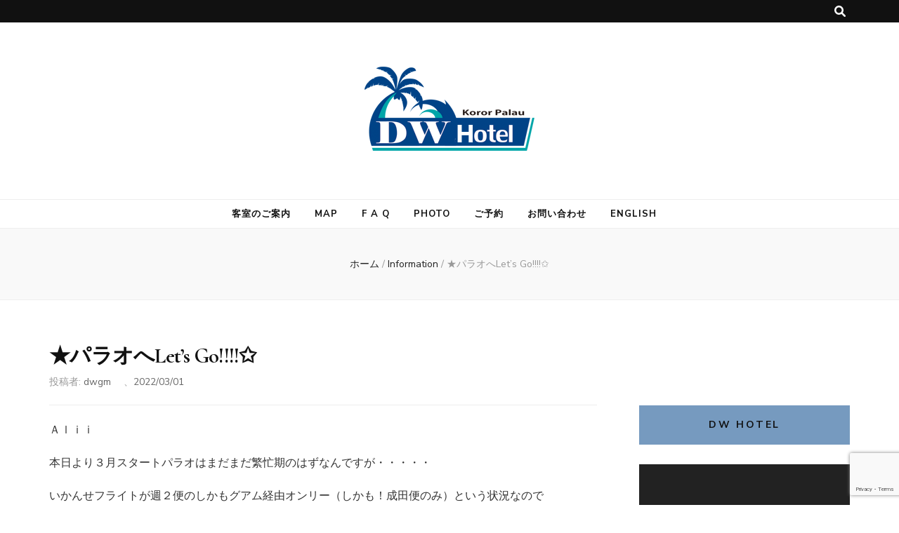

--- FILE ---
content_type: text/html; charset=UTF-8
request_url: http://dwmotelpalau.com/%E2%98%85%E3%83%91%E3%83%A9%E3%82%AA%E3%81%B8lets-go%E2%9C%A9/
body_size: 30815
content:
    <!DOCTYPE html>
    <html dir="ltr" lang="ja" prefix="og: https://ogp.me/ns#">
    <head itemscope itemtype="http://schema.org/WebSite">

    <meta charset="UTF-8">
    <meta name="viewport" content="width=device-width, initial-scale=1">
    <link rel="profile" href="http://gmpg.org/xfn/11">
    <title>★パラオへLet’s Go!!!!✩ - DWホテル</title>

		<!-- All in One SEO 4.7.3 - aioseo.com -->
		<meta name="description" content="Ａｌｉｉ 本日より３月スタートパラオはまだまだ繁忙期のはずなんですが・・・・・ いかんせフライトが週２便のしか" />
		<meta name="robots" content="max-image-preview:large" />
		<link rel="canonical" href="https://dwmotelpalau.com/%e2%98%85%e3%83%91%e3%83%a9%e3%82%aa%e3%81%b8lets-go%e2%9c%a9/" />
		<meta name="generator" content="All in One SEO (AIOSEO) 4.7.3" />
		<meta property="og:locale" content="ja_JP" />
		<meta property="og:site_name" content="DWホテル - パラオで快適・格安のホテル　DWホテル！" />
		<meta property="og:type" content="article" />
		<meta property="og:title" content="★パラオへLet’s Go!!!!✩ - DWホテル" />
		<meta property="og:description" content="Ａｌｉｉ 本日より３月スタートパラオはまだまだ繁忙期のはずなんですが・・・・・ いかんせフライトが週２便のしか" />
		<meta property="og:url" content="https://dwmotelpalau.com/%e2%98%85%e3%83%91%e3%83%a9%e3%82%aa%e3%81%b8lets-go%e2%9c%a9/" />
		<meta property="og:image" content="http://dwmotelpalau.com/wp-content/uploads/2020/10/cropped-DW-logo-1.png" />
		<meta property="og:image:width" content="250" />
		<meta property="og:image:height" content="148" />
		<meta property="article:published_time" content="2022-03-01T01:43:05+00:00" />
		<meta property="article:modified_time" content="2022-03-01T01:43:05+00:00" />
		<meta name="twitter:card" content="summary_large_image" />
		<meta name="twitter:title" content="★パラオへLet’s Go!!!!✩ - DWホテル" />
		<meta name="twitter:description" content="Ａｌｉｉ 本日より３月スタートパラオはまだまだ繁忙期のはずなんですが・・・・・ いかんせフライトが週２便のしか" />
		<meta name="twitter:image" content="https://dwmotelpalau.com/wp-content/uploads/2020/10/cropped-DW-logo-1.png" />
		<script type="application/ld+json" class="aioseo-schema">
			{"@context":"https:\/\/schema.org","@graph":[{"@type":"BlogPosting","@id":"https:\/\/dwmotelpalau.com\/%e2%98%85%e3%83%91%e3%83%a9%e3%82%aa%e3%81%b8lets-go%e2%9c%a9\/#blogposting","name":"\u2605\u30d1\u30e9\u30aa\u3078Let\u2019s Go!!!!\u2729 - DW\u30db\u30c6\u30eb","headline":"\u2605\u30d1\u30e9\u30aa\u3078Let&#8217;s Go!!!!\u2729","author":{"@id":"https:\/\/dwmotelpalau.com\/author\/dw\/#author"},"publisher":{"@id":"https:\/\/dwmotelpalau.com\/#organization"},"image":{"@type":"ImageObject","url":"https:\/\/dwmotelpalau.com\/wp-content\/uploads\/2022\/03\/corona-campaing-JP.png","@id":"https:\/\/dwmotelpalau.com\/%e2%98%85%e3%83%91%e3%83%a9%e3%82%aa%e3%81%b8lets-go%e2%9c%a9\/#articleImage"},"datePublished":"2022-03-01T10:43:05+09:00","dateModified":"2022-03-01T10:43:05+09:00","inLanguage":"ja","mainEntityOfPage":{"@id":"https:\/\/dwmotelpalau.com\/%e2%98%85%e3%83%91%e3%83%a9%e3%82%aa%e3%81%b8lets-go%e2%9c%a9\/#webpage"},"isPartOf":{"@id":"https:\/\/dwmotelpalau.com\/%e2%98%85%e3%83%91%e3%83%a9%e3%82%aa%e3%81%b8lets-go%e2%9c%a9\/#webpage"},"articleSection":"Information"},{"@type":"BreadcrumbList","@id":"https:\/\/dwmotelpalau.com\/%e2%98%85%e3%83%91%e3%83%a9%e3%82%aa%e3%81%b8lets-go%e2%9c%a9\/#breadcrumblist","itemListElement":[{"@type":"ListItem","@id":"https:\/\/dwmotelpalau.com\/#listItem","position":1,"name":"\u5bb6","item":"https:\/\/dwmotelpalau.com\/","nextItem":"https:\/\/dwmotelpalau.com\/%e2%98%85%e3%83%91%e3%83%a9%e3%82%aa%e3%81%b8lets-go%e2%9c%a9\/#listItem"},{"@type":"ListItem","@id":"https:\/\/dwmotelpalau.com\/%e2%98%85%e3%83%91%e3%83%a9%e3%82%aa%e3%81%b8lets-go%e2%9c%a9\/#listItem","position":2,"name":"\u2605\u30d1\u30e9\u30aa\u3078Let's Go!!!!\u2729","previousItem":"https:\/\/dwmotelpalau.com\/#listItem"}]},{"@type":"Organization","@id":"https:\/\/dwmotelpalau.com\/#organization","name":"DW\u30db\u30c6\u30eb","description":"\u30d1\u30e9\u30aa\u3067\u5feb\u9069\u30fb\u683c\u5b89\u306e\u30db\u30c6\u30eb\u3000DW\u30db\u30c6\u30eb\uff01","url":"https:\/\/dwmotelpalau.com\/","logo":{"@type":"ImageObject","url":"https:\/\/dwmotelpalau.com\/wp-content\/uploads\/2020\/10\/cropped-DW-logo-1.png","@id":"https:\/\/dwmotelpalau.com\/%e2%98%85%e3%83%91%e3%83%a9%e3%82%aa%e3%81%b8lets-go%e2%9c%a9\/#organizationLogo","width":250,"height":148},"image":{"@id":"https:\/\/dwmotelpalau.com\/%e2%98%85%e3%83%91%e3%83%a9%e3%82%aa%e3%81%b8lets-go%e2%9c%a9\/#organizationLogo"}},{"@type":"Person","@id":"https:\/\/dwmotelpalau.com\/author\/dw\/#author","url":"https:\/\/dwmotelpalau.com\/author\/dw\/","name":"dwgm","image":{"@type":"ImageObject","@id":"https:\/\/dwmotelpalau.com\/%e2%98%85%e3%83%91%e3%83%a9%e3%82%aa%e3%81%b8lets-go%e2%9c%a9\/#authorImage","url":"http:\/\/2.gravatar.com\/avatar\/e5fdb5cb2130a2e8e2371d462036675c?s=96&d=mm&r=g","width":96,"height":96,"caption":"dwgm"}},{"@type":"WebPage","@id":"https:\/\/dwmotelpalau.com\/%e2%98%85%e3%83%91%e3%83%a9%e3%82%aa%e3%81%b8lets-go%e2%9c%a9\/#webpage","url":"https:\/\/dwmotelpalau.com\/%e2%98%85%e3%83%91%e3%83%a9%e3%82%aa%e3%81%b8lets-go%e2%9c%a9\/","name":"\u2605\u30d1\u30e9\u30aa\u3078Let\u2019s Go!!!!\u2729 - DW\u30db\u30c6\u30eb","description":"\uff21\uff4c\uff49\uff49 \u672c\u65e5\u3088\u308a\uff13\u6708\u30b9\u30bf\u30fc\u30c8\u30d1\u30e9\u30aa\u306f\u307e\u3060\u307e\u3060\u7e41\u5fd9\u671f\u306e\u306f\u305a\u306a\u3093\u3067\u3059\u304c\u30fb\u30fb\u30fb\u30fb\u30fb \u3044\u304b\u3093\u305b\u30d5\u30e9\u30a4\u30c8\u304c\u9031\uff12\u4fbf\u306e\u3057\u304b","inLanguage":"ja","isPartOf":{"@id":"https:\/\/dwmotelpalau.com\/#website"},"breadcrumb":{"@id":"https:\/\/dwmotelpalau.com\/%e2%98%85%e3%83%91%e3%83%a9%e3%82%aa%e3%81%b8lets-go%e2%9c%a9\/#breadcrumblist"},"author":{"@id":"https:\/\/dwmotelpalau.com\/author\/dw\/#author"},"creator":{"@id":"https:\/\/dwmotelpalau.com\/author\/dw\/#author"},"datePublished":"2022-03-01T10:43:05+09:00","dateModified":"2022-03-01T10:43:05+09:00"},{"@type":"WebSite","@id":"https:\/\/dwmotelpalau.com\/#website","url":"https:\/\/dwmotelpalau.com\/","name":"DW\u30db\u30c6\u30eb","description":"\u30d1\u30e9\u30aa\u3067\u5feb\u9069\u30fb\u683c\u5b89\u306e\u30db\u30c6\u30eb\u3000DW\u30db\u30c6\u30eb\uff01","inLanguage":"ja","publisher":{"@id":"https:\/\/dwmotelpalau.com\/#organization"}}]}
		</script>
		<!-- All in One SEO -->

<link rel='dns-prefetch' href='//maxcdn.bootstrapcdn.com' />
<link rel='dns-prefetch' href='//fonts.googleapis.com' />
<link rel="alternate" type="application/rss+xml" title="DWホテル &raquo; フィード" href="https://dwmotelpalau.com/feed/" />
<link rel="alternate" type="application/rss+xml" title="DWホテル &raquo; コメントフィード" href="https://dwmotelpalau.com/comments/feed/" />
<link rel="alternate" type="application/rss+xml" title="DWホテル &raquo; ★パラオへLet&#8217;s Go!!!!✩ のコメントのフィード" href="https://dwmotelpalau.com/%e2%98%85%e3%83%91%e3%83%a9%e3%82%aa%e3%81%b8lets-go%e2%9c%a9/feed/" />
<script type="text/javascript">
/* <![CDATA[ */
window._wpemojiSettings = {"baseUrl":"https:\/\/s.w.org\/images\/core\/emoji\/15.0.3\/72x72\/","ext":".png","svgUrl":"https:\/\/s.w.org\/images\/core\/emoji\/15.0.3\/svg\/","svgExt":".svg","source":{"concatemoji":"http:\/\/dwmotelpalau.com\/wp-includes\/js\/wp-emoji-release.min.js?ver=6.6.4"}};
/*! This file is auto-generated */
!function(i,n){var o,s,e;function c(e){try{var t={supportTests:e,timestamp:(new Date).valueOf()};sessionStorage.setItem(o,JSON.stringify(t))}catch(e){}}function p(e,t,n){e.clearRect(0,0,e.canvas.width,e.canvas.height),e.fillText(t,0,0);var t=new Uint32Array(e.getImageData(0,0,e.canvas.width,e.canvas.height).data),r=(e.clearRect(0,0,e.canvas.width,e.canvas.height),e.fillText(n,0,0),new Uint32Array(e.getImageData(0,0,e.canvas.width,e.canvas.height).data));return t.every(function(e,t){return e===r[t]})}function u(e,t,n){switch(t){case"flag":return n(e,"\ud83c\udff3\ufe0f\u200d\u26a7\ufe0f","\ud83c\udff3\ufe0f\u200b\u26a7\ufe0f")?!1:!n(e,"\ud83c\uddfa\ud83c\uddf3","\ud83c\uddfa\u200b\ud83c\uddf3")&&!n(e,"\ud83c\udff4\udb40\udc67\udb40\udc62\udb40\udc65\udb40\udc6e\udb40\udc67\udb40\udc7f","\ud83c\udff4\u200b\udb40\udc67\u200b\udb40\udc62\u200b\udb40\udc65\u200b\udb40\udc6e\u200b\udb40\udc67\u200b\udb40\udc7f");case"emoji":return!n(e,"\ud83d\udc26\u200d\u2b1b","\ud83d\udc26\u200b\u2b1b")}return!1}function f(e,t,n){var r="undefined"!=typeof WorkerGlobalScope&&self instanceof WorkerGlobalScope?new OffscreenCanvas(300,150):i.createElement("canvas"),a=r.getContext("2d",{willReadFrequently:!0}),o=(a.textBaseline="top",a.font="600 32px Arial",{});return e.forEach(function(e){o[e]=t(a,e,n)}),o}function t(e){var t=i.createElement("script");t.src=e,t.defer=!0,i.head.appendChild(t)}"undefined"!=typeof Promise&&(o="wpEmojiSettingsSupports",s=["flag","emoji"],n.supports={everything:!0,everythingExceptFlag:!0},e=new Promise(function(e){i.addEventListener("DOMContentLoaded",e,{once:!0})}),new Promise(function(t){var n=function(){try{var e=JSON.parse(sessionStorage.getItem(o));if("object"==typeof e&&"number"==typeof e.timestamp&&(new Date).valueOf()<e.timestamp+604800&&"object"==typeof e.supportTests)return e.supportTests}catch(e){}return null}();if(!n){if("undefined"!=typeof Worker&&"undefined"!=typeof OffscreenCanvas&&"undefined"!=typeof URL&&URL.createObjectURL&&"undefined"!=typeof Blob)try{var e="postMessage("+f.toString()+"("+[JSON.stringify(s),u.toString(),p.toString()].join(",")+"));",r=new Blob([e],{type:"text/javascript"}),a=new Worker(URL.createObjectURL(r),{name:"wpTestEmojiSupports"});return void(a.onmessage=function(e){c(n=e.data),a.terminate(),t(n)})}catch(e){}c(n=f(s,u,p))}t(n)}).then(function(e){for(var t in e)n.supports[t]=e[t],n.supports.everything=n.supports.everything&&n.supports[t],"flag"!==t&&(n.supports.everythingExceptFlag=n.supports.everythingExceptFlag&&n.supports[t]);n.supports.everythingExceptFlag=n.supports.everythingExceptFlag&&!n.supports.flag,n.DOMReady=!1,n.readyCallback=function(){n.DOMReady=!0}}).then(function(){return e}).then(function(){var e;n.supports.everything||(n.readyCallback(),(e=n.source||{}).concatemoji?t(e.concatemoji):e.wpemoji&&e.twemoji&&(t(e.twemoji),t(e.wpemoji)))}))}((window,document),window._wpemojiSettings);
/* ]]> */
</script>
<link rel='stylesheet' id='sbi_styles-css' href='http://dwmotelpalau.com/wp-content/plugins/instagram-feed/css/sbi-styles.min.css?ver=6.5.1' type='text/css' media='all' />
<style id='wp-emoji-styles-inline-css' type='text/css'>

	img.wp-smiley, img.emoji {
		display: inline !important;
		border: none !important;
		box-shadow: none !important;
		height: 1em !important;
		width: 1em !important;
		margin: 0 0.07em !important;
		vertical-align: -0.1em !important;
		background: none !important;
		padding: 0 !important;
	}
</style>
<link rel='stylesheet' id='wp-block-library-css' href='http://dwmotelpalau.com/wp-includes/css/dist/block-library/style.min.css?ver=6.6.4' type='text/css' media='all' />
<style id='classic-theme-styles-inline-css' type='text/css'>
/*! This file is auto-generated */
.wp-block-button__link{color:#fff;background-color:#32373c;border-radius:9999px;box-shadow:none;text-decoration:none;padding:calc(.667em + 2px) calc(1.333em + 2px);font-size:1.125em}.wp-block-file__button{background:#32373c;color:#fff;text-decoration:none}
</style>
<style id='global-styles-inline-css' type='text/css'>
:root{--wp--preset--aspect-ratio--square: 1;--wp--preset--aspect-ratio--4-3: 4/3;--wp--preset--aspect-ratio--3-4: 3/4;--wp--preset--aspect-ratio--3-2: 3/2;--wp--preset--aspect-ratio--2-3: 2/3;--wp--preset--aspect-ratio--16-9: 16/9;--wp--preset--aspect-ratio--9-16: 9/16;--wp--preset--color--black: #000000;--wp--preset--color--cyan-bluish-gray: #abb8c3;--wp--preset--color--white: #ffffff;--wp--preset--color--pale-pink: #f78da7;--wp--preset--color--vivid-red: #cf2e2e;--wp--preset--color--luminous-vivid-orange: #ff6900;--wp--preset--color--luminous-vivid-amber: #fcb900;--wp--preset--color--light-green-cyan: #7bdcb5;--wp--preset--color--vivid-green-cyan: #00d084;--wp--preset--color--pale-cyan-blue: #8ed1fc;--wp--preset--color--vivid-cyan-blue: #0693e3;--wp--preset--color--vivid-purple: #9b51e0;--wp--preset--gradient--vivid-cyan-blue-to-vivid-purple: linear-gradient(135deg,rgba(6,147,227,1) 0%,rgb(155,81,224) 100%);--wp--preset--gradient--light-green-cyan-to-vivid-green-cyan: linear-gradient(135deg,rgb(122,220,180) 0%,rgb(0,208,130) 100%);--wp--preset--gradient--luminous-vivid-amber-to-luminous-vivid-orange: linear-gradient(135deg,rgba(252,185,0,1) 0%,rgba(255,105,0,1) 100%);--wp--preset--gradient--luminous-vivid-orange-to-vivid-red: linear-gradient(135deg,rgba(255,105,0,1) 0%,rgb(207,46,46) 100%);--wp--preset--gradient--very-light-gray-to-cyan-bluish-gray: linear-gradient(135deg,rgb(238,238,238) 0%,rgb(169,184,195) 100%);--wp--preset--gradient--cool-to-warm-spectrum: linear-gradient(135deg,rgb(74,234,220) 0%,rgb(151,120,209) 20%,rgb(207,42,186) 40%,rgb(238,44,130) 60%,rgb(251,105,98) 80%,rgb(254,248,76) 100%);--wp--preset--gradient--blush-light-purple: linear-gradient(135deg,rgb(255,206,236) 0%,rgb(152,150,240) 100%);--wp--preset--gradient--blush-bordeaux: linear-gradient(135deg,rgb(254,205,165) 0%,rgb(254,45,45) 50%,rgb(107,0,62) 100%);--wp--preset--gradient--luminous-dusk: linear-gradient(135deg,rgb(255,203,112) 0%,rgb(199,81,192) 50%,rgb(65,88,208) 100%);--wp--preset--gradient--pale-ocean: linear-gradient(135deg,rgb(255,245,203) 0%,rgb(182,227,212) 50%,rgb(51,167,181) 100%);--wp--preset--gradient--electric-grass: linear-gradient(135deg,rgb(202,248,128) 0%,rgb(113,206,126) 100%);--wp--preset--gradient--midnight: linear-gradient(135deg,rgb(2,3,129) 0%,rgb(40,116,252) 100%);--wp--preset--font-size--small: 13px;--wp--preset--font-size--medium: 20px;--wp--preset--font-size--large: 36px;--wp--preset--font-size--x-large: 42px;--wp--preset--spacing--20: 0.44rem;--wp--preset--spacing--30: 0.67rem;--wp--preset--spacing--40: 1rem;--wp--preset--spacing--50: 1.5rem;--wp--preset--spacing--60: 2.25rem;--wp--preset--spacing--70: 3.38rem;--wp--preset--spacing--80: 5.06rem;--wp--preset--shadow--natural: 6px 6px 9px rgba(0, 0, 0, 0.2);--wp--preset--shadow--deep: 12px 12px 50px rgba(0, 0, 0, 0.4);--wp--preset--shadow--sharp: 6px 6px 0px rgba(0, 0, 0, 0.2);--wp--preset--shadow--outlined: 6px 6px 0px -3px rgba(255, 255, 255, 1), 6px 6px rgba(0, 0, 0, 1);--wp--preset--shadow--crisp: 6px 6px 0px rgba(0, 0, 0, 1);}:where(.is-layout-flex){gap: 0.5em;}:where(.is-layout-grid){gap: 0.5em;}body .is-layout-flex{display: flex;}.is-layout-flex{flex-wrap: wrap;align-items: center;}.is-layout-flex > :is(*, div){margin: 0;}body .is-layout-grid{display: grid;}.is-layout-grid > :is(*, div){margin: 0;}:where(.wp-block-columns.is-layout-flex){gap: 2em;}:where(.wp-block-columns.is-layout-grid){gap: 2em;}:where(.wp-block-post-template.is-layout-flex){gap: 1.25em;}:where(.wp-block-post-template.is-layout-grid){gap: 1.25em;}.has-black-color{color: var(--wp--preset--color--black) !important;}.has-cyan-bluish-gray-color{color: var(--wp--preset--color--cyan-bluish-gray) !important;}.has-white-color{color: var(--wp--preset--color--white) !important;}.has-pale-pink-color{color: var(--wp--preset--color--pale-pink) !important;}.has-vivid-red-color{color: var(--wp--preset--color--vivid-red) !important;}.has-luminous-vivid-orange-color{color: var(--wp--preset--color--luminous-vivid-orange) !important;}.has-luminous-vivid-amber-color{color: var(--wp--preset--color--luminous-vivid-amber) !important;}.has-light-green-cyan-color{color: var(--wp--preset--color--light-green-cyan) !important;}.has-vivid-green-cyan-color{color: var(--wp--preset--color--vivid-green-cyan) !important;}.has-pale-cyan-blue-color{color: var(--wp--preset--color--pale-cyan-blue) !important;}.has-vivid-cyan-blue-color{color: var(--wp--preset--color--vivid-cyan-blue) !important;}.has-vivid-purple-color{color: var(--wp--preset--color--vivid-purple) !important;}.has-black-background-color{background-color: var(--wp--preset--color--black) !important;}.has-cyan-bluish-gray-background-color{background-color: var(--wp--preset--color--cyan-bluish-gray) !important;}.has-white-background-color{background-color: var(--wp--preset--color--white) !important;}.has-pale-pink-background-color{background-color: var(--wp--preset--color--pale-pink) !important;}.has-vivid-red-background-color{background-color: var(--wp--preset--color--vivid-red) !important;}.has-luminous-vivid-orange-background-color{background-color: var(--wp--preset--color--luminous-vivid-orange) !important;}.has-luminous-vivid-amber-background-color{background-color: var(--wp--preset--color--luminous-vivid-amber) !important;}.has-light-green-cyan-background-color{background-color: var(--wp--preset--color--light-green-cyan) !important;}.has-vivid-green-cyan-background-color{background-color: var(--wp--preset--color--vivid-green-cyan) !important;}.has-pale-cyan-blue-background-color{background-color: var(--wp--preset--color--pale-cyan-blue) !important;}.has-vivid-cyan-blue-background-color{background-color: var(--wp--preset--color--vivid-cyan-blue) !important;}.has-vivid-purple-background-color{background-color: var(--wp--preset--color--vivid-purple) !important;}.has-black-border-color{border-color: var(--wp--preset--color--black) !important;}.has-cyan-bluish-gray-border-color{border-color: var(--wp--preset--color--cyan-bluish-gray) !important;}.has-white-border-color{border-color: var(--wp--preset--color--white) !important;}.has-pale-pink-border-color{border-color: var(--wp--preset--color--pale-pink) !important;}.has-vivid-red-border-color{border-color: var(--wp--preset--color--vivid-red) !important;}.has-luminous-vivid-orange-border-color{border-color: var(--wp--preset--color--luminous-vivid-orange) !important;}.has-luminous-vivid-amber-border-color{border-color: var(--wp--preset--color--luminous-vivid-amber) !important;}.has-light-green-cyan-border-color{border-color: var(--wp--preset--color--light-green-cyan) !important;}.has-vivid-green-cyan-border-color{border-color: var(--wp--preset--color--vivid-green-cyan) !important;}.has-pale-cyan-blue-border-color{border-color: var(--wp--preset--color--pale-cyan-blue) !important;}.has-vivid-cyan-blue-border-color{border-color: var(--wp--preset--color--vivid-cyan-blue) !important;}.has-vivid-purple-border-color{border-color: var(--wp--preset--color--vivid-purple) !important;}.has-vivid-cyan-blue-to-vivid-purple-gradient-background{background: var(--wp--preset--gradient--vivid-cyan-blue-to-vivid-purple) !important;}.has-light-green-cyan-to-vivid-green-cyan-gradient-background{background: var(--wp--preset--gradient--light-green-cyan-to-vivid-green-cyan) !important;}.has-luminous-vivid-amber-to-luminous-vivid-orange-gradient-background{background: var(--wp--preset--gradient--luminous-vivid-amber-to-luminous-vivid-orange) !important;}.has-luminous-vivid-orange-to-vivid-red-gradient-background{background: var(--wp--preset--gradient--luminous-vivid-orange-to-vivid-red) !important;}.has-very-light-gray-to-cyan-bluish-gray-gradient-background{background: var(--wp--preset--gradient--very-light-gray-to-cyan-bluish-gray) !important;}.has-cool-to-warm-spectrum-gradient-background{background: var(--wp--preset--gradient--cool-to-warm-spectrum) !important;}.has-blush-light-purple-gradient-background{background: var(--wp--preset--gradient--blush-light-purple) !important;}.has-blush-bordeaux-gradient-background{background: var(--wp--preset--gradient--blush-bordeaux) !important;}.has-luminous-dusk-gradient-background{background: var(--wp--preset--gradient--luminous-dusk) !important;}.has-pale-ocean-gradient-background{background: var(--wp--preset--gradient--pale-ocean) !important;}.has-electric-grass-gradient-background{background: var(--wp--preset--gradient--electric-grass) !important;}.has-midnight-gradient-background{background: var(--wp--preset--gradient--midnight) !important;}.has-small-font-size{font-size: var(--wp--preset--font-size--small) !important;}.has-medium-font-size{font-size: var(--wp--preset--font-size--medium) !important;}.has-large-font-size{font-size: var(--wp--preset--font-size--large) !important;}.has-x-large-font-size{font-size: var(--wp--preset--font-size--x-large) !important;}
:where(.wp-block-post-template.is-layout-flex){gap: 1.25em;}:where(.wp-block-post-template.is-layout-grid){gap: 1.25em;}
:where(.wp-block-columns.is-layout-flex){gap: 2em;}:where(.wp-block-columns.is-layout-grid){gap: 2em;}
:root :where(.wp-block-pullquote){font-size: 1.5em;line-height: 1.6;}
</style>
<link rel='stylesheet' id='contact-form-7-css' href='http://dwmotelpalau.com/wp-content/plugins/contact-form-7/includes/css/styles.css?ver=6.0.6' type='text/css' media='all' />
<link rel='stylesheet' id='cff-css' href='http://dwmotelpalau.com/wp-content/plugins/custom-facebook-feed/assets/css/cff-style.min.css?ver=4.2.5' type='text/css' media='all' />
<link rel='stylesheet' id='sb-font-awesome-css' href='https://maxcdn.bootstrapcdn.com/font-awesome/4.7.0/css/font-awesome.min.css?ver=6.6.4' type='text/css' media='all' />
<link rel='stylesheet' id='animate-css' href='http://dwmotelpalau.com/wp-content/themes/blossom-feminine/css/animate.min.css?ver=3.5.2' type='text/css' media='all' />
<link rel='stylesheet' id='blossom-feminine-style-css' href='http://dwmotelpalau.com/wp-content/themes/blossom-feminine/style.css?ver=6.6.4' type='text/css' media='all' />
<link rel='stylesheet' id='blossom-chic-css' href='http://dwmotelpalau.com/wp-content/themes/blossom-chic/style.css?ver=1.1.2' type='text/css' media='all' />
<link rel='stylesheet' id='owl-carousel-css' href='http://dwmotelpalau.com/wp-content/themes/blossom-feminine/css/owl.carousel.min.css?ver=2.2.1' type='text/css' media='all' />
<link rel='stylesheet' id='blossom-feminine-google-fonts-css' href='https://fonts.googleapis.com/css?family=Nunito+Sans%3A200%2C300%2Cregular%2C500%2C600%2C700%2C800%2C900%2C200italic%2C300italic%2Citalic%2C500italic%2C600italic%2C700italic%2C800italic%2C900italic%7CCormorant%3A300%2Cregular%2C500%2C600%2C700%2C300italic%2Citalic%2C500italic%2C600italic%2C700italic%7CPlayfair+Display%3A700italic' type='text/css' media='all' />
<link rel='stylesheet' id='simple-social-icons-font-css' href='http://dwmotelpalau.com/wp-content/plugins/simple-social-icons/css/style.css?ver=3.0.2' type='text/css' media='all' />
<link rel='stylesheet' id='slb_core-css' href='http://dwmotelpalau.com/wp-content/plugins/simple-lightbox/client/css/app.css?ver=2.9.3' type='text/css' media='all' />
<script type="text/javascript" src="http://dwmotelpalau.com/wp-includes/js/jquery/jquery.min.js?ver=3.7.1" id="jquery-core-js"></script>
<script type="text/javascript" src="http://dwmotelpalau.com/wp-includes/js/jquery/jquery-migrate.min.js?ver=3.4.1" id="jquery-migrate-js"></script>
<link rel="https://api.w.org/" href="https://dwmotelpalau.com/wp-json/" /><link rel="alternate" title="JSON" type="application/json" href="https://dwmotelpalau.com/wp-json/wp/v2/posts/2625" /><link rel="EditURI" type="application/rsd+xml" title="RSD" href="https://dwmotelpalau.com/xmlrpc.php?rsd" />
<meta name="generator" content="WordPress 6.6.4" />
<link rel='shortlink' href='https://dwmotelpalau.com/?p=2625' />
		<!-- Custom Logo: hide header text -->
		<style id="custom-logo-css" type="text/css">
			.site-title, .site-description {
				position: absolute;
				clip: rect(1px, 1px, 1px, 1px);
			}
		</style>
		<link rel="alternate" title="oEmbed (JSON)" type="application/json+oembed" href="https://dwmotelpalau.com/wp-json/oembed/1.0/embed?url=https%3A%2F%2Fdwmotelpalau.com%2F%25e2%2598%2585%25e3%2583%2591%25e3%2583%25a9%25e3%2582%25aa%25e3%2581%25b8lets-go%25e2%259c%25a9%2F" />
<link rel="alternate" title="oEmbed (XML)" type="text/xml+oembed" href="https://dwmotelpalau.com/wp-json/oembed/1.0/embed?url=https%3A%2F%2Fdwmotelpalau.com%2F%25e2%2598%2585%25e3%2583%2591%25e3%2583%25a9%25e3%2582%25aa%25e3%2581%25b8lets-go%25e2%259c%25a9%2F&#038;format=xml" />
<link rel="stylesheet" type="text/css" media="all" href="http://dwmotelpalau.com/wp-content/plugins/elm-post-headliner/style.css?ver=1" />
<script type="text/javascript" src="http://dwmotelpalau.com/wp-includes/js/tw-sack.min.js?ver=1.6.1" id="sack-js"></script>
        <!-- WP DS FAQ -->
                <link rel='stylesheet' id='wp_ds_faq_plus_latest_information'  href='https://dwmotelpalau.com/wp-content/plugins/wp-ds-faq-plus/wp-ds-faq-plus.css' type='text/css' media='all' /> 
        
        <style type='text/css'>
.dsfaq_qa_block{ border-top: 1px solid #aaaaaa; margin-top: 20px; }
.dsfaq_ol_quest{ }
.dsfaq_ol_quest li{ }
.dsfaq_ol_quest li a{ }
.dsfaq_quest_title{ font-weight: bold; }
.dsfaq_quest{ }
.dsfaq_answer_title{ font-weight: bold; }
.dsfaq_answer{ border: 1px solid #f0f0f0; padding: 5px 5px 5px 5px; }
.dsfaq_tools{ text-align: right; font-size: smaller; }
.dsfaq_copyright{ display: block; text-align: right; font-size: smaller; }
</style>        <script>
        //<![CDATA[
        function dsfaq_open_quest(id){
          document.getElementById("dsfaq_answer_" + id).innerHTML = '<img src="https://dwmotelpalau.com/wp-content/plugins/wp-ds-faq-plus/img/ajax-loader.gif" />';
              var mysack = new sack("https://dwmotelpalau.com/wp-content/plugins/wp-ds-faq-plus/ajax.php" );
            mysack.execute = 1;
            mysack.method = 'POST';
            mysack.setVar( 'action', 'open_quest' );
            mysack.setVar( 'id', id );
            mysack.onError = function() { alert('Ajax error. [Error id: 10]' )};
            mysack.runAJAX();
            return true;
        }
        function dsfaq_close_quest(id){
            document.getElementById("dsfaq_answer_" + id).innerHTML = '';
            if(document.getElementById("dsfaq_tools_" + id)){
                document.getElementById("dsfaq_tools_" + id).innerHTML = '';
            }
            
            return true;
        }
                //]]>
        </script>
        <!-- END WP DS FAQ -->
        <link rel="pingback" href="http://dwmotelpalau.com/xmlrpc.php"><link rel="icon" href="https://dwmotelpalau.com/wp-content/uploads/2020/10/cropped-DW-logo-2-32x32.png" sizes="32x32" />
<link rel="icon" href="https://dwmotelpalau.com/wp-content/uploads/2020/10/cropped-DW-logo-2-192x192.png" sizes="192x192" />
<link rel="apple-touch-icon" href="https://dwmotelpalau.com/wp-content/uploads/2020/10/cropped-DW-logo-2-180x180.png" />
<meta name="msapplication-TileImage" content="https://dwmotelpalau.com/wp-content/uploads/2020/10/cropped-DW-logo-2-270x270.png" />
<style type='text/css' media='all'>     
    .content-newsletter .blossomthemes-email-newsletter-wrapper.bg-img:after,
    .widget_blossomthemes_email_newsletter_widget .blossomthemes-email-newsletter-wrapper:after{
        background: rgba(30, 115, 190, 0.8);    }
    
    /* primary color */
    a{
        color: #1e73be;
    }
    
    a:hover,
    a:focus{
        color: #1e73be;
    }

    .secondary-nav ul li a:hover,
    .secondary-nav ul li a:focus,
    .secondary-nav ul li:hover > a,
    .secondary-nav ul li:focus > a,
    .secondary-nav .current_page_item > a,
    .secondary-nav .current-menu-item > a,
    .secondary-nav .current_page_ancestor > a,
    .secondary-nav .current-menu-ancestor > a,
    .header-t .social-networks li a:hover,
    .header-t .social-networks li a:focus,
    .main-navigation ul li a:hover,
    .main-navigation ul li a:focus,
    .main-navigation ul li:hover > a,
    .main-navigation ul li:focus > a,
    .main-navigation .current_page_item > a,
    .main-navigation .current-menu-item > a,
    .main-navigation .current_page_ancestor > a,
    .main-navigation .current-menu-ancestor > a,
    .banner .banner-text .cat-links a:hover,
    .banner .banner-text .cat-links a:focus,
    .banner .banner-text .title a:hover,
    .banner .banner-text .title a:focus,
    #primary .post .text-holder .entry-header .entry-title a:hover,
    #primary .post .text-holder .entry-header .entry-title a:focus,
    .widget ul li a:hover,
    .widget ul li a:focus,
    .site-footer .widget ul li a:hover,
    .site-footer .widget ul li a:focus,
    #crumbs a:hover,
    #crumbs a:focus,
    .related-post .post .text-holder .cat-links a:hover,
    .related-post .post .text-holder .cat-links a:focus,
    .related-post .post .text-holder .entry-title a:hover,
    .related-post .post .text-holder .entry-title a:focus,
    .comments-area .comment-body .comment-metadata a:hover,
    .comments-area .comment-body .comment-metadata a:focus,
    .search #primary .search-post .text-holder .entry-header .entry-title a:hover,
    .search #primary .search-post .text-holder .entry-header .entry-title a:focus,
    .site-title a:hover,
    .site-title a:focus,
    .widget_bttk_popular_post ul li .entry-header .entry-meta a:hover,
    .widget_bttk_popular_post ul li .entry-header .entry-meta a:focus,
    .widget_bttk_pro_recent_post ul li .entry-header .entry-meta a:hover,
    .widget_bttk_pro_recent_post ul li .entry-header .entry-meta a:focus,
    .widget_bttk_posts_category_slider_widget .carousel-title .title a:hover,
    .widget_bttk_posts_category_slider_widget .carousel-title .title a:focus,
    .site-footer .widget_bttk_posts_category_slider_widget .carousel-title .title a:hover,
    .site-footer .widget_bttk_posts_category_slider_widget .carousel-title .title a:focus,
    .portfolio-sorting .button:hover,
    .portfolio-sorting .button:focus,
    .portfolio-sorting .button.is-checked,
    .portfolio-item .portfolio-img-title a:hover,
    .portfolio-item .portfolio-img-title a:focus,
    .portfolio-item .portfolio-cat a:hover,
    .portfolio-item .portfolio-cat a:focus,
    .entry-header .portfolio-cat a:hover,
    .entry-header .portfolio-cat a:focus,
    .header-layout-two .header-b .social-networks li a:hover, 
    .header-layout-two .header-b .social-networks li a:focus,
    #primary .post .text-holder .entry-header .entry-meta a:hover,
    .entry-content a:hover,
    .entry-summary a:hover,
    .page-content a:hover,
    .comment-content a:hover,
    .widget .textwidget a:hover{
        color: #1e73be;
    }

    <!-- .navigation.pagination .page-numbers{
        border-color: ;
    } -->

    #primary .post .text-holder .entry-footer .btn-readmore:hover,
    #primary .post .text-holder .entry-footer .btn-readmore:focus,
    .navigation.pagination .page-numbers:hover,
    .navigation.pagination .page-numbers:focus,
    .widget_calendar caption,
    .widget_calendar table tbody td a,
    .widget_tag_cloud .tagcloud a:hover,
    .widget_tag_cloud .tagcloud a:focus,
    #blossom-top,
    .single #primary .post .entry-footer .tags a:hover,
    .single #primary .post .entry-footer .tags a:focus,
    .error-holder .page-content a:hover,
    .error-holder .page-content a:focus,
    .widget_bttk_author_bio .readmore:hover,
    .widget_bttk_author_bio .readmore:focus,
    .widget_bttk_social_links ul li a:hover,
    .widget_bttk_social_links ul li a:focus,
    .widget_bttk_image_text_widget ul li .btn-readmore:hover,
    .widget_bttk_image_text_widget ul li .btn-readmore:focus,
    .widget_bttk_custom_categories ul li a:hover .post-count,
    .widget_bttk_custom_categories ul li a:hover:focus .post-count,
    .content-instagram ul li .instagram-meta .like,
    .content-instagram ul li .instagram-meta .comment,
    #secondary .widget_blossomtheme_featured_page_widget .text-holder .btn-readmore:hover,
    #secondary .widget_blossomtheme_featured_page_widget .text-holder .btn-readmore:focus,
    #secondary .widget_blossomtheme_companion_cta_widget .btn-cta:hover,
    #secondary .widget_blossomtheme_companion_cta_widget .btn-cta:focus,
    #secondary .widget_bttk_icon_text_widget .text-holder .btn-readmore:hover,
    #secondary .widget_bttk_icon_text_widget .text-holder .btn-readmore:focus,
    .site-footer .widget_blossomtheme_companion_cta_widget .btn-cta:hover,
    .site-footer .widget_blossomtheme_companion_cta_widget .btn-cta:focus,
    .site-footer .widget_blossomtheme_featured_page_widget .text-holder .btn-readmore:hover,
    .site-footer .widget_blossomtheme_featured_page_widget .text-holder .btn-readmore:focus,
    .site-footer .widget_bttk_icon_text_widget .text-holder .btn-readmore:hover,
    .site-footer .widget_bttk_icon_text_widget .text-holder .btn-readmore:focus,
    .header-layout-two .header-b .tools .cart .count,
    #primary .post .text-holder .entry-header .cat-links a:hover,
    .widget_bttk_popular_post .style-two li .entry-header .cat-links a:hover, 
    .widget_bttk_pro_recent_post .style-two li .entry-header .cat-links a:hover, 
    .widget_bttk_popular_post .style-three li .entry-header .cat-links a:hover,
    .widget_bttk_pro_recent_post .style-three li .entry-header .cat-links a:hover, .widget_bttk_posts_category_slider_widget .carousel-title .cat-links a:hover,
    .widget_bttk_posts_category_slider_widget .owl-theme .owl-prev:hover, .widget_bttk_posts_category_slider_widget .owl-theme .owl-prev:focus, .widget_bttk_posts_category_slider_widget .owl-theme .owl-next:hover, .widget_bttk_posts_category_slider_widget .owl-theme .owl-next:focus,
    .banner .owl-nav .owl-prev:hover, 
    .banner .owl-nav .owl-next:hover,
    .banner .banner-text .cat-links a:hover,
    button:hover, input[type="button"]:hover, 
    input[type="reset"]:hover, input[type="submit"]:hover, 
    button:focus, input[type="button"]:focus, 
    input[type="reset"]:focus, 
    input[type="submit"]:focus,
    .category-section .col .img-holder:hover .text-holder span,
    #primary .post .entry-content .highlight,
    #primary .page .entry-content .highlight, 
    .widget_bttk_posts_category_slider_widget .owl-theme .owl-nav [class*="owl-"]:hover{
        background: #1e73be;
    }

    #secondary .profile-link.customize-unpreviewable {
        background-color: #1e73be;
    }

    .navigation.pagination .page-numbers.current,
    .post-navigation .nav-links .nav-previous a:hover,
    .post-navigation .nav-links .nav-next a:hover,
    .post-navigation .nav-links .nav-previous a:focus,
    .post-navigation .nav-links .nav-next a:focus,
    .content-newsletter .blossomthemes-email-newsletter-wrapper form input[type="submit"]:hover, .content-newsletter .blossomthemes-email-newsletter-wrapper form input[type="submit"]:focus{
        background: #1e73be;
        border-color: #1e73be;
    }
    .content-newsletter .blossomthemes-email-newsletter-wrapper form input[type="submit"]:hover, .content-newsletter .blossomthemes-email-newsletter-wrapper form input[type="submit"]:focus{
        color: #fff;
    }

    #primary .post .entry-content blockquote,
    #primary .page .entry-content blockquote{
        border-bottom-color: #1e73be;
        border-top-color: #1e73be;
    }

    #primary .post .entry-content .pull-left,
    #primary .page .entry-content .pull-left,
    #primary .post .entry-content .pull-right,
    #primary .page .entry-content .pull-right{border-left-color: #1e73be;}

    .error-holder .page-content h2{
        text-shadow: 6px 6px 0 #1e73be;
    }

    .category-section .col .img-holder:hover .text-holder,
    .navigation.pagination .page-numbers:hover, 
    .navigation.pagination .page-numbers:focus{
        border-color: #1e73be;
    }

    .banner-text .cat-links a, 
    .category-section .col .img-holder .text-holder span, 
    #primary .post .text-holder .entry-header .cat-links a, 
    .navigation.pagination .page-numbers.current, 
    .widget_bttk_popular_post .style-two li .entry-header .cat-links a, 
    .widget_bttk_pro_recent_post .style-two li .entry-header .cat-links a, 
    .widget_bttk_popular_post .style-three li .entry-header .cat-links a, 
    .widget_bttk_pro_recent_post .style-three li .entry-header .cat-links a, 
    .widget_bttk_posts_category_slider_widget .carousel-title .cat-links a, 
    .content-newsletter .blossomthemes-email-newsletter-wrapper form input[type="submit"]:hover, 
    .content-newsletter .blossomthemes-email-newsletter-wrapper form input[type="submit"]:focus {
        background-color: #769abf;
    }

    .widget .widget-title {
        background: #769abf;
    }

    .category-section .col .img-holder .text-holder, 
    .navigation.pagination .page-numbers.current, 
    .navigation.pagination .page-numbers, 
    .content-newsletter .blossomthemes-email-newsletter-wrapper form input[type="submit"]:hover, 
    .content-newsletter .blossomthemes-email-newsletter-wrapper form input[type="submit"]:focus {
        border-color: #769abf;;
    }
    
    body,
    button,
    input,
    select,
    optgroup,
    textarea{
        font-family : Nunito Sans;
        font-size   : 16px;
    }

    .widget_bttk_pro_recent_post ul li .entry-header .entry-title,
    .widget_bttk_posts_category_slider_widget .carousel-title .title,
    .content-newsletter .blossomthemes-email-newsletter-wrapper .text-holder h3,
    .widget_blossomthemes_email_newsletter_widget .blossomthemes-email-newsletter-wrapper .text-holder h3,
    #secondary .widget_bttk_testimonial_widget .text-holder .name,
    #secondary .widget_bttk_description_widget .text-holder .name,
    .site-footer .widget_bttk_description_widget .text-holder .name,
    .site-footer .widget_bttk_testimonial_widget .text-holder .name, 
    .widget_bttk_popular_post ul li .entry-header .entry-title, 
    .widget_bttk_author_bio .title-holder {
        font-family : Nunito Sans;
    }

    .banner .banner-text .title,
    #primary .sticky .text-holder .entry-header .entry-title,
    #primary .post .text-holder .entry-header .entry-title,
    .author-section .text-holder .title,
    .post-navigation .nav-links .nav-previous .post-title,
    .post-navigation .nav-links .nav-next .post-title,
    .related-post .post .text-holder .entry-title,
    .comments-area .comments-title,
    .comments-area .comment-body .fn,
    .comments-area .comment-reply-title,
    .page-header .page-title,
    #primary .post .entry-content blockquote,
    #primary .page .entry-content blockquote,
    #primary .post .entry-content .pull-left,
    #primary .page .entry-content .pull-left,
    #primary .post .entry-content .pull-right,
    #primary .page .entry-content .pull-right,
    #primary .post .entry-content h1,
    #primary .page .entry-content h1,
    #primary .post .entry-content h2,
    #primary .page .entry-content h2,
    #primary .post .entry-content h3,
    #primary .page .entry-content h3,
    #primary .post .entry-content h4,
    #primary .page .entry-content h4,
    #primary .post .entry-content h5,
    #primary .page .entry-content h5,
    #primary .post .entry-content h6,
    #primary .page .entry-content h6,
    .search #primary .search-post .text-holder .entry-header .entry-title,
    .error-holder .page-content h2,
    .portfolio-text-holder .portfolio-img-title,
    .portfolio-holder .entry-header .entry-title,
    .single-blossom-portfolio .post-navigation .nav-previous a,
    .single-blossom-portfolio .post-navigation .nav-next a,
    .related-portfolio-title{
        font-family: Cormorant;
    }

    .site-title{
        font-size   : 60px;
        font-family : Playfair Display;
        font-weight : 700;
        font-style  : italic;
    }
    
               
    </style>
</head>

<body class="post-template-default single single-post postid-2625 single-format-standard wp-custom-logo underline rightsidebar blog-layout-two" itemscope itemtype="http://schema.org/WebPage">
	
    <div id="page" class="site"><a aria-label="コンテンツへスキップ" class="skip-link" href="#content">コンテンツへスキップ</a>
        <header id="masthead" class="site-header wow fadeIn header-layout-one" data-wow-delay="0.1s" itemscope itemtype="http://schema.org/WPHeader">
                    <div class="header-t">
                <div class="container">                    
                               
                    <nav id="secondary-navigation" class="secondary-nav" itemscope itemtype="http://schema.org/SiteNavigationElement">
                        <div class="secondary-menu-list menu-modal cover-modal" data-modal-target-string=".menu-modal">
                            <button class="close close-nav-toggle" data-toggle-target=".menu-modal" data-toggle-body-class="showing-menu-modal" aria-expanded="false" data-set-focus=".menu-modal">
                                <span class="toggle-bar"></span>
                                <span class="toggle-bar"></span>
                            </button>
                            <div class="mobile-menu" aria-label="モバイル">
                                                            </div>
                        </div>
                    
                    </nav><!-- #secondary-navigation -->                   
                    <div class="right">
                        <div class="tools">
                            <div class="form-section">
							<button aria-label="検索トグルボタン" id="btn-search" class="search-toggle btn-search" data-toggle-target=".search-modal" data-toggle-body-class="showing-search-modal" data-set-focus=".search-modal .search-field" aria-expanded="false">
                                <i class="fas fa-search"></i>
                            </button>
							<div class="form-holder search-modal cover-modal" data-modal-target-string=".search-modal">
								<div class="form-holder-inner">
                                    <form role="search" method="get" class="search-form" action="https://dwmotelpalau.com/">
				<label>
					<span class="screen-reader-text">検索:</span>
					<input type="search" class="search-field" placeholder="検索&hellip;" value="" name="s" />
				</label>
				<input type="submit" class="search-submit" value="検索" />
			</form>                        
                                </div>
							</div>
						</div>
                                                
                        </div>                        
                                                
                    </div>                    
                </div>
            </div><!-- .header-t -->
                <div class="header-m site-branding" >
            <div class="container" itemscope itemtype="http://schema.org/Organization">
                <a href="https://dwmotelpalau.com/" class="custom-logo-link" rel="home"><img width="250" height="148" src="https://dwmotelpalau.com/wp-content/uploads/2020/10/cropped-DW-logo-1.png" class="custom-logo" alt="DWホテル" decoding="async" /></a>                    <p class="site-title" itemprop="name"><a href="https://dwmotelpalau.com/" rel="home" itemprop="url">DWホテル</a></p>
                                    <p class="site-description" itemprop="description">パラオで快適・格安のホテル　DWホテル！</p>
                            </div>
        </div><!-- .header-m -->
        
        <div class="header-b">
            <div class="container">
                <button aria-label="プライマリメニュートグルボタン" id="primary-toggle-button" data-toggle-target=".main-menu-modal" data-toggle-body-class="showing-main-menu-modal" aria-expanded="false" data-set-focus=".close-main-nav-toggle"><i class="fa fa-bars"></i></button>
                <nav id="site-navigation" class="main-navigation" itemscope itemtype="http://schema.org/SiteNavigationElement">
                    <div class="primary-menu-list main-menu-modal cover-modal" data-modal-target-string=".main-menu-modal">
                        <button class="close close-main-nav-toggle" data-toggle-target=".main-menu-modal" data-toggle-body-class="showing-main-menu-modal" aria-expanded="false" data-set-focus=".main-menu-modal"><i class="fa fa-times"></i>閉じる</button>
                        <div class="mobile-menu" aria-label="モバイル">
                            <div class="menu-%e3%82%ad%e3%83%a3%e3%83%b3%e3%83%9a%e3%83%bc%e3%83%b3-container"><ul id="primary-menu" class="main-menu-modal"><li id="menu-item-17" class="menu-item menu-item-type-post_type menu-item-object-page menu-item-17"><a href="https://dwmotelpalau.com/guestroom/">客室のご案内</a></li>
<li id="menu-item-16" class="menu-item menu-item-type-post_type menu-item-object-page menu-item-16"><a href="https://dwmotelpalau.com/map/">MAP</a></li>
<li id="menu-item-15" class="menu-item menu-item-type-post_type menu-item-object-page menu-item-15"><a href="https://dwmotelpalau.com/faq/">F A Q</a></li>
<li id="menu-item-2574" class="menu-item menu-item-type-post_type menu-item-object-page menu-item-2574"><a href="https://dwmotelpalau.com/photo-2/">PHOTO</a></li>
<li id="menu-item-14" class="menu-item menu-item-type-post_type menu-item-object-page menu-item-14"><a href="https://dwmotelpalau.com/contactus/">ご予約</a></li>
<li id="menu-item-2353" class="menu-item menu-item-type-post_type menu-item-object-page menu-item-2353"><a href="https://dwmotelpalau.com/contact/">お問い合わせ</a></li>
<li id="menu-item-2516" class="menu-item menu-item-type-custom menu-item-object-custom menu-item-2516"><a href="https://www.dwmotel-palau.com/">English</a></li>
</ul></div>                        </div>
                    </div>
                </nav><!-- #site-navigation --> 
                            </div>
        </div><!-- .header-b -->
        
    </header><!-- #masthead -->
        <div class="top-bar">
		<div class="container">
			    <header class="page-header">
        </header><!-- .page-header -->
    <div class="breadcrumb-wrapper">
                <div id="crumbs" itemscope itemtype="http://schema.org/BreadcrumbList"> 
                    <span itemprop="itemListElement" itemscope itemtype="http://schema.org/ListItem">
                        <a itemprop="item" href="https://dwmotelpalau.com"><span itemprop="name">ホーム</span></a>
                        <meta itemprop="position" content="1" />
                        <span class="separator">/</span>
                    </span> <span itemprop="itemListElement" itemscope itemtype="http://schema.org/ListItem"><a itemprop="item" href="https://dwmotelpalau.com/category/information/"><span itemprop="name">Information </span></a><meta itemprop="position" content="2" /><span class="separator">/</span></span> <span class="current" itemprop="itemListElement" itemscope itemtype="http://schema.org/ListItem"><a itemprop="item" href="https://dwmotelpalau.com/%e2%98%85%e3%83%91%e3%83%a9%e3%82%aa%e3%81%b8lets-go%e2%9c%a9/"><span itemprop="name">★パラオへLet&#8217;s Go!!!!✩</span></a><meta itemprop="position" content="3" /></span></div></div><!-- .breadcrumb-wrapper -->		</div>
	</div>
        <div class="container main-content">
                <div id="content" class="site-content">
            <div class="row">
    
	<div id="primary" class="content-area">
		<main id="main" class="site-main">

		
<article id="post-2625" class="post-2625 post type-post status-publish format-standard hentry category-information" itemscope itemtype="https://schema.org/Blog">
	
    <div class="post-thumbnail"></div>    
    <div class="text-holder">        
            <header class="entry-header">
    <h1 class="entry-title" itemprop="headline">★パラオへLet&#8217;s Go!!!!✩</h1><div class="entry-meta"><span class="byline" itemprop="author" itemscope itemtype="https://schema.org/Person"> 投稿者: <span class="author vcard" itemprop="name"><a class="url fn n" href="https://dwmotelpalau.com/author/dw/">dwgm</a></span></span><span class="posted-on"><span class="text-on">、</span><a href="https://dwmotelpalau.com/%e2%98%85%e3%83%91%e3%83%a9%e3%82%aa%e3%81%b8lets-go%e2%9c%a9/" rel="bookmark"><time class="entry-date published updated" datetime="2022-03-01T10:43:05+09:00" itemprop="datePublished">2022/03/01</time><time class="updated" datetime="2022-03-01T10:43:05+09:00" itemprop="dateModified">2022/03/01</time></a></span></div><!-- .entry-meta -->	</header><!-- .entry-header home-->
        
    <div class="entry-content" itemprop="text">
		<div class="text"><p>Ａｌｉｉ</p>
<p>本日より３月スタートパラオはまだまだ繁忙期のはずなんですが・・・・・</p>
<p>いかんせフライトが週２便のしかもグアム経由オンリー（しかも！成田便のみ）という状況なので</p>
<p>なかなかパラオへの道は遠いような（T_T)</p>
<p>ですが<strong>本日３月１日より<span style="color: #ff0000;">日本入国が大幅緩和となりましたよね！！</span></strong></p>
<p>３回目のワクチン接種を終了していれば指定国・地域からの入国の際の<span style="color: #ff0000;"><strong>隔離免除！！</strong></span></p>
<p>パラオは現状指定国・地域ではありません！！！！</p>
<p>そしてコロナ前パラオへ週６便のフライトが飛んでいたユナイテッド航空ですが</p>
<p>現状のＨＰでは５月から週６便に戻っております！！！しかも金額は１３～１４万程です！！（私は１９万程で帰国しました）</p>
<p>そろそろパラオへも諸外国へも自由に遊びに行ける日は近いのかもしれませんね✩</p>
<h2><strong><span style="color: #0000ff;">そこで！ＤＷはアフターコロナスペシャルプライスを</span></strong></h2>
<h2><span style="color: #0000ff;">どど～～～～んと発表致します！！</span></h2>
<p>&nbsp;</p>
<p><img fetchpriority="high" decoding="async" class="aligncenter size-full wp-image-2626" src="https://dwmotelpalau.com/wp-content/uploads/2022/03/corona-campaing-JP.png" alt="" width="640" height="640" /></p>
<p>&nbsp;</p>
<p>連泊すればＤＷのホテル代がどんどんお安くなります！！！！！</p>
<h1><strong><span style="color: #ff0000;">最大半額！！！\</span></strong><strong><span style="color: #ff0000;">（＾０＾）/</span></strong></h1>
<p>こちらは公式ＨＰ限定のスペシャルプライスとなります</p>
<p>気になった方は今すぐご連絡下さい<a href="https://dwmotelpalau.com/contact/">https://dwmotelpalau.com/contact/</a></p>
<p>もしくはinfo@dwmotelpalau.comまでメールを</p>
<p>&nbsp;</p>
<hr />
<p>★ＤＷホテルはコロールにある格安ホテル★</p>
<p>ダイバーの方にご愛顧頂いております。</p>
<p>日本人在中ですのでお１人様でも安心安全です。</p>
<p>★ＤＷホテルのインスタではフォトコンテストまだまだ開催中★</p>
<p>dw.hotelをフォロー頂き＃パラオにきたらｄｗをつけてパラオのお薦め写真を投稿するだけ</p>
<p>ｄｗの無料宿泊券をプレゼント中です</p>
<p><a href="https://www.instagram.com/dw.hotel/?hl=ja">https://www.instagram.com/dw.hotel/?hl=ja</a></p>
<p>&nbsp;</p>
</div>	</div><!-- .entry-content -->      
        <footer class="entry-footer">
    	</footer><!-- .entry-footer home-->
        </div><!-- .text-holder -->
    
</article><!-- #post-2625 -->            
            <nav class="navigation post-navigation" role="navigation">
    			<h2 class="screen-reader-text">投稿ナビゲーション</h2>
    			<div class="nav-links">
    				<div class="nav-previous nav-holder"><a href="https://dwmotelpalau.com/%e3%83%91%e3%83%a9%e3%82%aa%e5%85%a5%e5%9b%bd%e3%81%ae%e4%bb%8a%ef%bc%81%ef%bc%81/" rel="prev"><span class="meta-nav">前の記事</span><span class="post-title">パラオ入国の今！！</span></a></div><div class="nav-next nav-holder"><a href="https://dwmotelpalau.com/%e2%9c%a9%e6%96%b0%e3%83%91%e3%83%a9%e3%82%aa%e5%9b%bd%e9%9a%9b%e7%a9%ba%e6%b8%af%e3%81%b8%e6%bd%9c%e5%85%a5%e2%9c%a9/" rel="next"><span class="meta-nav">次の記事</span><span class="post-title">✩新パラオ国際空港へ潜入✩</span></a></div>    			</div>
    		</nav>        
                    <div class="related-post">
    		<h2 class="title">おすすめ</h2>    		<div class="row">
    			                    <div class="post">
        				<div class="img-holder">
        					<a href="https://dwmotelpalau.com/%e3%83%91%e3%83%a9%e3%82%aa%e3%80%80%e3%82%b3%e3%83%ad%e3%83%8a%e3%82%a6%e3%82%a4%e3%83%ab%e3%82%b9%e6%83%85%e5%a0%b1%ef%bc%81%ef%bc%81/">
                                    <div class="svg-holder">
             <svg class="fallback-svg" viewBox="0 0 320 200" preserveAspectRatio="none">
                    <rect width="320" height="200" style="fill:#f2f2f2;"></rect>
            </svg>
        </div>
                                    </a>
        					<div class="text-holder">
        						<h3 class="entry-title"><a href="https://dwmotelpalau.com/%e3%83%91%e3%83%a9%e3%82%aa%e3%80%80%e3%82%b3%e3%83%ad%e3%83%8a%e3%82%a6%e3%82%a4%e3%83%ab%e3%82%b9%e6%83%85%e5%a0%b1%ef%bc%81%ef%bc%81/" rel="bookmark">パラオ　コロナウイルス情報！！</a></h3>        					</div>
        				</div>
        			</div>
        			                    <div class="post">
        				<div class="img-holder">
        					<a href="https://dwmotelpalau.com/%e3%83%91%e3%83%a9%e3%82%aa%e2%98%85%e6%96%b0%e5%a4%a7%e7%b5%b1%e9%a0%98%e8%aa%95%e7%94%9f%ef%bc%81%ef%bc%81%ef%bc%81/">
                                    <div class="svg-holder">
             <svg class="fallback-svg" viewBox="0 0 320 200" preserveAspectRatio="none">
                    <rect width="320" height="200" style="fill:#f2f2f2;"></rect>
            </svg>
        </div>
                                    </a>
        					<div class="text-holder">
        						<h3 class="entry-title"><a href="https://dwmotelpalau.com/%e3%83%91%e3%83%a9%e3%82%aa%e2%98%85%e6%96%b0%e5%a4%a7%e7%b5%b1%e9%a0%98%e8%aa%95%e7%94%9f%ef%bc%81%ef%bc%81%ef%bc%81/" rel="bookmark">パラオ★新大統領誕生！！！</a></h3>        					</div>
        				</div>
        			</div>
        			                    <div class="post">
        				<div class="img-holder">
        					<a href="https://dwmotelpalau.com/%ef%bc%98%ef%bc%8f%ef%bc%91%e3%81%a4%e3%81%84%e3%81%ab%e6%83%85%e5%a0%b1%e8%a7%a3%e7%a6%81%e2%98%85%e2%98%86/">
                                    <div class="svg-holder">
             <svg class="fallback-svg" viewBox="0 0 320 200" preserveAspectRatio="none">
                    <rect width="320" height="200" style="fill:#f2f2f2;"></rect>
            </svg>
        </div>
                                    </a>
        					<div class="text-holder">
        						<h3 class="entry-title"><a href="https://dwmotelpalau.com/%ef%bc%98%ef%bc%8f%ef%bc%91%e3%81%a4%e3%81%84%e3%81%ab%e6%83%85%e5%a0%b1%e8%a7%a3%e7%a6%81%e2%98%85%e2%98%86/" rel="bookmark">８／１ついに情報解禁★☆</a></h3>        					</div>
        				</div>
        			</div>
        			    		</div>
    	</div>
        
		</main><!-- #main -->
	</div><!-- #primary -->


<aside id="secondary" class="widget-area" itemscope itemtype="http://schema.org/WPSideBar">
	<section id="text-9" class="widget widget_text">			<div class="textwidget"><p><script async="" defer="" crossorigin="anonymous" src="https://connect.facebook.net/ja_JP/sdk.js#xfbml=1&amp;version=v3.2"></script></p>
<div class="fb-page" data-href="https://www.facebook.com/DW-hotelOfficial-1606484186259886/" data-tabs="timeline" data-small-header="false" data-adapt-container-width="true" data-hide-cover="false" data-show-facepile="false">
<blockquote class="fb-xfbml-parse-ignore" cite="https://www.facebook.com/DW-hotelOfficial-1606484186259886/"><p><a href="https://www.facebook.com/DW-hotelOfficial-1606484186259886/">DW hotel（Official）</a></p></blockquote>
</div>
</div>
		</section><section id="media_video-5" class="widget widget_media_video"><h2 class="widget-title" itemprop="name">DW HOTEL</h2><div style="width:100%;" class="wp-video"><!--[if lt IE 9]><script>document.createElement('video');</script><![endif]-->
<video class="wp-video-shortcode" id="video-2625-1" preload="metadata" controls="controls"><source type="video/youtube" src="https://youtu.be/YKiX_HKHKj4?_=1" /><a href="https://youtu.be/YKiX_HKHKj4">https://youtu.be/YKiX_HKHKj4</a></video></div></section><section id="text-12" class="widget widget_text">			<div class="textwidget"><p><!-- 住所：DW motel--></p>
<div class="widgetbox"><img loading="lazy" decoding="async" src="https://dwmotelpalau.com/wp-content/themes/dwmotel/images/sm_address.jpg" alt="DW motel" width="200" height="80" /></div>
<div class="widgetbox">[Address]<br />
PO BOX 738,Koror,Palau 96940<br />
[TEL]+680 488-2641</div>
</div>
		</section><section id="instagram-feed-widget-3" class="widget widget_instagram-feed-widget">
<div id="sb_instagram"  class="sbi sbi_mob_col_1 sbi_tab_col_2 sbi_col_4 sbi_width_resp" style="padding-bottom: 10px;width: 100%;" data-feedid="sbi_17841405978748379#20"  data-res="auto" data-cols="4" data-colsmobile="1" data-colstablet="2" data-num="20" data-nummobile="" data-item-padding="5" data-shortcode-atts="{}"  data-postid="2625" data-locatornonce="81f493bd53" data-sbi-flags="favorLocal">
	<div class="sb_instagram_header  sbi_no_avatar"   >
	<a class="sbi_header_link" target="_blank" rel="nofollow noopener" href="https://www.instagram.com/dw.hotel/" title="@dw.hotel">
		<div class="sbi_header_text sbi_no_bio">
			<div class="sbi_header_img">
													<div class="sbi_header_hashtag_icon"  ><svg class="sbi_new_logo fa-instagram fa-w-14" aria-hidden="true" data-fa-processed="" aria-label="Instagram" data-prefix="fab" data-icon="instagram" role="img" viewBox="0 0 448 512">
	                <path fill="currentColor" d="M224.1 141c-63.6 0-114.9 51.3-114.9 114.9s51.3 114.9 114.9 114.9S339 319.5 339 255.9 287.7 141 224.1 141zm0 189.6c-41.1 0-74.7-33.5-74.7-74.7s33.5-74.7 74.7-74.7 74.7 33.5 74.7 74.7-33.6 74.7-74.7 74.7zm146.4-194.3c0 14.9-12 26.8-26.8 26.8-14.9 0-26.8-12-26.8-26.8s12-26.8 26.8-26.8 26.8 12 26.8 26.8zm76.1 27.2c-1.7-35.9-9.9-67.7-36.2-93.9-26.2-26.2-58-34.4-93.9-36.2-37-2.1-147.9-2.1-184.9 0-35.8 1.7-67.6 9.9-93.9 36.1s-34.4 58-36.2 93.9c-2.1 37-2.1 147.9 0 184.9 1.7 35.9 9.9 67.7 36.2 93.9s58 34.4 93.9 36.2c37 2.1 147.9 2.1 184.9 0 35.9-1.7 67.7-9.9 93.9-36.2 26.2-26.2 34.4-58 36.2-93.9 2.1-37 2.1-147.8 0-184.8zM398.8 388c-7.8 19.6-22.9 34.7-42.6 42.6-29.5 11.7-99.5 9-132.1 9s-102.7 2.6-132.1-9c-19.6-7.8-34.7-22.9-42.6-42.6-11.7-29.5-9-99.5-9-132.1s-2.6-102.7 9-132.1c7.8-19.6 22.9-34.7 42.6-42.6 29.5-11.7 99.5-9 132.1-9s102.7-2.6 132.1 9c19.6 7.8 34.7 22.9 42.6 42.6 11.7 29.5 9 99.5 9 132.1s2.7 102.7-9 132.1z"></path>
	            </svg></div>
							</div>

			<div class="sbi_feedtheme_header_text">
				<h3>dw.hotel</h3>
							</div>
		</div>
	</a>
</div>

    <div id="sbi_images"  style="gap: 10px;">
		<div class="sbi_item sbi_type_video sbi_new sbi_transition" id="sbi_18039548486210133" data-date="1732948430">
    <div class="sbi_photo_wrap">
        <a class="sbi_photo" href="https://www.instagram.com/reel/DC_EpE8BWKu/" target="_blank" rel="noopener nofollow" data-full-res="https://scontent-itm1-1.cdninstagram.com/v/t51.75761-15/468836642_18339115561199292_3695857488180639406_n.jpg?_nc_cat=104&#038;ccb=1-7&#038;_nc_sid=18de74&#038;_nc_ohc=EEbZrVyhVTkQ7kNvgF0MXyE&#038;_nc_zt=23&#038;_nc_ht=scontent-itm1-1.cdninstagram.com&#038;edm=ANo9K5cEAAAA&#038;_nc_gid=AqfQLI6_NWWgyKF6_5wBJIW&#038;oh=00_AYBkA7nrhxUW8Ehk5JJeVFogKeidV4Q7achUBDJiaeOCSg&#038;oe=67563637" data-img-src-set="{&quot;d&quot;:&quot;https:\/\/scontent-itm1-1.cdninstagram.com\/v\/t51.75761-15\/468836642_18339115561199292_3695857488180639406_n.jpg?_nc_cat=104&amp;ccb=1-7&amp;_nc_sid=18de74&amp;_nc_ohc=EEbZrVyhVTkQ7kNvgF0MXyE&amp;_nc_zt=23&amp;_nc_ht=scontent-itm1-1.cdninstagram.com&amp;edm=ANo9K5cEAAAA&amp;_nc_gid=AqfQLI6_NWWgyKF6_5wBJIW&amp;oh=00_AYBkA7nrhxUW8Ehk5JJeVFogKeidV4Q7achUBDJiaeOCSg&amp;oe=67563637&quot;,&quot;150&quot;:&quot;https:\/\/scontent-itm1-1.cdninstagram.com\/v\/t51.75761-15\/468836642_18339115561199292_3695857488180639406_n.jpg?_nc_cat=104&amp;ccb=1-7&amp;_nc_sid=18de74&amp;_nc_ohc=EEbZrVyhVTkQ7kNvgF0MXyE&amp;_nc_zt=23&amp;_nc_ht=scontent-itm1-1.cdninstagram.com&amp;edm=ANo9K5cEAAAA&amp;_nc_gid=AqfQLI6_NWWgyKF6_5wBJIW&amp;oh=00_AYBkA7nrhxUW8Ehk5JJeVFogKeidV4Q7achUBDJiaeOCSg&amp;oe=67563637&quot;,&quot;320&quot;:&quot;https:\/\/scontent-itm1-1.cdninstagram.com\/v\/t51.75761-15\/468836642_18339115561199292_3695857488180639406_n.jpg?_nc_cat=104&amp;ccb=1-7&amp;_nc_sid=18de74&amp;_nc_ohc=EEbZrVyhVTkQ7kNvgF0MXyE&amp;_nc_zt=23&amp;_nc_ht=scontent-itm1-1.cdninstagram.com&amp;edm=ANo9K5cEAAAA&amp;_nc_gid=AqfQLI6_NWWgyKF6_5wBJIW&amp;oh=00_AYBkA7nrhxUW8Ehk5JJeVFogKeidV4Q7achUBDJiaeOCSg&amp;oe=67563637&quot;,&quot;640&quot;:&quot;https:\/\/scontent-itm1-1.cdninstagram.com\/v\/t51.75761-15\/468836642_18339115561199292_3695857488180639406_n.jpg?_nc_cat=104&amp;ccb=1-7&amp;_nc_sid=18de74&amp;_nc_ohc=EEbZrVyhVTkQ7kNvgF0MXyE&amp;_nc_zt=23&amp;_nc_ht=scontent-itm1-1.cdninstagram.com&amp;edm=ANo9K5cEAAAA&amp;_nc_gid=AqfQLI6_NWWgyKF6_5wBJIW&amp;oh=00_AYBkA7nrhxUW8Ehk5JJeVFogKeidV4Q7achUBDJiaeOCSg&amp;oe=67563637&quot;}">
            <span class="sbi-screenreader">新路線発表のUAですが、なぜ、パラオ</span>
            	        <svg style="color: rgba(255,255,255,1)" class="svg-inline--fa fa-play fa-w-14 sbi_playbtn" aria-label="Play" aria-hidden="true" data-fa-processed="" data-prefix="fa" data-icon="play" role="presentation" xmlns="http://www.w3.org/2000/svg" viewBox="0 0 448 512"><path fill="currentColor" d="M424.4 214.7L72.4 6.6C43.8-10.3 0 6.1 0 47.9V464c0 37.5 40.7 60.1 72.4 41.3l352-208c31.4-18.5 31.5-64.1 0-82.6z"></path></svg>            <img src="http://dwmotelpalau.com/wp-content/plugins/instagram-feed/img/placeholder.png" alt="新路線発表のUAですが、なぜ、パラオ路線だけ
スタート時期が発表されないのーーー！！
みなさん待ちきれないですよねっ！
2025年春って！！もうすぐじゃん！
うずうずしちゃう〜〜🤩

#パラオ #パラオ旅行 #コロール #格安ホテル #ダイバー御用達 #日本人在中 #お一人様も大歓迎 #palau #palautrip #koror #budgethotel #diverhotel #dwモーテル #dwホテル #dwmotel #dwhotel #パラオにきたらdw #パラオで泊まるならdw 
#パラオラバー集合 
#パラオ直行便 #directflight #fromjapan 

༒༒༒༒༒༒༒༒༒༒༒༒༒༒༒༒༒༒༒༒༒༒༒༒༒༒༒༒
DW泊まったよ‼️という方
是非dwでのお写真と一緒にシェア頂けると嬉しいです
その際は必ず#パラオにきたらdw もしくは @DW.hotel もご一緒に
𓆉𓆉𓆉𓆉𓆉𓆉𓆉𓆉𓆉𓆉𓆉𓆉𓆉𓆉𓆉𓆉𓆉𓆉𓆉𓆉">
        </a>
    </div>
</div><div class="sbi_item sbi_type_image sbi_new sbi_transition" id="sbi_17883316260158150" data-date="1731547746">
    <div class="sbi_photo_wrap">
        <a class="sbi_photo" href="https://www.instagram.com/p/DCVVdvthrFz/" target="_blank" rel="noopener nofollow" data-full-res="https://scontent-itm1-1.cdninstagram.com/v/t51.75761-15/466956167_18336834757199292_8742154015290346584_n.jpg?_nc_cat=101&#038;ccb=1-7&#038;_nc_sid=18de74&#038;_nc_ohc=QRizzK8x_AUQ7kNvgEN7yvE&#038;_nc_zt=23&#038;_nc_ht=scontent-itm1-1.cdninstagram.com&#038;edm=ANo9K5cEAAAA&#038;_nc_gid=AqfQLI6_NWWgyKF6_5wBJIW&#038;oh=00_AYDW0ArCR604Hz7uUCK_gfMif7BFCHYQNACm4QumfmIjXg&#038;oe=675640FE" data-img-src-set="{&quot;d&quot;:&quot;https:\/\/scontent-itm1-1.cdninstagram.com\/v\/t51.75761-15\/466956167_18336834757199292_8742154015290346584_n.jpg?_nc_cat=101&amp;ccb=1-7&amp;_nc_sid=18de74&amp;_nc_ohc=QRizzK8x_AUQ7kNvgEN7yvE&amp;_nc_zt=23&amp;_nc_ht=scontent-itm1-1.cdninstagram.com&amp;edm=ANo9K5cEAAAA&amp;_nc_gid=AqfQLI6_NWWgyKF6_5wBJIW&amp;oh=00_AYDW0ArCR604Hz7uUCK_gfMif7BFCHYQNACm4QumfmIjXg&amp;oe=675640FE&quot;,&quot;150&quot;:&quot;https:\/\/scontent-itm1-1.cdninstagram.com\/v\/t51.75761-15\/466956167_18336834757199292_8742154015290346584_n.jpg?_nc_cat=101&amp;ccb=1-7&amp;_nc_sid=18de74&amp;_nc_ohc=QRizzK8x_AUQ7kNvgEN7yvE&amp;_nc_zt=23&amp;_nc_ht=scontent-itm1-1.cdninstagram.com&amp;edm=ANo9K5cEAAAA&amp;_nc_gid=AqfQLI6_NWWgyKF6_5wBJIW&amp;oh=00_AYDW0ArCR604Hz7uUCK_gfMif7BFCHYQNACm4QumfmIjXg&amp;oe=675640FE&quot;,&quot;320&quot;:&quot;https:\/\/scontent-itm1-1.cdninstagram.com\/v\/t51.75761-15\/466956167_18336834757199292_8742154015290346584_n.jpg?_nc_cat=101&amp;ccb=1-7&amp;_nc_sid=18de74&amp;_nc_ohc=QRizzK8x_AUQ7kNvgEN7yvE&amp;_nc_zt=23&amp;_nc_ht=scontent-itm1-1.cdninstagram.com&amp;edm=ANo9K5cEAAAA&amp;_nc_gid=AqfQLI6_NWWgyKF6_5wBJIW&amp;oh=00_AYDW0ArCR604Hz7uUCK_gfMif7BFCHYQNACm4QumfmIjXg&amp;oe=675640FE&quot;,&quot;640&quot;:&quot;https:\/\/scontent-itm1-1.cdninstagram.com\/v\/t51.75761-15\/466956167_18336834757199292_8742154015290346584_n.jpg?_nc_cat=101&amp;ccb=1-7&amp;_nc_sid=18de74&amp;_nc_ohc=QRizzK8x_AUQ7kNvgEN7yvE&amp;_nc_zt=23&amp;_nc_ht=scontent-itm1-1.cdninstagram.com&amp;edm=ANo9K5cEAAAA&amp;_nc_gid=AqfQLI6_NWWgyKF6_5wBJIW&amp;oh=00_AYDW0ArCR604Hz7uUCK_gfMif7BFCHYQNACm4QumfmIjXg&amp;oe=675640FE&quot;}">
            <span class="sbi-screenreader">11/30到着より
グアム🇬🇺入国が一部</span>
            	                    <img src="http://dwmotelpalau.com/wp-content/plugins/instagram-feed/img/placeholder.png" alt="11/30到着より
グアム🇬🇺入国が一部変更！！
機内で配られていた出入国カード(I-736)が無効となり
デジタル申請のみ有効となります
Guam-CNMI ETA グアム　北マリアナ諸島電子渡航認証
※ESTA取得者は不要

今後グアム入国には、下記3点が必要です
・パスポート
・関税申告(QRコード)
・ESTAもしくはG-CNMI ETA

パラオ🇵🇼へグアム経由でいらっしゃる方は
ご注意くださいね！

#パラオ #パラオ旅行 #コロール #格安ホテル #ダイバー御用達 #日本人在中 #お一人様も大歓迎 #palau #palautrip #koror #budgethotel #diverhotel #dwモーテル #dwホテル #dwmotel #dwhotel #パラオにきたらdw #パラオで泊まるならdw 
#パラオラバー集合 

༒༒༒༒༒༒༒༒༒༒༒༒༒༒༒༒༒༒༒༒༒༒༒༒༒༒༒༒
DW泊まったよ‼️という方
是非dwでのお写真と一緒にシェア頂けると嬉しいです
その際は必ず#パラオにきたらdw もしくは @DW.hotel もご一緒に
𓆉𓆉𓆉𓆉𓆉𓆉𓆉𓆉𓆉𓆉𓆉𓆉𓆉𓆉𓆉𓆉𓆉𓆉𓆉">
        </a>
    </div>
</div><div class="sbi_item sbi_type_image sbi_new sbi_transition" id="sbi_18036746252340120" data-date="1731477515">
    <div class="sbi_photo_wrap">
        <a class="sbi_photo" href="https://www.instagram.com/p/DCTPgnShu9y/" target="_blank" rel="noopener nofollow" data-full-res="https://scontent-itm1-1.cdninstagram.com/v/t51.75761-15/467015770_18336721696199292_563204293241948570_n.jpg?_nc_cat=110&#038;ccb=1-7&#038;_nc_sid=18de74&#038;_nc_ohc=cqoc5XrUWnIQ7kNvgEAHsnI&#038;_nc_zt=23&#038;_nc_ht=scontent-itm1-1.cdninstagram.com&#038;edm=ANo9K5cEAAAA&#038;_nc_gid=AqfQLI6_NWWgyKF6_5wBJIW&#038;oh=00_AYAZJ-M39pxwpb1_KR3a7YdJlY3UJnDAyTqaGQ6n-25EUw&#038;oe=67561FCE" data-img-src-set="{&quot;d&quot;:&quot;https:\/\/scontent-itm1-1.cdninstagram.com\/v\/t51.75761-15\/467015770_18336721696199292_563204293241948570_n.jpg?_nc_cat=110&amp;ccb=1-7&amp;_nc_sid=18de74&amp;_nc_ohc=cqoc5XrUWnIQ7kNvgEAHsnI&amp;_nc_zt=23&amp;_nc_ht=scontent-itm1-1.cdninstagram.com&amp;edm=ANo9K5cEAAAA&amp;_nc_gid=AqfQLI6_NWWgyKF6_5wBJIW&amp;oh=00_AYAZJ-M39pxwpb1_KR3a7YdJlY3UJnDAyTqaGQ6n-25EUw&amp;oe=67561FCE&quot;,&quot;150&quot;:&quot;https:\/\/scontent-itm1-1.cdninstagram.com\/v\/t51.75761-15\/467015770_18336721696199292_563204293241948570_n.jpg?_nc_cat=110&amp;ccb=1-7&amp;_nc_sid=18de74&amp;_nc_ohc=cqoc5XrUWnIQ7kNvgEAHsnI&amp;_nc_zt=23&amp;_nc_ht=scontent-itm1-1.cdninstagram.com&amp;edm=ANo9K5cEAAAA&amp;_nc_gid=AqfQLI6_NWWgyKF6_5wBJIW&amp;oh=00_AYAZJ-M39pxwpb1_KR3a7YdJlY3UJnDAyTqaGQ6n-25EUw&amp;oe=67561FCE&quot;,&quot;320&quot;:&quot;https:\/\/scontent-itm1-1.cdninstagram.com\/v\/t51.75761-15\/467015770_18336721696199292_563204293241948570_n.jpg?_nc_cat=110&amp;ccb=1-7&amp;_nc_sid=18de74&amp;_nc_ohc=cqoc5XrUWnIQ7kNvgEAHsnI&amp;_nc_zt=23&amp;_nc_ht=scontent-itm1-1.cdninstagram.com&amp;edm=ANo9K5cEAAAA&amp;_nc_gid=AqfQLI6_NWWgyKF6_5wBJIW&amp;oh=00_AYAZJ-M39pxwpb1_KR3a7YdJlY3UJnDAyTqaGQ6n-25EUw&amp;oe=67561FCE&quot;,&quot;640&quot;:&quot;https:\/\/scontent-itm1-1.cdninstagram.com\/v\/t51.75761-15\/467015770_18336721696199292_563204293241948570_n.jpg?_nc_cat=110&amp;ccb=1-7&amp;_nc_sid=18de74&amp;_nc_ohc=cqoc5XrUWnIQ7kNvgEAHsnI&amp;_nc_zt=23&amp;_nc_ht=scontent-itm1-1.cdninstagram.com&amp;edm=ANo9K5cEAAAA&amp;_nc_gid=AqfQLI6_NWWgyKF6_5wBJIW&amp;oh=00_AYAZJ-M39pxwpb1_KR3a7YdJlY3UJnDAyTqaGQ6n-25EUw&amp;oe=67561FCE&quot;}">
            <span class="sbi-screenreader">Surangel Whipps Jr re-elected as president of Pala</span>
            	                    <img src="http://dwmotelpalau.com/wp-content/plugins/instagram-feed/img/placeholder.png" alt="Surangel Whipps Jr re-elected as president of Palau 🇵🇼 
元大統領スランゲル氏が大統領再選となりました

#パラオ #パラオ旅行 #コロール #格安ホテル #ダイバー御用達 #日本人在中 #お一人様も大歓迎 #palau #palautrip #koror #budgethotel #diverhotel #dwモーテル #dwホテル #dwmotel #dwhotel #パラオにきたらdw #パラオで泊まるならdw 
#パラオラバー集合 

༒༒༒༒༒༒༒༒༒༒༒༒༒༒༒༒༒༒༒༒༒༒༒༒༒༒༒༒
DW泊まったよ‼️という方
是非dwでのお写真と一緒にシェア頂けると嬉しいです
その際は必ず#パラオにきたらdw もしくは @DW.hotel もご一緒に
𓆉𓆉𓆉𓆉𓆉𓆉𓆉𓆉𓆉𓆉𓆉𓆉𓆉𓆉𓆉𓆉𓆉𓆉𓆉𓆉">
        </a>
    </div>
</div><div class="sbi_item sbi_type_image sbi_new sbi_transition" id="sbi_18026531825434806" data-date="1730785793">
    <div class="sbi_photo_wrap">
        <a class="sbi_photo" href="https://www.instagram.com/p/DB-oJ4QBhrr/" target="_blank" rel="noopener nofollow" data-full-res="https://scontent-itm1-1.cdninstagram.com/v/t51.75761-15/465643489_18335624485199292_797592173965399382_n.jpg?_nc_cat=106&#038;ccb=1-7&#038;_nc_sid=18de74&#038;_nc_ohc=oQAz5rJoNosQ7kNvgFejJRM&#038;_nc_zt=23&#038;_nc_ht=scontent-itm1-1.cdninstagram.com&#038;edm=ANo9K5cEAAAA&#038;_nc_gid=AqfQLI6_NWWgyKF6_5wBJIW&#038;oh=00_AYD3ZLVYqH8qiKfcN0kz0eZNWJJoSvsmm6pe4K1yjdzwNg&#038;oe=6756425F" data-img-src-set="{&quot;d&quot;:&quot;https:\/\/scontent-itm1-1.cdninstagram.com\/v\/t51.75761-15\/465643489_18335624485199292_797592173965399382_n.jpg?_nc_cat=106&amp;ccb=1-7&amp;_nc_sid=18de74&amp;_nc_ohc=oQAz5rJoNosQ7kNvgFejJRM&amp;_nc_zt=23&amp;_nc_ht=scontent-itm1-1.cdninstagram.com&amp;edm=ANo9K5cEAAAA&amp;_nc_gid=AqfQLI6_NWWgyKF6_5wBJIW&amp;oh=00_AYD3ZLVYqH8qiKfcN0kz0eZNWJJoSvsmm6pe4K1yjdzwNg&amp;oe=6756425F&quot;,&quot;150&quot;:&quot;https:\/\/scontent-itm1-1.cdninstagram.com\/v\/t51.75761-15\/465643489_18335624485199292_797592173965399382_n.jpg?_nc_cat=106&amp;ccb=1-7&amp;_nc_sid=18de74&amp;_nc_ohc=oQAz5rJoNosQ7kNvgFejJRM&amp;_nc_zt=23&amp;_nc_ht=scontent-itm1-1.cdninstagram.com&amp;edm=ANo9K5cEAAAA&amp;_nc_gid=AqfQLI6_NWWgyKF6_5wBJIW&amp;oh=00_AYD3ZLVYqH8qiKfcN0kz0eZNWJJoSvsmm6pe4K1yjdzwNg&amp;oe=6756425F&quot;,&quot;320&quot;:&quot;https:\/\/scontent-itm1-1.cdninstagram.com\/v\/t51.75761-15\/465643489_18335624485199292_797592173965399382_n.jpg?_nc_cat=106&amp;ccb=1-7&amp;_nc_sid=18de74&amp;_nc_ohc=oQAz5rJoNosQ7kNvgFejJRM&amp;_nc_zt=23&amp;_nc_ht=scontent-itm1-1.cdninstagram.com&amp;edm=ANo9K5cEAAAA&amp;_nc_gid=AqfQLI6_NWWgyKF6_5wBJIW&amp;oh=00_AYD3ZLVYqH8qiKfcN0kz0eZNWJJoSvsmm6pe4K1yjdzwNg&amp;oe=6756425F&quot;,&quot;640&quot;:&quot;https:\/\/scontent-itm1-1.cdninstagram.com\/v\/t51.75761-15\/465643489_18335624485199292_797592173965399382_n.jpg?_nc_cat=106&amp;ccb=1-7&amp;_nc_sid=18de74&amp;_nc_ohc=oQAz5rJoNosQ7kNvgFejJRM&amp;_nc_zt=23&amp;_nc_ht=scontent-itm1-1.cdninstagram.com&amp;edm=ANo9K5cEAAAA&amp;_nc_gid=AqfQLI6_NWWgyKF6_5wBJIW&amp;oh=00_AYD3ZLVYqH8qiKfcN0kz0eZNWJJoSvsmm6pe4K1yjdzwNg&amp;oe=6756425F&quot;}">
            <span class="sbi-screenreader"></span>
            	                    <img src="http://dwmotelpalau.com/wp-content/plugins/instagram-feed/img/placeholder.png" alt="新しいウォーター設置しました！！
今度はHOTもでますよ

#パラオ #パラオ旅行 #コロール #格安ホテル #ダイバー御用達 #日本人在中 #お一人様も大歓迎 #palau #palautrip #koror #budgethotel #diverhotel #dwモーテル #dwホテル #dwmotel #dwhotel #パラオにきたらdw #パラオで泊まるならdw 
#パラオラバー集合 

༒༒༒༒༒༒༒༒༒༒༒༒༒༒༒༒༒༒༒༒༒༒༒༒༒༒༒༒
DW泊まったよ‼️という方
是非dwでのお写真と一緒にシェア頂けると嬉しいです
その際は必ず#パラオにきたらdw もしくは @DW.hotel もご一緒に
𓆉𓆉𓆉𓆉𓆉𓆉𓆉𓆉𓆉𓆉𓆉𓆉𓆉𓆉𓆉𓆉𓆉𓆉𓆉𓆉">
        </a>
    </div>
</div><div class="sbi_item sbi_type_image sbi_new sbi_transition" id="sbi_18066387883642945" data-date="1730509078">
    <div class="sbi_photo_wrap">
        <a class="sbi_photo" href="https://www.instagram.com/p/DB2YXMZh2ek/" target="_blank" rel="noopener nofollow" data-full-res="https://scontent-itm1-1.cdninstagram.com/v/t51.75761-15/465272588_18335132581199292_7454969320782936889_n.jpg?_nc_cat=104&#038;ccb=1-7&#038;_nc_sid=18de74&#038;_nc_ohc=ATruJ5yXLCwQ7kNvgHrROg6&#038;_nc_zt=23&#038;_nc_ht=scontent-itm1-1.cdninstagram.com&#038;edm=ANo9K5cEAAAA&#038;_nc_gid=AqfQLI6_NWWgyKF6_5wBJIW&#038;oh=00_AYBvOaLlTfZLhI1_2CnhOyHC5jr8hROjcHkK4teWhnxeQQ&#038;oe=675612A4" data-img-src-set="{&quot;d&quot;:&quot;https:\/\/scontent-itm1-1.cdninstagram.com\/v\/t51.75761-15\/465272588_18335132581199292_7454969320782936889_n.jpg?_nc_cat=104&amp;ccb=1-7&amp;_nc_sid=18de74&amp;_nc_ohc=ATruJ5yXLCwQ7kNvgHrROg6&amp;_nc_zt=23&amp;_nc_ht=scontent-itm1-1.cdninstagram.com&amp;edm=ANo9K5cEAAAA&amp;_nc_gid=AqfQLI6_NWWgyKF6_5wBJIW&amp;oh=00_AYBvOaLlTfZLhI1_2CnhOyHC5jr8hROjcHkK4teWhnxeQQ&amp;oe=675612A4&quot;,&quot;150&quot;:&quot;https:\/\/scontent-itm1-1.cdninstagram.com\/v\/t51.75761-15\/465272588_18335132581199292_7454969320782936889_n.jpg?_nc_cat=104&amp;ccb=1-7&amp;_nc_sid=18de74&amp;_nc_ohc=ATruJ5yXLCwQ7kNvgHrROg6&amp;_nc_zt=23&amp;_nc_ht=scontent-itm1-1.cdninstagram.com&amp;edm=ANo9K5cEAAAA&amp;_nc_gid=AqfQLI6_NWWgyKF6_5wBJIW&amp;oh=00_AYBvOaLlTfZLhI1_2CnhOyHC5jr8hROjcHkK4teWhnxeQQ&amp;oe=675612A4&quot;,&quot;320&quot;:&quot;https:\/\/scontent-itm1-1.cdninstagram.com\/v\/t51.75761-15\/465272588_18335132581199292_7454969320782936889_n.jpg?_nc_cat=104&amp;ccb=1-7&amp;_nc_sid=18de74&amp;_nc_ohc=ATruJ5yXLCwQ7kNvgHrROg6&amp;_nc_zt=23&amp;_nc_ht=scontent-itm1-1.cdninstagram.com&amp;edm=ANo9K5cEAAAA&amp;_nc_gid=AqfQLI6_NWWgyKF6_5wBJIW&amp;oh=00_AYBvOaLlTfZLhI1_2CnhOyHC5jr8hROjcHkK4teWhnxeQQ&amp;oe=675612A4&quot;,&quot;640&quot;:&quot;https:\/\/scontent-itm1-1.cdninstagram.com\/v\/t51.75761-15\/465272588_18335132581199292_7454969320782936889_n.jpg?_nc_cat=104&amp;ccb=1-7&amp;_nc_sid=18de74&amp;_nc_ohc=ATruJ5yXLCwQ7kNvgHrROg6&amp;_nc_zt=23&amp;_nc_ht=scontent-itm1-1.cdninstagram.com&amp;edm=ANo9K5cEAAAA&amp;_nc_gid=AqfQLI6_NWWgyKF6_5wBJIW&amp;oh=00_AYBvOaLlTfZLhI1_2CnhOyHC5jr8hROjcHkK4teWhnxeQQ&amp;oe=675612A4&quot;}">
            <span class="sbi-screenreader"></span>
            	                    <img src="http://dwmotelpalau.com/wp-content/plugins/instagram-feed/img/placeholder.png" alt="2025年3月！
JALチャーター便決定！！
パラオ🇵🇼ベストシーズン到来！
4時間30分のパラダイスへ✈️

#パラオ #パラオ旅行 #コロール #格安ホテル #ダイバー御用達 #日本人在中 #お一人様も大歓迎 #palau #palautrip #koror #budgethotel #diverhotel #dwモーテル #dwホテル #dwmotel #dwhotel #パラオにきたらdw #パラオで泊まるならdw 
#パラオラバー集合 

༒༒༒༒༒༒༒༒༒༒༒༒༒༒༒༒༒༒༒༒༒༒༒༒༒༒༒༒
DW泊まったよ‼️という方
是非dwでのお写真と一緒にシェア頂けると嬉しいです
その際は必ず#パラオにきたらdw もしくは @DW.hotel もご一緒に
𓆉𓆉𓆉𓆉𓆉𓆉𓆉𓆉𓆉𓆉𓆉𓆉𓆉𓆉𓆉𓆉𓆉𓆉𓆉𓆉">
        </a>
    </div>
</div><div class="sbi_item sbi_type_image sbi_new sbi_transition" id="sbi_18319312039083088" data-date="1730359164">
    <div class="sbi_photo_wrap">
        <a class="sbi_photo" href="https://www.instagram.com/p/DBx6bPzhoEw/" target="_blank" rel="noopener nofollow" data-full-res="https://scontent-itm1-1.cdninstagram.com/v/t51.75761-15/465020732_18334853041199292_7030107672012506509_n.jpg?_nc_cat=102&#038;ccb=1-7&#038;_nc_sid=18de74&#038;_nc_ohc=BKorM4wgp20Q7kNvgF6RBiT&#038;_nc_zt=23&#038;_nc_ht=scontent-itm1-1.cdninstagram.com&#038;edm=ANo9K5cEAAAA&#038;_nc_gid=AqfQLI6_NWWgyKF6_5wBJIW&#038;oh=00_AYAO-Gvfic2VzaNPNHMfZj0rck0ceuyyzhaIabikzET8ow&#038;oe=67561695" data-img-src-set="{&quot;d&quot;:&quot;https:\/\/scontent-itm1-1.cdninstagram.com\/v\/t51.75761-15\/465020732_18334853041199292_7030107672012506509_n.jpg?_nc_cat=102&amp;ccb=1-7&amp;_nc_sid=18de74&amp;_nc_ohc=BKorM4wgp20Q7kNvgF6RBiT&amp;_nc_zt=23&amp;_nc_ht=scontent-itm1-1.cdninstagram.com&amp;edm=ANo9K5cEAAAA&amp;_nc_gid=AqfQLI6_NWWgyKF6_5wBJIW&amp;oh=00_AYAO-Gvfic2VzaNPNHMfZj0rck0ceuyyzhaIabikzET8ow&amp;oe=67561695&quot;,&quot;150&quot;:&quot;https:\/\/scontent-itm1-1.cdninstagram.com\/v\/t51.75761-15\/465020732_18334853041199292_7030107672012506509_n.jpg?_nc_cat=102&amp;ccb=1-7&amp;_nc_sid=18de74&amp;_nc_ohc=BKorM4wgp20Q7kNvgF6RBiT&amp;_nc_zt=23&amp;_nc_ht=scontent-itm1-1.cdninstagram.com&amp;edm=ANo9K5cEAAAA&amp;_nc_gid=AqfQLI6_NWWgyKF6_5wBJIW&amp;oh=00_AYAO-Gvfic2VzaNPNHMfZj0rck0ceuyyzhaIabikzET8ow&amp;oe=67561695&quot;,&quot;320&quot;:&quot;https:\/\/scontent-itm1-1.cdninstagram.com\/v\/t51.75761-15\/465020732_18334853041199292_7030107672012506509_n.jpg?_nc_cat=102&amp;ccb=1-7&amp;_nc_sid=18de74&amp;_nc_ohc=BKorM4wgp20Q7kNvgF6RBiT&amp;_nc_zt=23&amp;_nc_ht=scontent-itm1-1.cdninstagram.com&amp;edm=ANo9K5cEAAAA&amp;_nc_gid=AqfQLI6_NWWgyKF6_5wBJIW&amp;oh=00_AYAO-Gvfic2VzaNPNHMfZj0rck0ceuyyzhaIabikzET8ow&amp;oe=67561695&quot;,&quot;640&quot;:&quot;https:\/\/scontent-itm1-1.cdninstagram.com\/v\/t51.75761-15\/465020732_18334853041199292_7030107672012506509_n.jpg?_nc_cat=102&amp;ccb=1-7&amp;_nc_sid=18de74&amp;_nc_ohc=BKorM4wgp20Q7kNvgF6RBiT&amp;_nc_zt=23&amp;_nc_ht=scontent-itm1-1.cdninstagram.com&amp;edm=ANo9K5cEAAAA&amp;_nc_gid=AqfQLI6_NWWgyKF6_5wBJIW&amp;oh=00_AYAO-Gvfic2VzaNPNHMfZj0rck0ceuyyzhaIabikzET8ow&amp;oe=67561695&quot;}">
            <span class="sbi-screenreader">👻Trick  or Treat🎃
今日は#halloween 

#パ</span>
            	                    <img src="http://dwmotelpalau.com/wp-content/plugins/instagram-feed/img/placeholder.png" alt="👻Trick  or Treat🎃
今日は#halloween 

#パラオ #パラオ旅行 #コロール #格安ホテル #ダイバー御用達 #日本人在中 #お一人様も大歓迎 #palau #palautrip #koror #budgethotel #diverhotel #dwモーテル #dwホテル #dwmotel #dwhotel #パラオにきたらdw #パラオで泊まるならdw 
#パラオラバー集合 

༒༒༒༒༒༒༒༒༒༒༒༒༒༒༒༒༒༒༒༒༒༒༒༒༒༒༒༒
DW泊まったよ‼️という方
是非dwでのお写真と一緒にシェア頂けると嬉しいです
その際は必ず#パラオにきたらdw もしくは @DW.hotel もご一緒に
𓆉𓆉𓆉𓆉𓆉𓆉𓆉𓆉𓆉𓆉𓆉𓆉𓆉𓆉𓆉𓆉𓆉𓆉𓆉𓆉">
        </a>
    </div>
</div><div class="sbi_item sbi_type_image sbi_new sbi_transition" id="sbi_18099872440415118" data-date="1730184940">
    <div class="sbi_photo_wrap">
        <a class="sbi_photo" href="https://www.instagram.com/p/DBsuHmKBy_I/" target="_blank" rel="noopener nofollow" data-full-res="https://scontent-itm1-1.cdninstagram.com/v/t51.75761-15/464889532_18334570063199292_519945103446630385_n.jpg?_nc_cat=102&#038;ccb=1-7&#038;_nc_sid=18de74&#038;_nc_ohc=GG3y3-IF0lkQ7kNvgFvWBMy&#038;_nc_zt=23&#038;_nc_ht=scontent-itm1-1.cdninstagram.com&#038;edm=ANo9K5cEAAAA&#038;_nc_gid=AqfQLI6_NWWgyKF6_5wBJIW&#038;oh=00_AYABRY-O5BdsRqiPFfisJPiVWZi_IMVg2VWElB-x7PS79w&#038;oe=67561FBF" data-img-src-set="{&quot;d&quot;:&quot;https:\/\/scontent-itm1-1.cdninstagram.com\/v\/t51.75761-15\/464889532_18334570063199292_519945103446630385_n.jpg?_nc_cat=102&amp;ccb=1-7&amp;_nc_sid=18de74&amp;_nc_ohc=GG3y3-IF0lkQ7kNvgFvWBMy&amp;_nc_zt=23&amp;_nc_ht=scontent-itm1-1.cdninstagram.com&amp;edm=ANo9K5cEAAAA&amp;_nc_gid=AqfQLI6_NWWgyKF6_5wBJIW&amp;oh=00_AYABRY-O5BdsRqiPFfisJPiVWZi_IMVg2VWElB-x7PS79w&amp;oe=67561FBF&quot;,&quot;150&quot;:&quot;https:\/\/scontent-itm1-1.cdninstagram.com\/v\/t51.75761-15\/464889532_18334570063199292_519945103446630385_n.jpg?_nc_cat=102&amp;ccb=1-7&amp;_nc_sid=18de74&amp;_nc_ohc=GG3y3-IF0lkQ7kNvgFvWBMy&amp;_nc_zt=23&amp;_nc_ht=scontent-itm1-1.cdninstagram.com&amp;edm=ANo9K5cEAAAA&amp;_nc_gid=AqfQLI6_NWWgyKF6_5wBJIW&amp;oh=00_AYABRY-O5BdsRqiPFfisJPiVWZi_IMVg2VWElB-x7PS79w&amp;oe=67561FBF&quot;,&quot;320&quot;:&quot;https:\/\/scontent-itm1-1.cdninstagram.com\/v\/t51.75761-15\/464889532_18334570063199292_519945103446630385_n.jpg?_nc_cat=102&amp;ccb=1-7&amp;_nc_sid=18de74&amp;_nc_ohc=GG3y3-IF0lkQ7kNvgFvWBMy&amp;_nc_zt=23&amp;_nc_ht=scontent-itm1-1.cdninstagram.com&amp;edm=ANo9K5cEAAAA&amp;_nc_gid=AqfQLI6_NWWgyKF6_5wBJIW&amp;oh=00_AYABRY-O5BdsRqiPFfisJPiVWZi_IMVg2VWElB-x7PS79w&amp;oe=67561FBF&quot;,&quot;640&quot;:&quot;https:\/\/scontent-itm1-1.cdninstagram.com\/v\/t51.75761-15\/464889532_18334570063199292_519945103446630385_n.jpg?_nc_cat=102&amp;ccb=1-7&amp;_nc_sid=18de74&amp;_nc_ohc=GG3y3-IF0lkQ7kNvgFvWBMy&amp;_nc_zt=23&amp;_nc_ht=scontent-itm1-1.cdninstagram.com&amp;edm=ANo9K5cEAAAA&amp;_nc_gid=AqfQLI6_NWWgyKF6_5wBJIW&amp;oh=00_AYABRY-O5BdsRqiPFfisJPiVWZi_IMVg2VWElB-x7PS79w&amp;oe=67561FBF&quot;}">
            <span class="sbi-screenreader">11/5はパラオ🇵🇼大統領選挙です！
7</span>
            	                    <img src="http://dwmotelpalau.com/wp-content/plugins/instagram-feed/img/placeholder.png" alt="11/5はパラオ🇵🇼大統領選挙です！
7:00〜19:00まで、お酒の販売、提供は禁止となります
レストランも同じくです
ご注意を

#パラオ #パラオ旅行 #コロール #格安ホテル #ダイバー御用達 #日本人在中 #お一人様も大歓迎 #palau #palautrip #koror #budgethotel #diverhotel #dwモーテル #dwホテル #dwmotel #dwhotel #パラオにきたらdw #パラオで泊まるならdw 
#パラオラバー集合 

༒༒༒༒༒༒༒༒༒༒༒༒༒༒༒༒༒༒༒༒༒༒༒༒༒༒༒༒
DW泊まったよ‼️という方
是非dwでのお写真と一緒にシェア頂けると嬉しいです
その際は必ず#パラオにきたらdw もしくは @DW.hotel もご一緒に
𓆉𓆉𓆉𓆉𓆉𓆉𓆉𓆉𓆉𓆉𓆉𓆉𓆉𓆉𓆉𓆉𓆉𓆉𓆉𓆉">
        </a>
    </div>
</div><div class="sbi_item sbi_type_image sbi_new sbi_transition" id="sbi_17954689388839624" data-date="1729659245">
    <div class="sbi_photo_wrap">
        <a class="sbi_photo" href="https://www.instagram.com/p/DBdDb0dBgZK/" target="_blank" rel="noopener nofollow" data-full-res="https://scontent-itm1-1.cdninstagram.com/v/t51.75761-15/464428226_18333689791199292_1614589659946614161_n.jpg?_nc_cat=107&#038;ccb=1-7&#038;_nc_sid=18de74&#038;_nc_ohc=v_PfnKh42JQQ7kNvgEUXf87&#038;_nc_zt=23&#038;_nc_ht=scontent-itm1-1.cdninstagram.com&#038;edm=ANo9K5cEAAAA&#038;_nc_gid=AqfQLI6_NWWgyKF6_5wBJIW&#038;oh=00_AYAUgHZ1JqumHmA-xO2H6k9EPmnvpnIPDugtVCxsXvvxdQ&#038;oe=67561888" data-img-src-set="{&quot;d&quot;:&quot;https:\/\/scontent-itm1-1.cdninstagram.com\/v\/t51.75761-15\/464428226_18333689791199292_1614589659946614161_n.jpg?_nc_cat=107&amp;ccb=1-7&amp;_nc_sid=18de74&amp;_nc_ohc=v_PfnKh42JQQ7kNvgEUXf87&amp;_nc_zt=23&amp;_nc_ht=scontent-itm1-1.cdninstagram.com&amp;edm=ANo9K5cEAAAA&amp;_nc_gid=AqfQLI6_NWWgyKF6_5wBJIW&amp;oh=00_AYAUgHZ1JqumHmA-xO2H6k9EPmnvpnIPDugtVCxsXvvxdQ&amp;oe=67561888&quot;,&quot;150&quot;:&quot;https:\/\/scontent-itm1-1.cdninstagram.com\/v\/t51.75761-15\/464428226_18333689791199292_1614589659946614161_n.jpg?_nc_cat=107&amp;ccb=1-7&amp;_nc_sid=18de74&amp;_nc_ohc=v_PfnKh42JQQ7kNvgEUXf87&amp;_nc_zt=23&amp;_nc_ht=scontent-itm1-1.cdninstagram.com&amp;edm=ANo9K5cEAAAA&amp;_nc_gid=AqfQLI6_NWWgyKF6_5wBJIW&amp;oh=00_AYAUgHZ1JqumHmA-xO2H6k9EPmnvpnIPDugtVCxsXvvxdQ&amp;oe=67561888&quot;,&quot;320&quot;:&quot;https:\/\/scontent-itm1-1.cdninstagram.com\/v\/t51.75761-15\/464428226_18333689791199292_1614589659946614161_n.jpg?_nc_cat=107&amp;ccb=1-7&amp;_nc_sid=18de74&amp;_nc_ohc=v_PfnKh42JQQ7kNvgEUXf87&amp;_nc_zt=23&amp;_nc_ht=scontent-itm1-1.cdninstagram.com&amp;edm=ANo9K5cEAAAA&amp;_nc_gid=AqfQLI6_NWWgyKF6_5wBJIW&amp;oh=00_AYAUgHZ1JqumHmA-xO2H6k9EPmnvpnIPDugtVCxsXvvxdQ&amp;oe=67561888&quot;,&quot;640&quot;:&quot;https:\/\/scontent-itm1-1.cdninstagram.com\/v\/t51.75761-15\/464428226_18333689791199292_1614589659946614161_n.jpg?_nc_cat=107&amp;ccb=1-7&amp;_nc_sid=18de74&amp;_nc_ohc=v_PfnKh42JQQ7kNvgEUXf87&amp;_nc_zt=23&amp;_nc_ht=scontent-itm1-1.cdninstagram.com&amp;edm=ANo9K5cEAAAA&amp;_nc_gid=AqfQLI6_NWWgyKF6_5wBJIW&amp;oh=00_AYAUgHZ1JqumHmA-xO2H6k9EPmnvpnIPDugtVCxsXvvxdQ&amp;oe=67561888&quot;}">
            <span class="sbi-screenreader">パラオ🇵🇼では海のツアー参加する</span>
            	                    <img src="http://dwmotelpalau.com/wp-content/plugins/instagram-feed/img/placeholder.png" alt="パラオ🇵🇼では海のツアー参加するのに許可証が必要です

・ロックアイランド許可証　$50／10日間有効
・ジェリーフィシュ許可証　$100／10日間有効
・フィッシング許可証　$20／30日有効

基本は参加するツアー会社、ダイビング会社が用意してくれますので、事前に手配は不要です
今はクラゲが殆どいないため、$100許可証はもったいないかもしれませんね
早めの復帰を願いたいものです✨

#パラオ #パラオ旅行 #コロール #格安ホテル #ダイバー御用達 #日本人在中 #お一人様も大歓迎 #palau #palautrip #koror #budgethotel #diverhotel #dwモーテル #dwホテル #dwmotel #dwhotel #パラオにきたらdw #パラオで泊まるならdw 
#パラオラバー集合 

༒༒༒༒༒༒༒༒༒༒༒༒༒༒༒༒༒༒༒༒༒༒༒༒༒༒༒༒
DW泊まったよ‼️という方
是非dwでのお写真と一緒にシェア頂けると嬉しいです
その際は必ず#パラオにきたらdw もしくは @DW.hotel もご一緒に
𓆉𓆉𓆉𓆉𓆉𓆉𓆉𓆉𓆉𓆉𓆉𓆉𓆉𓆉𓆉𓆉𓆉𓆉𓆉𓆉">
        </a>
    </div>
</div><div class="sbi_item sbi_type_image sbi_new sbi_transition" id="sbi_18469007176021016" data-date="1729578291">
    <div class="sbi_photo_wrap">
        <a class="sbi_photo" href="https://www.instagram.com/p/DBapBvvhCCm/" target="_blank" rel="noopener nofollow" data-full-res="https://scontent-itm1-1.cdninstagram.com/v/t51.75761-15/464277088_18333563635199292_5757851548747659518_n.jpg?_nc_cat=105&#038;ccb=1-7&#038;_nc_sid=18de74&#038;_nc_ohc=zXQzN8YLt40Q7kNvgE3QrS9&#038;_nc_zt=23&#038;_nc_ht=scontent-itm1-1.cdninstagram.com&#038;edm=ANo9K5cEAAAA&#038;_nc_gid=AqfQLI6_NWWgyKF6_5wBJIW&#038;oh=00_AYDy1dgyG3fWdqoa5oWY8IItCdKdN7vQ0VqBWa9zTUwhhw&#038;oe=67561935" data-img-src-set="{&quot;d&quot;:&quot;https:\/\/scontent-itm1-1.cdninstagram.com\/v\/t51.75761-15\/464277088_18333563635199292_5757851548747659518_n.jpg?_nc_cat=105&amp;ccb=1-7&amp;_nc_sid=18de74&amp;_nc_ohc=zXQzN8YLt40Q7kNvgE3QrS9&amp;_nc_zt=23&amp;_nc_ht=scontent-itm1-1.cdninstagram.com&amp;edm=ANo9K5cEAAAA&amp;_nc_gid=AqfQLI6_NWWgyKF6_5wBJIW&amp;oh=00_AYDy1dgyG3fWdqoa5oWY8IItCdKdN7vQ0VqBWa9zTUwhhw&amp;oe=67561935&quot;,&quot;150&quot;:&quot;https:\/\/scontent-itm1-1.cdninstagram.com\/v\/t51.75761-15\/464277088_18333563635199292_5757851548747659518_n.jpg?_nc_cat=105&amp;ccb=1-7&amp;_nc_sid=18de74&amp;_nc_ohc=zXQzN8YLt40Q7kNvgE3QrS9&amp;_nc_zt=23&amp;_nc_ht=scontent-itm1-1.cdninstagram.com&amp;edm=ANo9K5cEAAAA&amp;_nc_gid=AqfQLI6_NWWgyKF6_5wBJIW&amp;oh=00_AYDy1dgyG3fWdqoa5oWY8IItCdKdN7vQ0VqBWa9zTUwhhw&amp;oe=67561935&quot;,&quot;320&quot;:&quot;https:\/\/scontent-itm1-1.cdninstagram.com\/v\/t51.75761-15\/464277088_18333563635199292_5757851548747659518_n.jpg?_nc_cat=105&amp;ccb=1-7&amp;_nc_sid=18de74&amp;_nc_ohc=zXQzN8YLt40Q7kNvgE3QrS9&amp;_nc_zt=23&amp;_nc_ht=scontent-itm1-1.cdninstagram.com&amp;edm=ANo9K5cEAAAA&amp;_nc_gid=AqfQLI6_NWWgyKF6_5wBJIW&amp;oh=00_AYDy1dgyG3fWdqoa5oWY8IItCdKdN7vQ0VqBWa9zTUwhhw&amp;oe=67561935&quot;,&quot;640&quot;:&quot;https:\/\/scontent-itm1-1.cdninstagram.com\/v\/t51.75761-15\/464277088_18333563635199292_5757851548747659518_n.jpg?_nc_cat=105&amp;ccb=1-7&amp;_nc_sid=18de74&amp;_nc_ohc=zXQzN8YLt40Q7kNvgE3QrS9&amp;_nc_zt=23&amp;_nc_ht=scontent-itm1-1.cdninstagram.com&amp;edm=ANo9K5cEAAAA&amp;_nc_gid=AqfQLI6_NWWgyKF6_5wBJIW&amp;oh=00_AYDy1dgyG3fWdqoa5oWY8IItCdKdN7vQ0VqBWa9zTUwhhw&amp;oe=67561935&quot;}">
            <span class="sbi-screenreader"></span>
            	                    <img src="http://dwmotelpalau.com/wp-content/plugins/instagram-feed/img/placeholder.png" alt="パラオ🇵🇼見どころ発信week!!
世界遺産の海が圧倒的だけど、そんな海を
空から眺めるのも最高の極み
これ、ナチュラルアーチとクジラ島のツーショット📷
@smile_air_inc 

#パラオ #パラオ旅行 #コロール #格安ホテル #ダイバー御用達 #日本人在中 #お一人様も大歓迎 #palau #palautrip #koror #budgethotel #diverhotel #dwモーテル #dwホテル #dwmotel #dwhotel #パラオにきたらdw #パラオで泊まるならdw 
#パラオラバー集合 

༒༒༒༒༒༒༒༒༒༒༒༒༒༒༒༒༒༒༒༒༒༒༒༒༒༒༒༒
DW泊まったよ‼️という方
是非dwでのお写真と一緒にシェア頂けると嬉しいです
その際は必ず#パラオにきたらdw もしくは @DW.hotel もご一緒に
𓆉𓆉𓆉𓆉𓆉𓆉𓆉𓆉𓆉𓆉𓆉𓆉𓆉𓆉𓆉𓆉𓆉𓆉𓆉𓆉">
        </a>
    </div>
</div><div class="sbi_item sbi_type_image sbi_new sbi_transition" id="sbi_18080665207528401" data-date="1729386067">
    <div class="sbi_photo_wrap">
        <a class="sbi_photo" href="https://www.instagram.com/p/DBU6Y5QB__F/" target="_blank" rel="noopener nofollow" data-full-res="https://scontent-itm1-1.cdninstagram.com/v/t51.75761-15/463898026_18333247423199292_7493796251260888694_n.jpg?_nc_cat=107&#038;ccb=1-7&#038;_nc_sid=18de74&#038;_nc_ohc=jZCdg4ybtpAQ7kNvgG-0Cq_&#038;_nc_zt=23&#038;_nc_ht=scontent-itm1-1.cdninstagram.com&#038;edm=ANo9K5cEAAAA&#038;_nc_gid=AqfQLI6_NWWgyKF6_5wBJIW&#038;oh=00_AYDYUrkD6dFbeGdcgVBiYa4ASPR5mHk6ZbuijdXVJzIvDg&#038;oe=675641B3" data-img-src-set="{&quot;d&quot;:&quot;https:\/\/scontent-itm1-1.cdninstagram.com\/v\/t51.75761-15\/463898026_18333247423199292_7493796251260888694_n.jpg?_nc_cat=107&amp;ccb=1-7&amp;_nc_sid=18de74&amp;_nc_ohc=jZCdg4ybtpAQ7kNvgG-0Cq_&amp;_nc_zt=23&amp;_nc_ht=scontent-itm1-1.cdninstagram.com&amp;edm=ANo9K5cEAAAA&amp;_nc_gid=AqfQLI6_NWWgyKF6_5wBJIW&amp;oh=00_AYDYUrkD6dFbeGdcgVBiYa4ASPR5mHk6ZbuijdXVJzIvDg&amp;oe=675641B3&quot;,&quot;150&quot;:&quot;https:\/\/scontent-itm1-1.cdninstagram.com\/v\/t51.75761-15\/463898026_18333247423199292_7493796251260888694_n.jpg?_nc_cat=107&amp;ccb=1-7&amp;_nc_sid=18de74&amp;_nc_ohc=jZCdg4ybtpAQ7kNvgG-0Cq_&amp;_nc_zt=23&amp;_nc_ht=scontent-itm1-1.cdninstagram.com&amp;edm=ANo9K5cEAAAA&amp;_nc_gid=AqfQLI6_NWWgyKF6_5wBJIW&amp;oh=00_AYDYUrkD6dFbeGdcgVBiYa4ASPR5mHk6ZbuijdXVJzIvDg&amp;oe=675641B3&quot;,&quot;320&quot;:&quot;https:\/\/scontent-itm1-1.cdninstagram.com\/v\/t51.75761-15\/463898026_18333247423199292_7493796251260888694_n.jpg?_nc_cat=107&amp;ccb=1-7&amp;_nc_sid=18de74&amp;_nc_ohc=jZCdg4ybtpAQ7kNvgG-0Cq_&amp;_nc_zt=23&amp;_nc_ht=scontent-itm1-1.cdninstagram.com&amp;edm=ANo9K5cEAAAA&amp;_nc_gid=AqfQLI6_NWWgyKF6_5wBJIW&amp;oh=00_AYDYUrkD6dFbeGdcgVBiYa4ASPR5mHk6ZbuijdXVJzIvDg&amp;oe=675641B3&quot;,&quot;640&quot;:&quot;https:\/\/scontent-itm1-1.cdninstagram.com\/v\/t51.75761-15\/463898026_18333247423199292_7493796251260888694_n.jpg?_nc_cat=107&amp;ccb=1-7&amp;_nc_sid=18de74&amp;_nc_ohc=jZCdg4ybtpAQ7kNvgG-0Cq_&amp;_nc_zt=23&amp;_nc_ht=scontent-itm1-1.cdninstagram.com&amp;edm=ANo9K5cEAAAA&amp;_nc_gid=AqfQLI6_NWWgyKF6_5wBJIW&amp;oh=00_AYDYUrkD6dFbeGdcgVBiYa4ASPR5mHk6ZbuijdXVJzIvDg&amp;oe=675641B3&quot;}">
            <span class="sbi-screenreader"></span>
            	                    <img src="http://dwmotelpalau.com/wp-content/plugins/instagram-feed/img/placeholder.png" alt="Newレストランのご紹介🍴
@zigu_palau 
以前Fishermanのあった場所に日本食レストランがOpen
台湾オーナーとの事ですが、メニューは日本語、日本語を少し話せるスタッフもいました！

DWからは少し遠いですが、送迎もありです
是非お試しあれ！

#パラオ #パラオ旅行 #コロール #格安ホテル #ダイバー御用達 #日本人在中 #お一人様も大歓迎 #palau #palautrip #koror #budgethotel #diverhotel #dwモーテル #dwホテル #dwmotel #dwhotel #パラオにきたらdw #パラオで泊まるならdw 
#パラオラバー集合 

༒༒༒༒༒༒༒༒༒༒༒༒༒༒༒༒༒༒༒༒༒༒༒༒༒༒༒༒
DW泊まったよ‼️という方
是非dwでのお写真と一緒にシェア頂けると嬉しいです
その際は必ず#パラオにきたらdw もしくは @DW.hotel もご一緒に
𓆉𓆉𓆉𓆉𓆉𓆉𓆉𓆉𓆉𓆉𓆉𓆉𓆉𓆉𓆉𓆉𓆉𓆉𓆉𓆉">
        </a>
    </div>
</div><div class="sbi_item sbi_type_image sbi_new sbi_transition" id="sbi_18063685012676168" data-date="1729232676">
    <div class="sbi_photo_wrap">
        <a class="sbi_photo" href="https://www.instagram.com/p/DBQV0eth28l/" target="_blank" rel="noopener nofollow" data-full-res="https://scontent-itm1-1.cdninstagram.com/v/t51.75761-15/463661825_18332996992199292_4756467568276971102_n.jpg?_nc_cat=103&#038;ccb=1-7&#038;_nc_sid=18de74&#038;_nc_ohc=lx2w5jyH7EgQ7kNvgEHt3zD&#038;_nc_zt=23&#038;_nc_ht=scontent-itm1-1.cdninstagram.com&#038;edm=ANo9K5cEAAAA&#038;_nc_gid=AqfQLI6_NWWgyKF6_5wBJIW&#038;oh=00_AYD0Ma-5yvj2BDCW7OmxCGyPYUrycLqdqMaGiTmXeo3Fng&#038;oe=67561962" data-img-src-set="{&quot;d&quot;:&quot;https:\/\/scontent-itm1-1.cdninstagram.com\/v\/t51.75761-15\/463661825_18332996992199292_4756467568276971102_n.jpg?_nc_cat=103&amp;ccb=1-7&amp;_nc_sid=18de74&amp;_nc_ohc=lx2w5jyH7EgQ7kNvgEHt3zD&amp;_nc_zt=23&amp;_nc_ht=scontent-itm1-1.cdninstagram.com&amp;edm=ANo9K5cEAAAA&amp;_nc_gid=AqfQLI6_NWWgyKF6_5wBJIW&amp;oh=00_AYD0Ma-5yvj2BDCW7OmxCGyPYUrycLqdqMaGiTmXeo3Fng&amp;oe=67561962&quot;,&quot;150&quot;:&quot;https:\/\/scontent-itm1-1.cdninstagram.com\/v\/t51.75761-15\/463661825_18332996992199292_4756467568276971102_n.jpg?_nc_cat=103&amp;ccb=1-7&amp;_nc_sid=18de74&amp;_nc_ohc=lx2w5jyH7EgQ7kNvgEHt3zD&amp;_nc_zt=23&amp;_nc_ht=scontent-itm1-1.cdninstagram.com&amp;edm=ANo9K5cEAAAA&amp;_nc_gid=AqfQLI6_NWWgyKF6_5wBJIW&amp;oh=00_AYD0Ma-5yvj2BDCW7OmxCGyPYUrycLqdqMaGiTmXeo3Fng&amp;oe=67561962&quot;,&quot;320&quot;:&quot;https:\/\/scontent-itm1-1.cdninstagram.com\/v\/t51.75761-15\/463661825_18332996992199292_4756467568276971102_n.jpg?_nc_cat=103&amp;ccb=1-7&amp;_nc_sid=18de74&amp;_nc_ohc=lx2w5jyH7EgQ7kNvgEHt3zD&amp;_nc_zt=23&amp;_nc_ht=scontent-itm1-1.cdninstagram.com&amp;edm=ANo9K5cEAAAA&amp;_nc_gid=AqfQLI6_NWWgyKF6_5wBJIW&amp;oh=00_AYD0Ma-5yvj2BDCW7OmxCGyPYUrycLqdqMaGiTmXeo3Fng&amp;oe=67561962&quot;,&quot;640&quot;:&quot;https:\/\/scontent-itm1-1.cdninstagram.com\/v\/t51.75761-15\/463661825_18332996992199292_4756467568276971102_n.jpg?_nc_cat=103&amp;ccb=1-7&amp;_nc_sid=18de74&amp;_nc_ohc=lx2w5jyH7EgQ7kNvgEHt3zD&amp;_nc_zt=23&amp;_nc_ht=scontent-itm1-1.cdninstagram.com&amp;edm=ANo9K5cEAAAA&amp;_nc_gid=AqfQLI6_NWWgyKF6_5wBJIW&amp;oh=00_AYD0Ma-5yvj2BDCW7OmxCGyPYUrycLqdqMaGiTmXeo3Fng&amp;oe=67561962&quot;}">
            <span class="sbi-screenreader">〜ご案内〜
旅行者用のSIMカードTourist</span>
            	                    <img src="http://dwmotelpalau.com/wp-content/plugins/instagram-feed/img/placeholder.png" alt="〜ご案内〜
旅行者用のSIMカードTourists SIMの販売が終了との事
便利にご利用頂いていたお客様には、残念なお知らせですね

今後パラオ🇵🇼でもインターネットを使うには下記3つ
・Wifi カードの購入
・プリペイドSIMの購入
・海外ローミングを事前に契約

現地プリペSIMの代理購入は承っ真ておりますので
お問い合わせ下さい😁

#パラオ #パラオ旅行 #コロール #格安ホテル #ダイバー御用達 #日本人在中 #お一人様も大歓迎 #palau #palautrip #koror #budgethotel #diverhotel #dwモーテル #dwホテル #dwmotel #dwhotel #パラオにきたらdw #パラオで泊まるならdw 
#パラオラバー集合 

༒༒༒༒༒༒༒༒༒༒༒༒༒༒༒༒༒༒༒༒༒༒༒༒༒༒༒༒
DW泊まったよ‼️という方
是非dwでのお写真と一緒にシェア頂けると嬉しいです
その際は必ず#パラオにきたらdw もしくは @DW.hotel もご一緒に
𓆉𓆉𓆉𓆉𓆉𓆉𓆉𓆉𓆉𓆉𓆉𓆉𓆉𓆉𓆉𓆉𓆉𓆉𓆉𓆉">
        </a>
    </div>
</div><div class="sbi_item sbi_type_image sbi_new sbi_transition" id="sbi_18045078008007809" data-date="1729213536">
    <div class="sbi_photo_wrap">
        <a class="sbi_photo" href="https://www.instagram.com/p/DBPxUA5huro/" target="_blank" rel="noopener nofollow" data-full-res="https://scontent-itm1-1.cdninstagram.com/v/t51.75761-15/463665721_18332970817199292_4154389246315487729_n.jpg?_nc_cat=111&#038;ccb=1-7&#038;_nc_sid=18de74&#038;_nc_ohc=-hSGwCPkEcgQ7kNvgHm7RjP&#038;_nc_zt=23&#038;_nc_ht=scontent-itm1-1.cdninstagram.com&#038;edm=ANo9K5cEAAAA&#038;_nc_gid=AqfQLI6_NWWgyKF6_5wBJIW&#038;oh=00_AYCJB-10RS2qnh2ezoy4wdq-IGjKnwnfLbHBkAIIjTWMEg&#038;oe=67562BF6" data-img-src-set="{&quot;d&quot;:&quot;https:\/\/scontent-itm1-1.cdninstagram.com\/v\/t51.75761-15\/463665721_18332970817199292_4154389246315487729_n.jpg?_nc_cat=111&amp;ccb=1-7&amp;_nc_sid=18de74&amp;_nc_ohc=-hSGwCPkEcgQ7kNvgHm7RjP&amp;_nc_zt=23&amp;_nc_ht=scontent-itm1-1.cdninstagram.com&amp;edm=ANo9K5cEAAAA&amp;_nc_gid=AqfQLI6_NWWgyKF6_5wBJIW&amp;oh=00_AYCJB-10RS2qnh2ezoy4wdq-IGjKnwnfLbHBkAIIjTWMEg&amp;oe=67562BF6&quot;,&quot;150&quot;:&quot;https:\/\/scontent-itm1-1.cdninstagram.com\/v\/t51.75761-15\/463665721_18332970817199292_4154389246315487729_n.jpg?_nc_cat=111&amp;ccb=1-7&amp;_nc_sid=18de74&amp;_nc_ohc=-hSGwCPkEcgQ7kNvgHm7RjP&amp;_nc_zt=23&amp;_nc_ht=scontent-itm1-1.cdninstagram.com&amp;edm=ANo9K5cEAAAA&amp;_nc_gid=AqfQLI6_NWWgyKF6_5wBJIW&amp;oh=00_AYCJB-10RS2qnh2ezoy4wdq-IGjKnwnfLbHBkAIIjTWMEg&amp;oe=67562BF6&quot;,&quot;320&quot;:&quot;https:\/\/scontent-itm1-1.cdninstagram.com\/v\/t51.75761-15\/463665721_18332970817199292_4154389246315487729_n.jpg?_nc_cat=111&amp;ccb=1-7&amp;_nc_sid=18de74&amp;_nc_ohc=-hSGwCPkEcgQ7kNvgHm7RjP&amp;_nc_zt=23&amp;_nc_ht=scontent-itm1-1.cdninstagram.com&amp;edm=ANo9K5cEAAAA&amp;_nc_gid=AqfQLI6_NWWgyKF6_5wBJIW&amp;oh=00_AYCJB-10RS2qnh2ezoy4wdq-IGjKnwnfLbHBkAIIjTWMEg&amp;oe=67562BF6&quot;,&quot;640&quot;:&quot;https:\/\/scontent-itm1-1.cdninstagram.com\/v\/t51.75761-15\/463665721_18332970817199292_4154389246315487729_n.jpg?_nc_cat=111&amp;ccb=1-7&amp;_nc_sid=18de74&amp;_nc_ohc=-hSGwCPkEcgQ7kNvgHm7RjP&amp;_nc_zt=23&amp;_nc_ht=scontent-itm1-1.cdninstagram.com&amp;edm=ANo9K5cEAAAA&amp;_nc_gid=AqfQLI6_NWWgyKF6_5wBJIW&amp;oh=00_AYCJB-10RS2qnh2ezoy4wdq-IGjKnwnfLbHBkAIIjTWMEg&amp;oe=67562BF6&quot;}">
            <span class="sbi-screenreader"></span>
            	                    <img src="http://dwmotelpalau.com/wp-content/plugins/instagram-feed/img/placeholder.png" alt="パラオ🇵🇼見どころ発信week!!
世界遺産の海ダイビングもいいいけど
カヤックに乗って自然を満喫するのもまた良し！

1名でも参加OK
@wonderful_world_palau 

#パラオ #パラオ旅行 #コロール #格安ホテル #ダイバー御用達 #日本人在中 #お一人様も大歓迎 #palau #palautrip #koror #budgethotel #diverhotel #dwモーテル #dwホテル #dwmotel #dwhotel #パラオにきたらdw #パラオで泊まるならdw 
#パラオラバー集合 

༒༒༒༒༒༒༒༒༒༒༒༒༒༒༒༒༒༒༒༒༒༒༒༒༒༒༒༒
DW泊まったよ‼️という方
是非dwでのお写真と一緒にシェア頂けると嬉しいです
その際は必ず#パラオにきたらdw もしくは @DW.hotel もご一緒に
𓆉𓆉𓆉𓆉𓆉𓆉𓆉𓆉𓆉𓆉𓆉𓆉𓆉𓆉𓆉𓆉𓆉𓆉𓆉𓆉">
        </a>
    </div>
</div><div class="sbi_item sbi_type_image sbi_new sbi_transition" id="sbi_18055088923842770" data-date="1729046626">
    <div class="sbi_photo_wrap">
        <a class="sbi_photo" href="https://www.instagram.com/p/DBKy9UnBMz7/" target="_blank" rel="noopener nofollow" data-full-res="https://scontent-itm1-1.cdninstagram.com/v/t51.75761-15/463414253_18332706613199292_1707909394015579520_n.jpg?_nc_cat=104&#038;ccb=1-7&#038;_nc_sid=18de74&#038;_nc_ohc=Pr9hVCE1dR8Q7kNvgETHhu9&#038;_nc_zt=23&#038;_nc_ht=scontent-itm1-1.cdninstagram.com&#038;edm=ANo9K5cEAAAA&#038;_nc_gid=AqfQLI6_NWWgyKF6_5wBJIW&#038;oh=00_AYABs3DdV5CyrdAhEK-sa49I657GqHB9yVliB_DAYamTww&#038;oe=6756181D" data-img-src-set="{&quot;d&quot;:&quot;https:\/\/scontent-itm1-1.cdninstagram.com\/v\/t51.75761-15\/463414253_18332706613199292_1707909394015579520_n.jpg?_nc_cat=104&amp;ccb=1-7&amp;_nc_sid=18de74&amp;_nc_ohc=Pr9hVCE1dR8Q7kNvgETHhu9&amp;_nc_zt=23&amp;_nc_ht=scontent-itm1-1.cdninstagram.com&amp;edm=ANo9K5cEAAAA&amp;_nc_gid=AqfQLI6_NWWgyKF6_5wBJIW&amp;oh=00_AYABs3DdV5CyrdAhEK-sa49I657GqHB9yVliB_DAYamTww&amp;oe=6756181D&quot;,&quot;150&quot;:&quot;https:\/\/scontent-itm1-1.cdninstagram.com\/v\/t51.75761-15\/463414253_18332706613199292_1707909394015579520_n.jpg?_nc_cat=104&amp;ccb=1-7&amp;_nc_sid=18de74&amp;_nc_ohc=Pr9hVCE1dR8Q7kNvgETHhu9&amp;_nc_zt=23&amp;_nc_ht=scontent-itm1-1.cdninstagram.com&amp;edm=ANo9K5cEAAAA&amp;_nc_gid=AqfQLI6_NWWgyKF6_5wBJIW&amp;oh=00_AYABs3DdV5CyrdAhEK-sa49I657GqHB9yVliB_DAYamTww&amp;oe=6756181D&quot;,&quot;320&quot;:&quot;https:\/\/scontent-itm1-1.cdninstagram.com\/v\/t51.75761-15\/463414253_18332706613199292_1707909394015579520_n.jpg?_nc_cat=104&amp;ccb=1-7&amp;_nc_sid=18de74&amp;_nc_ohc=Pr9hVCE1dR8Q7kNvgETHhu9&amp;_nc_zt=23&amp;_nc_ht=scontent-itm1-1.cdninstagram.com&amp;edm=ANo9K5cEAAAA&amp;_nc_gid=AqfQLI6_NWWgyKF6_5wBJIW&amp;oh=00_AYABs3DdV5CyrdAhEK-sa49I657GqHB9yVliB_DAYamTww&amp;oe=6756181D&quot;,&quot;640&quot;:&quot;https:\/\/scontent-itm1-1.cdninstagram.com\/v\/t51.75761-15\/463414253_18332706613199292_1707909394015579520_n.jpg?_nc_cat=104&amp;ccb=1-7&amp;_nc_sid=18de74&amp;_nc_ohc=Pr9hVCE1dR8Q7kNvgETHhu9&amp;_nc_zt=23&amp;_nc_ht=scontent-itm1-1.cdninstagram.com&amp;edm=ANo9K5cEAAAA&amp;_nc_gid=AqfQLI6_NWWgyKF6_5wBJIW&amp;oh=00_AYABs3DdV5CyrdAhEK-sa49I657GqHB9yVliB_DAYamTww&amp;oe=6756181D&quot;}">
            <span class="sbi-screenreader">パラオ🇵🇼見どころ発信week！
#カヤ</span>
            	                    <img src="http://dwmotelpalau.com/wp-content/plugins/instagram-feed/img/placeholder.png" alt="パラオ🇵🇼見どころ発信week！
#カヤンゲル島 
天候が荒れると行けない、秘境の地
まだまだ手付かずの珊瑚達は息を呑むほど美しい

#パラオ #パラオ旅行 #コロール #格安ホテル #ダイバー御用達 #日本人在中 #お一人様も大歓迎 #palau #palautrip #koror #budgethotel #diverhotel #dwモーテル #dwホテル #dwmotel #dwhotel #パラオにきたらdw #パラオで泊まるならdw 
#パラオラバー集合 

༒༒༒༒༒༒༒༒༒༒༒༒༒༒༒༒༒༒༒༒༒༒༒༒༒༒༒༒
DW泊まったよ‼️という方
是非dwでのお写真と一緒にシェア頂けると嬉しいです
その際は必ず#パラオにきたらdw もしくは @DW.hotel もご一緒に
𓆉𓆉𓆉𓆉𓆉𓆉𓆉𓆉𓆉𓆉𓆉𓆉𓆉𓆉𓆉𓆉𓆉𓆉𓆉𓆉">
        </a>
    </div>
</div><div class="sbi_item sbi_type_image sbi_new sbi_transition" id="sbi_17954593760779992" data-date="1728779001">
    <div class="sbi_photo_wrap">
        <a class="sbi_photo" href="https://www.instagram.com/p/DBC0gLFhmBc/" target="_blank" rel="noopener nofollow" data-full-res="https://scontent-itm1-1.cdninstagram.com/v/t39.30808-6/468407377_18338706151199292_802199570028153251_n.jpg?_nc_cat=102&#038;ccb=1-7&#038;_nc_sid=18de74&#038;_nc_ohc=8ZBJkL3M8YwQ7kNvgGE-Dg5&#038;_nc_zt=23&#038;_nc_ht=scontent-itm1-1.cdninstagram.com&#038;edm=ANo9K5cEAAAA&#038;_nc_gid=AqfQLI6_NWWgyKF6_5wBJIW&#038;oh=00_AYAWp-A4wXv-uCifJ_DI-P30rf9EKqvi8kAhsr7erKc9Ig&#038;oe=67561EA0" data-img-src-set="{&quot;d&quot;:&quot;https:\/\/scontent-itm1-1.cdninstagram.com\/v\/t39.30808-6\/468407377_18338706151199292_802199570028153251_n.jpg?_nc_cat=102&amp;ccb=1-7&amp;_nc_sid=18de74&amp;_nc_ohc=8ZBJkL3M8YwQ7kNvgGE-Dg5&amp;_nc_zt=23&amp;_nc_ht=scontent-itm1-1.cdninstagram.com&amp;edm=ANo9K5cEAAAA&amp;_nc_gid=AqfQLI6_NWWgyKF6_5wBJIW&amp;oh=00_AYAWp-A4wXv-uCifJ_DI-P30rf9EKqvi8kAhsr7erKc9Ig&amp;oe=67561EA0&quot;,&quot;150&quot;:&quot;https:\/\/scontent-itm1-1.cdninstagram.com\/v\/t39.30808-6\/468407377_18338706151199292_802199570028153251_n.jpg?_nc_cat=102&amp;ccb=1-7&amp;_nc_sid=18de74&amp;_nc_ohc=8ZBJkL3M8YwQ7kNvgGE-Dg5&amp;_nc_zt=23&amp;_nc_ht=scontent-itm1-1.cdninstagram.com&amp;edm=ANo9K5cEAAAA&amp;_nc_gid=AqfQLI6_NWWgyKF6_5wBJIW&amp;oh=00_AYAWp-A4wXv-uCifJ_DI-P30rf9EKqvi8kAhsr7erKc9Ig&amp;oe=67561EA0&quot;,&quot;320&quot;:&quot;https:\/\/scontent-itm1-1.cdninstagram.com\/v\/t39.30808-6\/468407377_18338706151199292_802199570028153251_n.jpg?_nc_cat=102&amp;ccb=1-7&amp;_nc_sid=18de74&amp;_nc_ohc=8ZBJkL3M8YwQ7kNvgGE-Dg5&amp;_nc_zt=23&amp;_nc_ht=scontent-itm1-1.cdninstagram.com&amp;edm=ANo9K5cEAAAA&amp;_nc_gid=AqfQLI6_NWWgyKF6_5wBJIW&amp;oh=00_AYAWp-A4wXv-uCifJ_DI-P30rf9EKqvi8kAhsr7erKc9Ig&amp;oe=67561EA0&quot;,&quot;640&quot;:&quot;https:\/\/scontent-itm1-1.cdninstagram.com\/v\/t39.30808-6\/468407377_18338706151199292_802199570028153251_n.jpg?_nc_cat=102&amp;ccb=1-7&amp;_nc_sid=18de74&amp;_nc_ohc=8ZBJkL3M8YwQ7kNvgGE-Dg5&amp;_nc_zt=23&amp;_nc_ht=scontent-itm1-1.cdninstagram.com&amp;edm=ANo9K5cEAAAA&amp;_nc_gid=AqfQLI6_NWWgyKF6_5wBJIW&amp;oh=00_AYAWp-A4wXv-uCifJ_DI-P30rf9EKqvi8kAhsr7erKc9Ig&amp;oe=67561EA0&quot;}">
            <span class="sbi-screenreader"></span>
            	                    <img src="http://dwmotelpalau.com/wp-content/plugins/instagram-feed/img/placeholder.png" alt="Big News!!!
お待たせしました！！
ついに！日本🇯🇵⇆パラオ🇵🇼直行便が復活です！
ユナイテッド航空が就航しますので、今までマイルで来られてい方もラッキーですね

#パラオ #パラオ旅行 #コロール #格安ホテル #ダイバー御用達 #日本人在中 #お一人様も大歓迎 #palau #palautrip #koror #budgethotel #diverhotel #dwモーテル #dwホテル #dwmotel #dwhotel #パラオにきたらdw #パラオで泊まるならdw 
#パラオラバー集合 
#直行便 #復活 

༒༒༒༒༒༒༒༒༒༒༒༒༒༒༒༒༒༒༒༒༒༒༒༒༒༒༒༒
DW泊まったよ‼️という方
是非dwでのお写真と一緒にシェア頂けると嬉しいです
その際は必ず#パラオにきたらdw もしくは @DW.hotel もご一緒に
𓆉𓆉𓆉𓆉𓆉𓆉𓆉𓆉𓆉𓆉𓆉𓆉𓆉𓆉𓆉𓆉𓆉𓆉𓆉𓆉">
        </a>
    </div>
</div><div class="sbi_item sbi_type_image sbi_new sbi_transition" id="sbi_18032372195338313" data-date="1728714624">
    <div class="sbi_photo_wrap">
        <a class="sbi_photo" href="https://www.instagram.com/p/DBA5tpjBWvZ/" target="_blank" rel="noopener nofollow" data-full-res="https://scontent-itm1-1.cdninstagram.com/v/t39.30808-6/468441798_18338705932199292_4422484512213455712_n.jpg?_nc_cat=106&#038;ccb=1-7&#038;_nc_sid=18de74&#038;_nc_ohc=C5G7EU7KcpIQ7kNvgEZOIb7&#038;_nc_zt=23&#038;_nc_ht=scontent-itm1-1.cdninstagram.com&#038;edm=ANo9K5cEAAAA&#038;_nc_gid=AqfQLI6_NWWgyKF6_5wBJIW&#038;oh=00_AYAntG8W1iPn6XgpOyhnQ26bS7eKVKsxDnnv6wVO0BlXnA&#038;oe=67563F4A" data-img-src-set="{&quot;d&quot;:&quot;https:\/\/scontent-itm1-1.cdninstagram.com\/v\/t39.30808-6\/468441798_18338705932199292_4422484512213455712_n.jpg?_nc_cat=106&amp;ccb=1-7&amp;_nc_sid=18de74&amp;_nc_ohc=C5G7EU7KcpIQ7kNvgEZOIb7&amp;_nc_zt=23&amp;_nc_ht=scontent-itm1-1.cdninstagram.com&amp;edm=ANo9K5cEAAAA&amp;_nc_gid=AqfQLI6_NWWgyKF6_5wBJIW&amp;oh=00_AYAntG8W1iPn6XgpOyhnQ26bS7eKVKsxDnnv6wVO0BlXnA&amp;oe=67563F4A&quot;,&quot;150&quot;:&quot;https:\/\/scontent-itm1-1.cdninstagram.com\/v\/t39.30808-6\/468441798_18338705932199292_4422484512213455712_n.jpg?_nc_cat=106&amp;ccb=1-7&amp;_nc_sid=18de74&amp;_nc_ohc=C5G7EU7KcpIQ7kNvgEZOIb7&amp;_nc_zt=23&amp;_nc_ht=scontent-itm1-1.cdninstagram.com&amp;edm=ANo9K5cEAAAA&amp;_nc_gid=AqfQLI6_NWWgyKF6_5wBJIW&amp;oh=00_AYAntG8W1iPn6XgpOyhnQ26bS7eKVKsxDnnv6wVO0BlXnA&amp;oe=67563F4A&quot;,&quot;320&quot;:&quot;https:\/\/scontent-itm1-1.cdninstagram.com\/v\/t39.30808-6\/468441798_18338705932199292_4422484512213455712_n.jpg?_nc_cat=106&amp;ccb=1-7&amp;_nc_sid=18de74&amp;_nc_ohc=C5G7EU7KcpIQ7kNvgEZOIb7&amp;_nc_zt=23&amp;_nc_ht=scontent-itm1-1.cdninstagram.com&amp;edm=ANo9K5cEAAAA&amp;_nc_gid=AqfQLI6_NWWgyKF6_5wBJIW&amp;oh=00_AYAntG8W1iPn6XgpOyhnQ26bS7eKVKsxDnnv6wVO0BlXnA&amp;oe=67563F4A&quot;,&quot;640&quot;:&quot;https:\/\/scontent-itm1-1.cdninstagram.com\/v\/t39.30808-6\/468441798_18338705932199292_4422484512213455712_n.jpg?_nc_cat=106&amp;ccb=1-7&amp;_nc_sid=18de74&amp;_nc_ohc=C5G7EU7KcpIQ7kNvgEZOIb7&amp;_nc_zt=23&amp;_nc_ht=scontent-itm1-1.cdninstagram.com&amp;edm=ANo9K5cEAAAA&amp;_nc_gid=AqfQLI6_NWWgyKF6_5wBJIW&amp;oh=00_AYAntG8W1iPn6XgpOyhnQ26bS7eKVKsxDnnv6wVO0BlXnA&amp;oe=67563F4A&quot;}">
            <span class="sbi-screenreader">Instagram 投稿 18032372195338313</span>
            	                    <img src="http://dwmotelpalau.com/wp-content/plugins/instagram-feed/img/placeholder.png" alt="Instagram 投稿 18032372195338313">
        </a>
    </div>
</div><div class="sbi_item sbi_type_image sbi_new sbi_transition" id="sbi_17977583735630878" data-date="1728536802">
    <div class="sbi_photo_wrap">
        <a class="sbi_photo" href="https://www.instagram.com/p/DA7mi12h8V1/" target="_blank" rel="noopener nofollow" data-full-res="https://scontent-itm1-1.cdninstagram.com/v/t39.30808-6/468452224_18338706157199292_5633265036024553081_n.jpg?_nc_cat=102&#038;ccb=1-7&#038;_nc_sid=18de74&#038;_nc_ohc=jnhPL5BNVaQQ7kNvgGKTTwc&#038;_nc_zt=23&#038;_nc_ht=scontent-itm1-1.cdninstagram.com&#038;edm=ANo9K5cEAAAA&#038;_nc_gid=AqfQLI6_NWWgyKF6_5wBJIW&#038;oh=00_AYDYQCVIKtUm3CY72RXAinHXwkuN0zzRpq3mMIZv94Mh1Q&#038;oe=6756328C" data-img-src-set="{&quot;d&quot;:&quot;https:\/\/scontent-itm1-1.cdninstagram.com\/v\/t39.30808-6\/468452224_18338706157199292_5633265036024553081_n.jpg?_nc_cat=102&amp;ccb=1-7&amp;_nc_sid=18de74&amp;_nc_ohc=jnhPL5BNVaQQ7kNvgGKTTwc&amp;_nc_zt=23&amp;_nc_ht=scontent-itm1-1.cdninstagram.com&amp;edm=ANo9K5cEAAAA&amp;_nc_gid=AqfQLI6_NWWgyKF6_5wBJIW&amp;oh=00_AYDYQCVIKtUm3CY72RXAinHXwkuN0zzRpq3mMIZv94Mh1Q&amp;oe=6756328C&quot;,&quot;150&quot;:&quot;https:\/\/scontent-itm1-1.cdninstagram.com\/v\/t39.30808-6\/468452224_18338706157199292_5633265036024553081_n.jpg?_nc_cat=102&amp;ccb=1-7&amp;_nc_sid=18de74&amp;_nc_ohc=jnhPL5BNVaQQ7kNvgGKTTwc&amp;_nc_zt=23&amp;_nc_ht=scontent-itm1-1.cdninstagram.com&amp;edm=ANo9K5cEAAAA&amp;_nc_gid=AqfQLI6_NWWgyKF6_5wBJIW&amp;oh=00_AYDYQCVIKtUm3CY72RXAinHXwkuN0zzRpq3mMIZv94Mh1Q&amp;oe=6756328C&quot;,&quot;320&quot;:&quot;https:\/\/scontent-itm1-1.cdninstagram.com\/v\/t39.30808-6\/468452224_18338706157199292_5633265036024553081_n.jpg?_nc_cat=102&amp;ccb=1-7&amp;_nc_sid=18de74&amp;_nc_ohc=jnhPL5BNVaQQ7kNvgGKTTwc&amp;_nc_zt=23&amp;_nc_ht=scontent-itm1-1.cdninstagram.com&amp;edm=ANo9K5cEAAAA&amp;_nc_gid=AqfQLI6_NWWgyKF6_5wBJIW&amp;oh=00_AYDYQCVIKtUm3CY72RXAinHXwkuN0zzRpq3mMIZv94Mh1Q&amp;oe=6756328C&quot;,&quot;640&quot;:&quot;https:\/\/scontent-itm1-1.cdninstagram.com\/v\/t39.30808-6\/468452224_18338706157199292_5633265036024553081_n.jpg?_nc_cat=102&amp;ccb=1-7&amp;_nc_sid=18de74&amp;_nc_ohc=jnhPL5BNVaQQ7kNvgGKTTwc&amp;_nc_zt=23&amp;_nc_ht=scontent-itm1-1.cdninstagram.com&amp;edm=ANo9K5cEAAAA&amp;_nc_gid=AqfQLI6_NWWgyKF6_5wBJIW&amp;oh=00_AYDYQCVIKtUm3CY72RXAinHXwkuN0zzRpq3mMIZv94Mh1Q&amp;oe=6756328C&quot;}">
            <span class="sbi-screenreader"></span>
            	                    <img src="http://dwmotelpalau.com/wp-content/plugins/instagram-feed/img/placeholder.png" alt="パラオ🇵🇼見どころ発信week！
大人気のクラゲの湖
#ジェリーフィシュレイク #jellyfishlakepalau 
残念ながら、ここ数年クラゲちゃんが消えてしまいました
復活を願うばかりです！！

#パラオ #パラオ旅行 #コロール #格安ホテル #ダイバー御用達 #日本人在中 #お一人様も大歓迎 #palau #palautrip #koror #budgethotel #diverhotel #dwモーテル #dwホテル #dwmotel #dwhotel #パラオにきたらdw #パラオで泊まるならdw 
#パラオラバー集合 

༒༒༒༒༒༒༒༒༒༒༒༒༒༒༒༒༒༒༒༒༒༒༒༒༒༒༒༒
DW泊まったよ‼️という方
是非dwでのお写真と一緒にシェア頂けると嬉しいです
その際は必ず#パラオにきたらdw もしくは @DW.hotel もご一緒に
𓆉𓆉𓆉𓆉𓆉𓆉𓆉𓆉𓆉𓆉𓆉𓆉𓆉𓆉𓆉𓆉𓆉𓆉𓆉𓆉">
        </a>
    </div>
</div><div class="sbi_item sbi_type_image sbi_new sbi_transition" id="sbi_18051427345930204" data-date="1728455357">
    <div class="sbi_photo_wrap">
        <a class="sbi_photo" href="https://www.instagram.com/p/DA5LM7hhCZf/" target="_blank" rel="noopener nofollow" data-full-res="https://scontent-itm1-1.cdninstagram.com/v/t39.30808-6/468406003_18338706085199292_3919299669063048566_n.jpg?_nc_cat=106&#038;ccb=1-7&#038;_nc_sid=18de74&#038;_nc_ohc=4wecmMKcatAQ7kNvgF8AL2q&#038;_nc_zt=23&#038;_nc_ht=scontent-itm1-1.cdninstagram.com&#038;edm=ANo9K5cEAAAA&#038;_nc_gid=AqfQLI6_NWWgyKF6_5wBJIW&#038;oh=00_AYB4X0HQhsR6oTNHtJl99S0Nw0T1KGTol6WjW5pwJh0M5w&#038;oe=67563439" data-img-src-set="{&quot;d&quot;:&quot;https:\/\/scontent-itm1-1.cdninstagram.com\/v\/t39.30808-6\/468406003_18338706085199292_3919299669063048566_n.jpg?_nc_cat=106&amp;ccb=1-7&amp;_nc_sid=18de74&amp;_nc_ohc=4wecmMKcatAQ7kNvgF8AL2q&amp;_nc_zt=23&amp;_nc_ht=scontent-itm1-1.cdninstagram.com&amp;edm=ANo9K5cEAAAA&amp;_nc_gid=AqfQLI6_NWWgyKF6_5wBJIW&amp;oh=00_AYB4X0HQhsR6oTNHtJl99S0Nw0T1KGTol6WjW5pwJh0M5w&amp;oe=67563439&quot;,&quot;150&quot;:&quot;https:\/\/scontent-itm1-1.cdninstagram.com\/v\/t39.30808-6\/468406003_18338706085199292_3919299669063048566_n.jpg?_nc_cat=106&amp;ccb=1-7&amp;_nc_sid=18de74&amp;_nc_ohc=4wecmMKcatAQ7kNvgF8AL2q&amp;_nc_zt=23&amp;_nc_ht=scontent-itm1-1.cdninstagram.com&amp;edm=ANo9K5cEAAAA&amp;_nc_gid=AqfQLI6_NWWgyKF6_5wBJIW&amp;oh=00_AYB4X0HQhsR6oTNHtJl99S0Nw0T1KGTol6WjW5pwJh0M5w&amp;oe=67563439&quot;,&quot;320&quot;:&quot;https:\/\/scontent-itm1-1.cdninstagram.com\/v\/t39.30808-6\/468406003_18338706085199292_3919299669063048566_n.jpg?_nc_cat=106&amp;ccb=1-7&amp;_nc_sid=18de74&amp;_nc_ohc=4wecmMKcatAQ7kNvgF8AL2q&amp;_nc_zt=23&amp;_nc_ht=scontent-itm1-1.cdninstagram.com&amp;edm=ANo9K5cEAAAA&amp;_nc_gid=AqfQLI6_NWWgyKF6_5wBJIW&amp;oh=00_AYB4X0HQhsR6oTNHtJl99S0Nw0T1KGTol6WjW5pwJh0M5w&amp;oe=67563439&quot;,&quot;640&quot;:&quot;https:\/\/scontent-itm1-1.cdninstagram.com\/v\/t39.30808-6\/468406003_18338706085199292_3919299669063048566_n.jpg?_nc_cat=106&amp;ccb=1-7&amp;_nc_sid=18de74&amp;_nc_ohc=4wecmMKcatAQ7kNvgF8AL2q&amp;_nc_zt=23&amp;_nc_ht=scontent-itm1-1.cdninstagram.com&amp;edm=ANo9K5cEAAAA&amp;_nc_gid=AqfQLI6_NWWgyKF6_5wBJIW&amp;oh=00_AYB4X0HQhsR6oTNHtJl99S0Nw0T1KGTol6WjW5pwJh0M5w&amp;oe=67563439&quot;}">
            <span class="sbi-screenreader">パラオ🇵🇼見どころ発信week!
パラオ</span>
            	                    <img src="http://dwmotelpalau.com/wp-content/plugins/instagram-feed/img/placeholder.png" alt="パラオ🇵🇼見どころ発信week!
パラオで大人気！お肌スベスベになっちゃうこちら
#ミルキーウェイ #milkyway 
楽しく美肌になろう！

#パラオ #パラオ旅行 #コロール #格安ホテル #ダイバー御用達 #日本人在中 #お一人様も大歓迎 #palau #palautrip #koror #budgethotel #diverhotel #dwモーテル #dwホテル #dwmotel #dwhotel #パラオにきたらdw #パラオで泊まるならdw 
#パラオラバー集合 

༒༒༒༒༒༒༒༒༒༒༒༒༒༒༒༒༒༒༒༒༒༒༒༒༒༒༒༒
DW泊まったよ‼️という方
是非dwでのお写真と一緒にシェア頂けると嬉しいです
その際は必ず#パラオにきたらdw もしくは @DW.hotel もご一緒に
𓆉𓆉𓆉𓆉𓆉𓆉𓆉𓆉𓆉𓆉𓆉𓆉𓆉𓆉𓆉𓆉𓆉𓆉𓆉𓆉">
        </a>
    </div>
</div><div class="sbi_item sbi_type_image sbi_new sbi_transition" id="sbi_18043536566296277" data-date="1728367019">
    <div class="sbi_photo_wrap">
        <a class="sbi_photo" href="https://www.instagram.com/p/DA2itbDBdf4/" target="_blank" rel="noopener nofollow" data-full-res="https://scontent-itm1-1.cdninstagram.com/v/t39.30808-6/468507442_18338706124199292_5211282556589880541_n.jpg?_nc_cat=105&#038;ccb=1-7&#038;_nc_sid=18de74&#038;_nc_ohc=hd11XgRXQ2sQ7kNvgFYg-2p&#038;_nc_zt=23&#038;_nc_ht=scontent-itm1-1.cdninstagram.com&#038;edm=ANo9K5cEAAAA&#038;_nc_gid=AqfQLI6_NWWgyKF6_5wBJIW&#038;oh=00_AYA2sq9xdX26LRlhwfg07w5nPgXPfexzj9BUluBOL7C1gA&#038;oe=67562033" data-img-src-set="{&quot;d&quot;:&quot;https:\/\/scontent-itm1-1.cdninstagram.com\/v\/t39.30808-6\/468507442_18338706124199292_5211282556589880541_n.jpg?_nc_cat=105&amp;ccb=1-7&amp;_nc_sid=18de74&amp;_nc_ohc=hd11XgRXQ2sQ7kNvgFYg-2p&amp;_nc_zt=23&amp;_nc_ht=scontent-itm1-1.cdninstagram.com&amp;edm=ANo9K5cEAAAA&amp;_nc_gid=AqfQLI6_NWWgyKF6_5wBJIW&amp;oh=00_AYA2sq9xdX26LRlhwfg07w5nPgXPfexzj9BUluBOL7C1gA&amp;oe=67562033&quot;,&quot;150&quot;:&quot;https:\/\/scontent-itm1-1.cdninstagram.com\/v\/t39.30808-6\/468507442_18338706124199292_5211282556589880541_n.jpg?_nc_cat=105&amp;ccb=1-7&amp;_nc_sid=18de74&amp;_nc_ohc=hd11XgRXQ2sQ7kNvgFYg-2p&amp;_nc_zt=23&amp;_nc_ht=scontent-itm1-1.cdninstagram.com&amp;edm=ANo9K5cEAAAA&amp;_nc_gid=AqfQLI6_NWWgyKF6_5wBJIW&amp;oh=00_AYA2sq9xdX26LRlhwfg07w5nPgXPfexzj9BUluBOL7C1gA&amp;oe=67562033&quot;,&quot;320&quot;:&quot;https:\/\/scontent-itm1-1.cdninstagram.com\/v\/t39.30808-6\/468507442_18338706124199292_5211282556589880541_n.jpg?_nc_cat=105&amp;ccb=1-7&amp;_nc_sid=18de74&amp;_nc_ohc=hd11XgRXQ2sQ7kNvgFYg-2p&amp;_nc_zt=23&amp;_nc_ht=scontent-itm1-1.cdninstagram.com&amp;edm=ANo9K5cEAAAA&amp;_nc_gid=AqfQLI6_NWWgyKF6_5wBJIW&amp;oh=00_AYA2sq9xdX26LRlhwfg07w5nPgXPfexzj9BUluBOL7C1gA&amp;oe=67562033&quot;,&quot;640&quot;:&quot;https:\/\/scontent-itm1-1.cdninstagram.com\/v\/t39.30808-6\/468507442_18338706124199292_5211282556589880541_n.jpg?_nc_cat=105&amp;ccb=1-7&amp;_nc_sid=18de74&amp;_nc_ohc=hd11XgRXQ2sQ7kNvgFYg-2p&amp;_nc_zt=23&amp;_nc_ht=scontent-itm1-1.cdninstagram.com&amp;edm=ANo9K5cEAAAA&amp;_nc_gid=AqfQLI6_NWWgyKF6_5wBJIW&amp;oh=00_AYA2sq9xdX26LRlhwfg07w5nPgXPfexzj9BUluBOL7C1gA&amp;oe=67562033&quot;}">
            <span class="sbi-screenreader">パラオ🇵🇼見どころ発信week!
パラオ</span>
            	                    <img src="http://dwmotelpalau.com/wp-content/plugins/instagram-feed/img/placeholder.png" alt="パラオ🇵🇼見どころ発信week!
パラオは、世界初の保護聖域となっています！
世界遺産の海で、ダイビングしませんか！？

#パラオ #パラオ旅行 #コロール #格安ホテル #ダイバー御用達 #日本人在中 #お一人様も大歓迎 #palau #palautrip #koror #budgethotel #diverhotel #dwモーテル #dwホテル #dwmotel #dwhotel #パラオにきたらdw #パラオで泊まるならdw 
#パラオラバー集合 

༒༒༒༒༒༒༒༒༒༒༒༒༒༒༒༒༒༒༒༒༒༒༒༒༒༒༒༒
DW泊まったよ‼️という方
是非dwでのお写真と一緒にシェア頂けると嬉しいです
その際は必ず#パラオにきたらdw もしくは @DW.hotel もご一緒に
𓆉𓆉𓆉𓆉𓆉𓆉𓆉𓆉𓆉𓆉𓆉𓆉𓆉𓆉𓆉𓆉𓆉𓆉𓆉𓆉">
        </a>
    </div>
</div><div class="sbi_item sbi_type_carousel sbi_new sbi_transition" id="sbi_17921218262880307" data-date="1728263515">
    <div class="sbi_photo_wrap">
        <a class="sbi_photo" href="https://www.instagram.com/p/DAzdSuKhH-W/" target="_blank" rel="noopener nofollow" data-full-res="https://scontent-itm1-1.cdninstagram.com/v/t39.30808-6/468447442_18338705017199292_7970734013955044287_n.jpg?_nc_cat=103&#038;ccb=1-7&#038;_nc_sid=18de74&#038;_nc_ohc=RRbmBSPxJdQQ7kNvgGJK2xU&#038;_nc_zt=23&#038;_nc_ht=scontent-itm1-1.cdninstagram.com&#038;edm=ANo9K5cEAAAA&#038;_nc_gid=AqfQLI6_NWWgyKF6_5wBJIW&#038;oh=00_AYBtTQlD0ZzlL0AulcJTj31yJPSMtZexuo8SAmwxYCbjwQ&#038;oe=67563150" data-img-src-set="{&quot;d&quot;:&quot;https:\/\/scontent-itm1-1.cdninstagram.com\/v\/t39.30808-6\/468447442_18338705017199292_7970734013955044287_n.jpg?_nc_cat=103&amp;ccb=1-7&amp;_nc_sid=18de74&amp;_nc_ohc=RRbmBSPxJdQQ7kNvgGJK2xU&amp;_nc_zt=23&amp;_nc_ht=scontent-itm1-1.cdninstagram.com&amp;edm=ANo9K5cEAAAA&amp;_nc_gid=AqfQLI6_NWWgyKF6_5wBJIW&amp;oh=00_AYBtTQlD0ZzlL0AulcJTj31yJPSMtZexuo8SAmwxYCbjwQ&amp;oe=67563150&quot;,&quot;150&quot;:&quot;https:\/\/scontent-itm1-1.cdninstagram.com\/v\/t39.30808-6\/468447442_18338705017199292_7970734013955044287_n.jpg?_nc_cat=103&amp;ccb=1-7&amp;_nc_sid=18de74&amp;_nc_ohc=RRbmBSPxJdQQ7kNvgGJK2xU&amp;_nc_zt=23&amp;_nc_ht=scontent-itm1-1.cdninstagram.com&amp;edm=ANo9K5cEAAAA&amp;_nc_gid=AqfQLI6_NWWgyKF6_5wBJIW&amp;oh=00_AYBtTQlD0ZzlL0AulcJTj31yJPSMtZexuo8SAmwxYCbjwQ&amp;oe=67563150&quot;,&quot;320&quot;:&quot;https:\/\/scontent-itm1-1.cdninstagram.com\/v\/t39.30808-6\/468447442_18338705017199292_7970734013955044287_n.jpg?_nc_cat=103&amp;ccb=1-7&amp;_nc_sid=18de74&amp;_nc_ohc=RRbmBSPxJdQQ7kNvgGJK2xU&amp;_nc_zt=23&amp;_nc_ht=scontent-itm1-1.cdninstagram.com&amp;edm=ANo9K5cEAAAA&amp;_nc_gid=AqfQLI6_NWWgyKF6_5wBJIW&amp;oh=00_AYBtTQlD0ZzlL0AulcJTj31yJPSMtZexuo8SAmwxYCbjwQ&amp;oe=67563150&quot;,&quot;640&quot;:&quot;https:\/\/scontent-itm1-1.cdninstagram.com\/v\/t39.30808-6\/468447442_18338705017199292_7970734013955044287_n.jpg?_nc_cat=103&amp;ccb=1-7&amp;_nc_sid=18de74&amp;_nc_ohc=RRbmBSPxJdQQ7kNvgGJK2xU&amp;_nc_zt=23&amp;_nc_ht=scontent-itm1-1.cdninstagram.com&amp;edm=ANo9K5cEAAAA&amp;_nc_gid=AqfQLI6_NWWgyKF6_5wBJIW&amp;oh=00_AYBtTQlD0ZzlL0AulcJTj31yJPSMtZexuo8SAmwxYCbjwQ&amp;oe=67563150&quot;}">
            <span class="sbi-screenreader"></span>
            <svg class="svg-inline--fa fa-clone fa-w-16 sbi_lightbox_carousel_icon" aria-hidden="true" aria-label="Clone" data-fa-proƒcessed="" data-prefix="far" data-icon="clone" role="img" xmlns="http://www.w3.org/2000/svg" viewBox="0 0 512 512">
	                <path fill="currentColor" d="M464 0H144c-26.51 0-48 21.49-48 48v48H48c-26.51 0-48 21.49-48 48v320c0 26.51 21.49 48 48 48h320c26.51 0 48-21.49 48-48v-48h48c26.51 0 48-21.49 48-48V48c0-26.51-21.49-48-48-48zM362 464H54a6 6 0 0 1-6-6V150a6 6 0 0 1 6-6h42v224c0 26.51 21.49 48 48 48h224v42a6 6 0 0 1-6 6zm96-96H150a6 6 0 0 1-6-6V54a6 6 0 0 1 6-6h308a6 6 0 0 1 6 6v308a6 6 0 0 1-6 6z"></path>
	            </svg>	                    <img src="http://dwmotelpalau.com/wp-content/plugins/instagram-feed/img/placeholder.png" alt="パラオ🇵🇼の魅力発信week💫
もう1人のアイドル、ウミガメさん

#パラオ #パラオ旅行 #コロール #格安ホテル #ダイバー御用達 #日本人在中 #お一人様も大歓迎 #palau #palautrip #koror #budgethotel #diverhotel #dwモーテル #dwホテル #dwmotel #dwhotel #パラオにきたらdw #パラオで泊まるならdw 
#パラオラバー集合 
#パラオオススメ #palaurecommend 

༒༒༒༒༒༒༒༒༒༒༒༒༒༒༒༒༒༒༒༒༒༒༒༒༒༒༒༒
DW泊まったよ‼️という方
是非dwでのお写真と一緒にシェア頂けると嬉しいです
その際は必ず#パラオにきたらdw もしくは @DW.hotel もご一緒に
𓆉𓆉𓆉𓆉𓆉𓆉𓆉𓆉𓆉𓆉𓆉𓆉𓆉𓆉𓆉𓆉𓆉𓆉𓆉𓆉">
        </a>
    </div>
</div><div class="sbi_item sbi_type_image sbi_new sbi_transition" id="sbi_18038521570959196" data-date="1728174331">
    <div class="sbi_photo_wrap">
        <a class="sbi_photo" href="https://www.instagram.com/p/DAwzL7QhmEC/" target="_blank" rel="noopener nofollow" data-full-res="https://scontent-itm1-1.cdninstagram.com/v/t39.30808-6/468615481_18338705218199292_3631640307705303982_n.jpg?_nc_cat=104&#038;ccb=1-7&#038;_nc_sid=18de74&#038;_nc_ohc=fO8cy0X6RNUQ7kNvgGk-yiE&#038;_nc_zt=23&#038;_nc_ht=scontent-itm1-1.cdninstagram.com&#038;edm=ANo9K5cEAAAA&#038;_nc_gid=AqfQLI6_NWWgyKF6_5wBJIW&#038;oh=00_AYDPSSn1xMUBmSTgP2-6X2K-kQ7PXyZWkIz0xkGUbPAMBQ&#038;oe=6756105B" data-img-src-set="{&quot;d&quot;:&quot;https:\/\/scontent-itm1-1.cdninstagram.com\/v\/t39.30808-6\/468615481_18338705218199292_3631640307705303982_n.jpg?_nc_cat=104&amp;ccb=1-7&amp;_nc_sid=18de74&amp;_nc_ohc=fO8cy0X6RNUQ7kNvgGk-yiE&amp;_nc_zt=23&amp;_nc_ht=scontent-itm1-1.cdninstagram.com&amp;edm=ANo9K5cEAAAA&amp;_nc_gid=AqfQLI6_NWWgyKF6_5wBJIW&amp;oh=00_AYDPSSn1xMUBmSTgP2-6X2K-kQ7PXyZWkIz0xkGUbPAMBQ&amp;oe=6756105B&quot;,&quot;150&quot;:&quot;https:\/\/scontent-itm1-1.cdninstagram.com\/v\/t39.30808-6\/468615481_18338705218199292_3631640307705303982_n.jpg?_nc_cat=104&amp;ccb=1-7&amp;_nc_sid=18de74&amp;_nc_ohc=fO8cy0X6RNUQ7kNvgGk-yiE&amp;_nc_zt=23&amp;_nc_ht=scontent-itm1-1.cdninstagram.com&amp;edm=ANo9K5cEAAAA&amp;_nc_gid=AqfQLI6_NWWgyKF6_5wBJIW&amp;oh=00_AYDPSSn1xMUBmSTgP2-6X2K-kQ7PXyZWkIz0xkGUbPAMBQ&amp;oe=6756105B&quot;,&quot;320&quot;:&quot;https:\/\/scontent-itm1-1.cdninstagram.com\/v\/t39.30808-6\/468615481_18338705218199292_3631640307705303982_n.jpg?_nc_cat=104&amp;ccb=1-7&amp;_nc_sid=18de74&amp;_nc_ohc=fO8cy0X6RNUQ7kNvgGk-yiE&amp;_nc_zt=23&amp;_nc_ht=scontent-itm1-1.cdninstagram.com&amp;edm=ANo9K5cEAAAA&amp;_nc_gid=AqfQLI6_NWWgyKF6_5wBJIW&amp;oh=00_AYDPSSn1xMUBmSTgP2-6X2K-kQ7PXyZWkIz0xkGUbPAMBQ&amp;oe=6756105B&quot;,&quot;640&quot;:&quot;https:\/\/scontent-itm1-1.cdninstagram.com\/v\/t39.30808-6\/468615481_18338705218199292_3631640307705303982_n.jpg?_nc_cat=104&amp;ccb=1-7&amp;_nc_sid=18de74&amp;_nc_ohc=fO8cy0X6RNUQ7kNvgGk-yiE&amp;_nc_zt=23&amp;_nc_ht=scontent-itm1-1.cdninstagram.com&amp;edm=ANo9K5cEAAAA&amp;_nc_gid=AqfQLI6_NWWgyKF6_5wBJIW&amp;oh=00_AYDPSSn1xMUBmSTgP2-6X2K-kQ7PXyZWkIz0xkGUbPAMBQ&amp;oe=6756105B&quot;}">
            <span class="sbi-screenreader">パラオ🇵🇼の魅力発信week!
ダイビン</span>
            	                    <img src="http://dwmotelpalau.com/wp-content/plugins/instagram-feed/img/placeholder.png" alt="パラオ🇵🇼の魅力発信week!
ダイビングのトップオブアイドルは
マンタさん！
運が良ければ沢山のマンタに囲まれます
捕食のキラキラも必見！
ブラックマンタに会えたら、なおラッキー

#パラオ #パラオ旅行 #コロール #格安ホテル #ダイバー御用達 #日本人在中 #お一人様も大歓迎 #palau #palautrip #koror #budgethotel #diverhotel #dwモーテル #dwホテル #dwmotel #dwhotel #パラオにきたらdw #パラオで泊まるならdw 
#パラオラバー集合 
#パラオオススメ #palaurecommend 

༒༒༒༒༒༒༒༒༒༒༒༒༒༒༒༒༒༒༒༒༒༒༒༒༒༒༒༒
DW泊まったよ‼️という方
是非dwでのお写真と一緒にシェア頂けると嬉しいです
その際は必ず#パラオにきたらdw もしくは @DW.hotel もご一緒に
𓆉𓆉𓆉𓆉𓆉𓆉𓆉𓆉𓆉𓆉𓆉𓆉𓆉𓆉𓆉𓆉𓆉𓆉𓆉𓆉">
        </a>
    </div>
</div>    </div>

	<div id="sbi_load" >

			<a class="sbi_load_btn" href="javascript:void(0);">
			<span class="sbi_btn_text">さらに読み込む...</span>
			<span class="sbi_loader sbi_hidden" style="background-color: rgb(255, 255, 255);" aria-hidden="true"></span>
		</a>
	
			<span class="sbi_follow_btn">
        <a href="https://www.instagram.com/dw.hotel/" target="_blank" rel="nofollow noopener">
            <svg class="svg-inline--fa fa-instagram fa-w-14" aria-hidden="true" data-fa-processed="" aria-label="Instagram" data-prefix="fab" data-icon="instagram" role="img" viewBox="0 0 448 512">
	                <path fill="currentColor" d="M224.1 141c-63.6 0-114.9 51.3-114.9 114.9s51.3 114.9 114.9 114.9S339 319.5 339 255.9 287.7 141 224.1 141zm0 189.6c-41.1 0-74.7-33.5-74.7-74.7s33.5-74.7 74.7-74.7 74.7 33.5 74.7 74.7-33.6 74.7-74.7 74.7zm146.4-194.3c0 14.9-12 26.8-26.8 26.8-14.9 0-26.8-12-26.8-26.8s12-26.8 26.8-26.8 26.8 12 26.8 26.8zm76.1 27.2c-1.7-35.9-9.9-67.7-36.2-93.9-26.2-26.2-58-34.4-93.9-36.2-37-2.1-147.9-2.1-184.9 0-35.8 1.7-67.6 9.9-93.9 36.1s-34.4 58-36.2 93.9c-2.1 37-2.1 147.9 0 184.9 1.7 35.9 9.9 67.7 36.2 93.9s58 34.4 93.9 36.2c37 2.1 147.9 2.1 184.9 0 35.9-1.7 67.7-9.9 93.9-36.2 26.2-26.2 34.4-58 36.2-93.9 2.1-37 2.1-147.8 0-184.8zM398.8 388c-7.8 19.6-22.9 34.7-42.6 42.6-29.5 11.7-99.5 9-132.1 9s-102.7 2.6-132.1-9c-19.6-7.8-34.7-22.9-42.6-42.6-11.7-29.5-9-99.5-9-132.1s-2.6-102.7 9-132.1c7.8-19.6 22.9-34.7 42.6-42.6 29.5-11.7 99.5-9 132.1-9s102.7-2.6 132.1 9c19.6 7.8 34.7 22.9 42.6 42.6 11.7 29.5 9 99.5 9 132.1s2.7 102.7-9 132.1z"></path>
	            </svg>            <span>Instagram でフォロー</span>
        </a>
    </span>
	
</div>

	    <span class="sbi_resized_image_data" data-feed-id="sbi_17841405978748379#20" data-resized="{&quot;18038521570959196&quot;:{&quot;id&quot;:&quot;462239842_18331309627199292_1271289459573536742_n&quot;,&quot;ratio&quot;:&quot;1.78&quot;,&quot;sizes&quot;:{&quot;full&quot;:640,&quot;low&quot;:320,&quot;thumb&quot;:150},&quot;extension&quot;:&quot;.jpg&quot;},&quot;17921218262880307&quot;:{&quot;id&quot;:&quot;462236506_18331455388199292_1342963770773339268_n&quot;,&quot;ratio&quot;:&quot;1.33&quot;,&quot;sizes&quot;:{&quot;full&quot;:640,&quot;low&quot;:320,&quot;thumb&quot;:150},&quot;extension&quot;:&quot;.jpg&quot;},&quot;18043536566296277&quot;:{&quot;id&quot;:&quot;462256044_18331618531199292_3350972326549886557_n&quot;,&quot;ratio&quot;:&quot;1.37&quot;,&quot;sizes&quot;:{&quot;full&quot;:640,&quot;low&quot;:320,&quot;thumb&quot;:150},&quot;extension&quot;:&quot;.webp&quot;},&quot;17977583735630878&quot;:{&quot;id&quot;:&quot;462466084_18331880164199292_8443830132665235980_n&quot;,&quot;ratio&quot;:&quot;1.33&quot;,&quot;sizes&quot;:{&quot;full&quot;:640,&quot;low&quot;:320,&quot;thumb&quot;:150},&quot;extension&quot;:&quot;.webp&quot;},&quot;18051427345930204&quot;:{&quot;id&quot;:&quot;462461460_18331750228199292_6614663921121428976_n&quot;,&quot;ratio&quot;:&quot;1.33&quot;,&quot;sizes&quot;:{&quot;full&quot;:640,&quot;low&quot;:320,&quot;thumb&quot;:150},&quot;extension&quot;:&quot;.webp&quot;},&quot;18032372195338313&quot;:{&quot;id&quot;:&quot;462840950_18332166154199292_1754678546370889935_n&quot;,&quot;ratio&quot;:&quot;1.00&quot;,&quot;sizes&quot;:{&quot;full&quot;:640,&quot;low&quot;:320,&quot;thumb&quot;:150},&quot;extension&quot;:&quot;.webp&quot;},&quot;17954593760779992&quot;:{&quot;id&quot;:&quot;462840893_18332277862199292_2980164186001035561_n&quot;,&quot;ratio&quot;:&quot;1.00&quot;,&quot;sizes&quot;:{&quot;full&quot;:640,&quot;low&quot;:320,&quot;thumb&quot;:150},&quot;extension&quot;:&quot;.webp&quot;},&quot;18055088923842770&quot;:{&quot;id&quot;:&quot;463414253_18332706613199292_1707909394015579520_n&quot;,&quot;ratio&quot;:&quot;1.33&quot;,&quot;sizes&quot;:{&quot;full&quot;:640,&quot;low&quot;:320,&quot;thumb&quot;:150},&quot;extension&quot;:&quot;.webp&quot;},&quot;18045078008007809&quot;:{&quot;id&quot;:&quot;463665721_18332970817199292_4154389246315487729_n&quot;,&quot;ratio&quot;:&quot;1.33&quot;,&quot;sizes&quot;:{&quot;full&quot;:640,&quot;low&quot;:320,&quot;thumb&quot;:150},&quot;extension&quot;:&quot;.webp&quot;},&quot;18063685012676168&quot;:{&quot;id&quot;:&quot;463661825_18332996992199292_4756467568276971102_n&quot;,&quot;ratio&quot;:&quot;1.00&quot;,&quot;sizes&quot;:{&quot;full&quot;:640,&quot;low&quot;:320,&quot;thumb&quot;:150},&quot;extension&quot;:&quot;.webp&quot;},&quot;18080665207528401&quot;:{&quot;id&quot;:&quot;463898026_18333247423199292_7493796251260888694_n&quot;,&quot;ratio&quot;:&quot;1.00&quot;,&quot;sizes&quot;:{&quot;full&quot;:640,&quot;low&quot;:320,&quot;thumb&quot;:150},&quot;extension&quot;:&quot;.webp&quot;},&quot;18469007176021016&quot;:{&quot;id&quot;:&quot;464277088_18333563635199292_5757851548747659518_n&quot;,&quot;ratio&quot;:&quot;1.33&quot;,&quot;sizes&quot;:{&quot;full&quot;:640,&quot;low&quot;:320,&quot;thumb&quot;:150},&quot;extension&quot;:&quot;.webp&quot;},&quot;17954689388839624&quot;:{&quot;id&quot;:&quot;464428226_18333689791199292_1614589659946614161_n&quot;,&quot;ratio&quot;:&quot;0.80&quot;,&quot;sizes&quot;:{&quot;full&quot;:640,&quot;low&quot;:320,&quot;thumb&quot;:150},&quot;extension&quot;:&quot;.webp&quot;},&quot;18099872440415118&quot;:{&quot;id&quot;:&quot;464889532_18334570063199292_519945103446630385_n&quot;,&quot;ratio&quot;:&quot;1.00&quot;,&quot;sizes&quot;:{&quot;full&quot;:640,&quot;low&quot;:320,&quot;thumb&quot;:150},&quot;extension&quot;:&quot;.webp&quot;},&quot;18319312039083088&quot;:{&quot;id&quot;:&quot;465020732_18334853041199292_7030107672012506509_n&quot;,&quot;ratio&quot;:&quot;1.00&quot;,&quot;sizes&quot;:{&quot;full&quot;:640,&quot;low&quot;:320,&quot;thumb&quot;:150},&quot;extension&quot;:&quot;.webp&quot;},&quot;18066387883642945&quot;:{&quot;id&quot;:&quot;465272588_18335132581199292_7454969320782936889_n&quot;,&quot;ratio&quot;:&quot;1.00&quot;,&quot;sizes&quot;:{&quot;full&quot;:640,&quot;low&quot;:320,&quot;thumb&quot;:150},&quot;extension&quot;:&quot;.webp&quot;},&quot;18026531825434806&quot;:{&quot;id&quot;:&quot;465643489_18335624485199292_797592173965399382_n&quot;,&quot;ratio&quot;:&quot;0.80&quot;,&quot;sizes&quot;:{&quot;full&quot;:640,&quot;low&quot;:320,&quot;thumb&quot;:150},&quot;extension&quot;:&quot;.webp&quot;},&quot;18036746252340120&quot;:{&quot;id&quot;:&quot;467015770_18336721696199292_563204293241948570_n&quot;,&quot;ratio&quot;:&quot;1.46&quot;,&quot;sizes&quot;:{&quot;full&quot;:640,&quot;low&quot;:320,&quot;thumb&quot;:150},&quot;extension&quot;:&quot;.webp&quot;},&quot;17883316260158150&quot;:{&quot;id&quot;:&quot;466956167_18336834757199292_8742154015290346584_n&quot;,&quot;ratio&quot;:&quot;1.00&quot;,&quot;sizes&quot;:{&quot;full&quot;:640,&quot;low&quot;:320,&quot;thumb&quot;:150},&quot;extension&quot;:&quot;.webp&quot;},&quot;18039548486210133&quot;:{&quot;id&quot;:&quot;468836642_18339115561199292_3695857488180639406_n&quot;,&quot;ratio&quot;:&quot;1.00&quot;,&quot;sizes&quot;:{&quot;full&quot;:640,&quot;low&quot;:320,&quot;thumb&quot;:150},&quot;extension&quot;:&quot;.webp&quot;}}">
	</span>
	</div>

</section></aside><!-- #secondary -->
            </div><!-- .row/not-found -->
        </div><!-- #content -->
            </div><!-- .container/.main-content -->
        <footer id="colophon" class="site-footer" itemscope itemtype="http://schema.org/WPFooter">
        <div class="site-info">
        <div class="container">
            <span class="copyright">2026年 Copyright  <a href="https://dwmotelpalau.com/">DWホテル</a>. </span> Blossom Chic | Developed By <a href="https://blossomthemes.com/" rel="nofollow" target="_blank">Blossom Themes</a>. Powered by <a href="https://ja.wordpress.org/" target="_blank">WordPress</a>.                    
        </div>
    </div>
        </footer><!-- #colophon -->
        <button aria-label="「先頭へ移動」ボタン" id="blossom-top">
		<span><i class="fa fa-angle-up"></i>TOP</span>
	</button>
        </div><!-- #page -->
    <!-- Custom Facebook Feed JS -->
<script type="text/javascript">var cffajaxurl = "https://dwmotelpalau.com/wp-admin/admin-ajax.php";
var cfflinkhashtags = "true";
</script>
<!-- Instagram Feed JS -->
<script type="text/javascript">
var sbiajaxurl = "https://dwmotelpalau.com/wp-admin/admin-ajax.php";
</script>
<style type="text/css" media="screen"></style><link rel='stylesheet' id='mediaelement-css' href='http://dwmotelpalau.com/wp-includes/js/mediaelement/mediaelementplayer-legacy.min.css?ver=4.2.17' type='text/css' media='all' />
<link rel='stylesheet' id='wp-mediaelement-css' href='http://dwmotelpalau.com/wp-includes/js/mediaelement/wp-mediaelement.min.css?ver=6.6.4' type='text/css' media='all' />
<script type="text/javascript" src="http://dwmotelpalau.com/wp-includes/js/dist/hooks.min.js?ver=2810c76e705dd1a53b18" id="wp-hooks-js"></script>
<script type="text/javascript" src="http://dwmotelpalau.com/wp-includes/js/dist/i18n.min.js?ver=5e580eb46a90c2b997e6" id="wp-i18n-js"></script>
<script type="text/javascript" id="wp-i18n-js-after">
/* <![CDATA[ */
wp.i18n.setLocaleData( { 'text direction\u0004ltr': [ 'ltr' ] } );
/* ]]> */
</script>
<script type="text/javascript" src="http://dwmotelpalau.com/wp-content/plugins/contact-form-7/includes/swv/js/index.js?ver=6.0.6" id="swv-js"></script>
<script type="text/javascript" id="contact-form-7-js-translations">
/* <![CDATA[ */
( function( domain, translations ) {
	var localeData = translations.locale_data[ domain ] || translations.locale_data.messages;
	localeData[""].domain = domain;
	wp.i18n.setLocaleData( localeData, domain );
} )( "contact-form-7", {"translation-revision-date":"2025-04-11 06:42:50+0000","generator":"GlotPress\/4.0.1","domain":"messages","locale_data":{"messages":{"":{"domain":"messages","plural-forms":"nplurals=1; plural=0;","lang":"ja_JP"},"This contact form is placed in the wrong place.":["\u3053\u306e\u30b3\u30f3\u30bf\u30af\u30c8\u30d5\u30a9\u30fc\u30e0\u306f\u9593\u9055\u3063\u305f\u4f4d\u7f6e\u306b\u7f6e\u304b\u308c\u3066\u3044\u307e\u3059\u3002"],"Error:":["\u30a8\u30e9\u30fc:"]}},"comment":{"reference":"includes\/js\/index.js"}} );
/* ]]> */
</script>
<script type="text/javascript" id="contact-form-7-js-before">
/* <![CDATA[ */
var wpcf7 = {
    "api": {
        "root": "https:\/\/dwmotelpalau.com\/wp-json\/",
        "namespace": "contact-form-7\/v1"
    }
};
/* ]]> */
</script>
<script type="text/javascript" src="http://dwmotelpalau.com/wp-content/plugins/contact-form-7/includes/js/index.js?ver=6.0.6" id="contact-form-7-js"></script>
<script type="text/javascript" src="http://dwmotelpalau.com/wp-content/plugins/custom-facebook-feed/assets/js/cff-scripts.min.js?ver=4.2.5" id="cffscripts-js"></script>
<script type="text/javascript" id="blossom-chic-js-extra">
/* <![CDATA[ */
var blossom_chic_data = {"rtl":"","animation":"","auto":"1"};
/* ]]> */
</script>
<script type="text/javascript" src="http://dwmotelpalau.com/wp-content/themes/blossom-chic/js/custom.js?ver=1.1.2" id="blossom-chic-js"></script>
<script type="text/javascript" src="http://dwmotelpalau.com/wp-content/themes/blossom-feminine/js/all.min.js?ver=6.1.1" id="all-js"></script>
<script type="text/javascript" src="http://dwmotelpalau.com/wp-content/themes/blossom-feminine/js/v4-shims.min.js?ver=6.1.1" id="v4-shims-js"></script>
<script type="text/javascript" src="http://dwmotelpalau.com/wp-content/themes/blossom-feminine/js/sticky-kit.min.js?ver=1.1.3" id="sticky-kit-js"></script>
<script type="text/javascript" src="http://dwmotelpalau.com/wp-content/themes/blossom-feminine/js/owl.carousel.min.js?ver=2.2.1" id="owl-carousel-js"></script>
<script type="text/javascript" src="http://dwmotelpalau.com/wp-content/themes/blossom-feminine/js/owlcarousel2-a11ylayer.min.js?ver=0.2.1" id="owlcarousel2-a11ylayer-js"></script>
<script type="text/javascript" src="http://dwmotelpalau.com/wp-content/themes/blossom-feminine/js/jquery.matchHeight.min.js?ver=0.7.2" id="jquery-matchHeight-js"></script>
<script type="text/javascript" src="http://dwmotelpalau.com/wp-content/themes/blossom-feminine/js/wow.min.js?ver=1.1.3" id="wow-js"></script>
<script type="text/javascript" id="blossom-feminine-custom-js-extra">
/* <![CDATA[ */
var blossom_feminine_data = {"rtl":"","animation":"","auto":"1"};
/* ]]> */
</script>
<script type="text/javascript" src="http://dwmotelpalau.com/wp-content/themes/blossom-feminine/js/custom.min.js?ver=1.1.2" id="blossom-feminine-custom-js"></script>
<script type="text/javascript" src="http://dwmotelpalau.com/wp-content/themes/blossom-feminine/js/modal-accessibility.min.js?ver=1.1.2" id="blossom-feminine-modal-js"></script>
<script type="text/javascript" src="https://www.google.com/recaptcha/api.js?render=6LeVfSkrAAAAAJ9U9-9HhpONGiC9QzI324JB1yBt&amp;ver=3.0" id="google-recaptcha-js"></script>
<script type="text/javascript" src="http://dwmotelpalau.com/wp-includes/js/dist/vendor/wp-polyfill.min.js?ver=3.15.0" id="wp-polyfill-js"></script>
<script type="text/javascript" id="wpcf7-recaptcha-js-before">
/* <![CDATA[ */
var wpcf7_recaptcha = {
    "sitekey": "6LeVfSkrAAAAAJ9U9-9HhpONGiC9QzI324JB1yBt",
    "actions": {
        "homepage": "homepage",
        "contactform": "contactform"
    }
};
/* ]]> */
</script>
<script type="text/javascript" src="http://dwmotelpalau.com/wp-content/plugins/contact-form-7/modules/recaptcha/index.js?ver=6.0.6" id="wpcf7-recaptcha-js"></script>
<script type="text/javascript" id="mediaelement-core-js-before">
/* <![CDATA[ */
var mejsL10n = {"language":"ja","strings":{"mejs.download-file":"\u30d5\u30a1\u30a4\u30eb\u3092\u30c0\u30a6\u30f3\u30ed\u30fc\u30c9","mejs.install-flash":"\u3054\u5229\u7528\u306e\u30d6\u30e9\u30a6\u30b6\u30fc\u306f Flash Player \u304c\u7121\u52b9\u306b\u306a\u3063\u3066\u3044\u308b\u304b\u3001\u30a4\u30f3\u30b9\u30c8\u30fc\u30eb\u3055\u308c\u3066\u3044\u307e\u305b\u3093\u3002Flash Player \u30d7\u30e9\u30b0\u30a4\u30f3\u3092\u6709\u52b9\u306b\u3059\u308b\u304b\u3001\u6700\u65b0\u30d0\u30fc\u30b8\u30e7\u30f3\u3092 https:\/\/get.adobe.com\/jp\/flashplayer\/ \u304b\u3089\u30a4\u30f3\u30b9\u30c8\u30fc\u30eb\u3057\u3066\u304f\u3060\u3055\u3044\u3002","mejs.fullscreen":"\u30d5\u30eb\u30b9\u30af\u30ea\u30fc\u30f3","mejs.play":"\u518d\u751f","mejs.pause":"\u505c\u6b62","mejs.time-slider":"\u30bf\u30a4\u30e0\u30b9\u30e9\u30a4\u30c0\u30fc","mejs.time-help-text":"1\u79d2\u9032\u3080\u306b\u306f\u5de6\u53f3\u77e2\u5370\u30ad\u30fc\u3092\u300110\u79d2\u9032\u3080\u306b\u306f\u4e0a\u4e0b\u77e2\u5370\u30ad\u30fc\u3092\u4f7f\u3063\u3066\u304f\u3060\u3055\u3044\u3002","mejs.live-broadcast":"\u751f\u653e\u9001","mejs.volume-help-text":"\u30dc\u30ea\u30e5\u30fc\u30e0\u8abf\u7bc0\u306b\u306f\u4e0a\u4e0b\u77e2\u5370\u30ad\u30fc\u3092\u4f7f\u3063\u3066\u304f\u3060\u3055\u3044\u3002","mejs.unmute":"\u30df\u30e5\u30fc\u30c8\u89e3\u9664","mejs.mute":"\u30df\u30e5\u30fc\u30c8","mejs.volume-slider":"\u30dc\u30ea\u30e5\u30fc\u30e0\u30b9\u30e9\u30a4\u30c0\u30fc","mejs.video-player":"\u52d5\u753b\u30d7\u30ec\u30fc\u30e4\u30fc","mejs.audio-player":"\u97f3\u58f0\u30d7\u30ec\u30fc\u30e4\u30fc","mejs.captions-subtitles":"\u30ad\u30e3\u30d7\u30b7\u30e7\u30f3\/\u5b57\u5e55","mejs.captions-chapters":"\u30c1\u30e3\u30d7\u30bf\u30fc","mejs.none":"\u306a\u3057","mejs.afrikaans":"\u30a2\u30d5\u30ea\u30ab\u30fc\u30f3\u30b9\u8a9e","mejs.albanian":"\u30a2\u30eb\u30d0\u30cb\u30a2\u8a9e","mejs.arabic":"\u30a2\u30e9\u30d3\u30a2\u8a9e","mejs.belarusian":"\u30d9\u30e9\u30eb\u30fc\u30b7\u8a9e","mejs.bulgarian":"\u30d6\u30eb\u30ac\u30ea\u30a2\u8a9e","mejs.catalan":"\u30ab\u30bf\u30ed\u30cb\u30a2\u8a9e","mejs.chinese":"\u4e2d\u56fd\u8a9e","mejs.chinese-simplified":"\u4e2d\u56fd\u8a9e (\u7c21\u4f53\u5b57)","mejs.chinese-traditional":"\u4e2d\u56fd\u8a9e (\u7e41\u4f53\u5b57)","mejs.croatian":"\u30af\u30ed\u30a2\u30c1\u30a2\u8a9e","mejs.czech":"\u30c1\u30a7\u30b3\u8a9e","mejs.danish":"\u30c7\u30f3\u30de\u30fc\u30af\u8a9e","mejs.dutch":"\u30aa\u30e9\u30f3\u30c0\u8a9e","mejs.english":"\u82f1\u8a9e","mejs.estonian":"\u30a8\u30b9\u30c8\u30cb\u30a2\u8a9e","mejs.filipino":"\u30d5\u30a3\u30ea\u30d4\u30f3\u8a9e","mejs.finnish":"\u30d5\u30a3\u30f3\u30e9\u30f3\u30c9\u8a9e","mejs.french":"\u30d5\u30e9\u30f3\u30b9\u8a9e","mejs.galician":"\u30ac\u30ea\u30b7\u30a2\u8a9e","mejs.german":"\u30c9\u30a4\u30c4\u8a9e","mejs.greek":"\u30ae\u30ea\u30b7\u30e3\u8a9e","mejs.haitian-creole":"\u30cf\u30a4\u30c1\u8a9e","mejs.hebrew":"\u30d8\u30d6\u30e9\u30a4\u8a9e","mejs.hindi":"\u30d2\u30f3\u30c7\u30a3\u30fc\u8a9e","mejs.hungarian":"\u30cf\u30f3\u30ac\u30ea\u30fc\u8a9e","mejs.icelandic":"\u30a2\u30a4\u30b9\u30e9\u30f3\u30c9\u8a9e","mejs.indonesian":"\u30a4\u30f3\u30c9\u30cd\u30b7\u30a2\u8a9e","mejs.irish":"\u30a2\u30a4\u30eb\u30e9\u30f3\u30c9\u8a9e","mejs.italian":"\u30a4\u30bf\u30ea\u30a2\u8a9e","mejs.japanese":"\u65e5\u672c\u8a9e","mejs.korean":"\u97d3\u56fd\u8a9e","mejs.latvian":"\u30e9\u30c8\u30d3\u30a2\u8a9e","mejs.lithuanian":"\u30ea\u30c8\u30a2\u30cb\u30a2\u8a9e","mejs.macedonian":"\u30de\u30b1\u30c9\u30cb\u30a2\u8a9e","mejs.malay":"\u30de\u30ec\u30fc\u8a9e","mejs.maltese":"\u30de\u30eb\u30bf\u8a9e","mejs.norwegian":"\u30ce\u30eb\u30a6\u30a7\u30fc\u8a9e","mejs.persian":"\u30da\u30eb\u30b7\u30a2\u8a9e","mejs.polish":"\u30dd\u30fc\u30e9\u30f3\u30c9\u8a9e","mejs.portuguese":"\u30dd\u30eb\u30c8\u30ac\u30eb\u8a9e","mejs.romanian":"\u30eb\u30fc\u30de\u30cb\u30a2\u8a9e","mejs.russian":"\u30ed\u30b7\u30a2\u8a9e","mejs.serbian":"\u30bb\u30eb\u30d3\u30a2\u8a9e","mejs.slovak":"\u30b9\u30ed\u30d0\u30ad\u30a2\u8a9e","mejs.slovenian":"\u30b9\u30ed\u30d9\u30cb\u30a2\u8a9e","mejs.spanish":"\u30b9\u30da\u30a4\u30f3\u8a9e","mejs.swahili":"\u30b9\u30ef\u30d2\u30ea\u8a9e","mejs.swedish":"\u30b9\u30a6\u30a7\u30fc\u30c7\u30f3\u8a9e","mejs.tagalog":"\u30bf\u30ac\u30ed\u30b0\u8a9e","mejs.thai":"\u30bf\u30a4\u8a9e","mejs.turkish":"\u30c8\u30eb\u30b3\u8a9e","mejs.ukrainian":"\u30a6\u30af\u30e9\u30a4\u30ca\u8a9e","mejs.vietnamese":"\u30d9\u30c8\u30ca\u30e0\u8a9e","mejs.welsh":"\u30a6\u30a7\u30fc\u30eb\u30ba\u8a9e","mejs.yiddish":"\u30a4\u30c7\u30a3\u30c3\u30b7\u30e5\u8a9e"}};
/* ]]> */
</script>
<script type="text/javascript" src="http://dwmotelpalau.com/wp-includes/js/mediaelement/mediaelement-and-player.min.js?ver=4.2.17" id="mediaelement-core-js"></script>
<script type="text/javascript" src="http://dwmotelpalau.com/wp-includes/js/mediaelement/mediaelement-migrate.min.js?ver=6.6.4" id="mediaelement-migrate-js"></script>
<script type="text/javascript" id="mediaelement-js-extra">
/* <![CDATA[ */
var _wpmejsSettings = {"pluginPath":"\/wp-includes\/js\/mediaelement\/","classPrefix":"mejs-","stretching":"responsive","audioShortcodeLibrary":"mediaelement","videoShortcodeLibrary":"mediaelement"};
/* ]]> */
</script>
<script type="text/javascript" src="http://dwmotelpalau.com/wp-includes/js/mediaelement/wp-mediaelement.min.js?ver=6.6.4" id="wp-mediaelement-js"></script>
<script type="text/javascript" src="http://dwmotelpalau.com/wp-includes/js/mediaelement/renderers/vimeo.min.js?ver=4.2.17" id="mediaelement-vimeo-js"></script>
<script type="text/javascript" id="sbi_scripts-js-extra">
/* <![CDATA[ */
var sb_instagram_js_options = {"font_method":"svg","resized_url":"https:\/\/dwmotelpalau.com\/wp-content\/uploads\/sb-instagram-feed-images\/","placeholder":"http:\/\/dwmotelpalau.com\/wp-content\/plugins\/instagram-feed\/img\/placeholder.png","ajax_url":"https:\/\/dwmotelpalau.com\/wp-admin\/admin-ajax.php"};
/* ]]> */
</script>
<script type="text/javascript" src="http://dwmotelpalau.com/wp-content/plugins/instagram-feed/js/sbi-scripts.min.js?ver=6.5.1" id="sbi_scripts-js"></script>
<script type="text/javascript" id="slb_context">/* <![CDATA[ */if ( !!window.jQuery ) {(function($){$(document).ready(function(){if ( !!window.SLB ) { {$.extend(SLB, {"context":["public","user_guest"]});} }})})(jQuery);}/* ]]> */</script>

</body>
</html>


--- FILE ---
content_type: text/html; charset=utf-8
request_url: https://www.google.com/recaptcha/api2/anchor?ar=1&k=6LeVfSkrAAAAAJ9U9-9HhpONGiC9QzI324JB1yBt&co=aHR0cDovL2R3bW90ZWxwYWxhdS5jb206ODA.&hl=en&v=PoyoqOPhxBO7pBk68S4YbpHZ&size=invisible&anchor-ms=20000&execute-ms=30000&cb=anp767uxn6qz
body_size: 48462
content:
<!DOCTYPE HTML><html dir="ltr" lang="en"><head><meta http-equiv="Content-Type" content="text/html; charset=UTF-8">
<meta http-equiv="X-UA-Compatible" content="IE=edge">
<title>reCAPTCHA</title>
<style type="text/css">
/* cyrillic-ext */
@font-face {
  font-family: 'Roboto';
  font-style: normal;
  font-weight: 400;
  font-stretch: 100%;
  src: url(//fonts.gstatic.com/s/roboto/v48/KFO7CnqEu92Fr1ME7kSn66aGLdTylUAMa3GUBHMdazTgWw.woff2) format('woff2');
  unicode-range: U+0460-052F, U+1C80-1C8A, U+20B4, U+2DE0-2DFF, U+A640-A69F, U+FE2E-FE2F;
}
/* cyrillic */
@font-face {
  font-family: 'Roboto';
  font-style: normal;
  font-weight: 400;
  font-stretch: 100%;
  src: url(//fonts.gstatic.com/s/roboto/v48/KFO7CnqEu92Fr1ME7kSn66aGLdTylUAMa3iUBHMdazTgWw.woff2) format('woff2');
  unicode-range: U+0301, U+0400-045F, U+0490-0491, U+04B0-04B1, U+2116;
}
/* greek-ext */
@font-face {
  font-family: 'Roboto';
  font-style: normal;
  font-weight: 400;
  font-stretch: 100%;
  src: url(//fonts.gstatic.com/s/roboto/v48/KFO7CnqEu92Fr1ME7kSn66aGLdTylUAMa3CUBHMdazTgWw.woff2) format('woff2');
  unicode-range: U+1F00-1FFF;
}
/* greek */
@font-face {
  font-family: 'Roboto';
  font-style: normal;
  font-weight: 400;
  font-stretch: 100%;
  src: url(//fonts.gstatic.com/s/roboto/v48/KFO7CnqEu92Fr1ME7kSn66aGLdTylUAMa3-UBHMdazTgWw.woff2) format('woff2');
  unicode-range: U+0370-0377, U+037A-037F, U+0384-038A, U+038C, U+038E-03A1, U+03A3-03FF;
}
/* math */
@font-face {
  font-family: 'Roboto';
  font-style: normal;
  font-weight: 400;
  font-stretch: 100%;
  src: url(//fonts.gstatic.com/s/roboto/v48/KFO7CnqEu92Fr1ME7kSn66aGLdTylUAMawCUBHMdazTgWw.woff2) format('woff2');
  unicode-range: U+0302-0303, U+0305, U+0307-0308, U+0310, U+0312, U+0315, U+031A, U+0326-0327, U+032C, U+032F-0330, U+0332-0333, U+0338, U+033A, U+0346, U+034D, U+0391-03A1, U+03A3-03A9, U+03B1-03C9, U+03D1, U+03D5-03D6, U+03F0-03F1, U+03F4-03F5, U+2016-2017, U+2034-2038, U+203C, U+2040, U+2043, U+2047, U+2050, U+2057, U+205F, U+2070-2071, U+2074-208E, U+2090-209C, U+20D0-20DC, U+20E1, U+20E5-20EF, U+2100-2112, U+2114-2115, U+2117-2121, U+2123-214F, U+2190, U+2192, U+2194-21AE, U+21B0-21E5, U+21F1-21F2, U+21F4-2211, U+2213-2214, U+2216-22FF, U+2308-230B, U+2310, U+2319, U+231C-2321, U+2336-237A, U+237C, U+2395, U+239B-23B7, U+23D0, U+23DC-23E1, U+2474-2475, U+25AF, U+25B3, U+25B7, U+25BD, U+25C1, U+25CA, U+25CC, U+25FB, U+266D-266F, U+27C0-27FF, U+2900-2AFF, U+2B0E-2B11, U+2B30-2B4C, U+2BFE, U+3030, U+FF5B, U+FF5D, U+1D400-1D7FF, U+1EE00-1EEFF;
}
/* symbols */
@font-face {
  font-family: 'Roboto';
  font-style: normal;
  font-weight: 400;
  font-stretch: 100%;
  src: url(//fonts.gstatic.com/s/roboto/v48/KFO7CnqEu92Fr1ME7kSn66aGLdTylUAMaxKUBHMdazTgWw.woff2) format('woff2');
  unicode-range: U+0001-000C, U+000E-001F, U+007F-009F, U+20DD-20E0, U+20E2-20E4, U+2150-218F, U+2190, U+2192, U+2194-2199, U+21AF, U+21E6-21F0, U+21F3, U+2218-2219, U+2299, U+22C4-22C6, U+2300-243F, U+2440-244A, U+2460-24FF, U+25A0-27BF, U+2800-28FF, U+2921-2922, U+2981, U+29BF, U+29EB, U+2B00-2BFF, U+4DC0-4DFF, U+FFF9-FFFB, U+10140-1018E, U+10190-1019C, U+101A0, U+101D0-101FD, U+102E0-102FB, U+10E60-10E7E, U+1D2C0-1D2D3, U+1D2E0-1D37F, U+1F000-1F0FF, U+1F100-1F1AD, U+1F1E6-1F1FF, U+1F30D-1F30F, U+1F315, U+1F31C, U+1F31E, U+1F320-1F32C, U+1F336, U+1F378, U+1F37D, U+1F382, U+1F393-1F39F, U+1F3A7-1F3A8, U+1F3AC-1F3AF, U+1F3C2, U+1F3C4-1F3C6, U+1F3CA-1F3CE, U+1F3D4-1F3E0, U+1F3ED, U+1F3F1-1F3F3, U+1F3F5-1F3F7, U+1F408, U+1F415, U+1F41F, U+1F426, U+1F43F, U+1F441-1F442, U+1F444, U+1F446-1F449, U+1F44C-1F44E, U+1F453, U+1F46A, U+1F47D, U+1F4A3, U+1F4B0, U+1F4B3, U+1F4B9, U+1F4BB, U+1F4BF, U+1F4C8-1F4CB, U+1F4D6, U+1F4DA, U+1F4DF, U+1F4E3-1F4E6, U+1F4EA-1F4ED, U+1F4F7, U+1F4F9-1F4FB, U+1F4FD-1F4FE, U+1F503, U+1F507-1F50B, U+1F50D, U+1F512-1F513, U+1F53E-1F54A, U+1F54F-1F5FA, U+1F610, U+1F650-1F67F, U+1F687, U+1F68D, U+1F691, U+1F694, U+1F698, U+1F6AD, U+1F6B2, U+1F6B9-1F6BA, U+1F6BC, U+1F6C6-1F6CF, U+1F6D3-1F6D7, U+1F6E0-1F6EA, U+1F6F0-1F6F3, U+1F6F7-1F6FC, U+1F700-1F7FF, U+1F800-1F80B, U+1F810-1F847, U+1F850-1F859, U+1F860-1F887, U+1F890-1F8AD, U+1F8B0-1F8BB, U+1F8C0-1F8C1, U+1F900-1F90B, U+1F93B, U+1F946, U+1F984, U+1F996, U+1F9E9, U+1FA00-1FA6F, U+1FA70-1FA7C, U+1FA80-1FA89, U+1FA8F-1FAC6, U+1FACE-1FADC, U+1FADF-1FAE9, U+1FAF0-1FAF8, U+1FB00-1FBFF;
}
/* vietnamese */
@font-face {
  font-family: 'Roboto';
  font-style: normal;
  font-weight: 400;
  font-stretch: 100%;
  src: url(//fonts.gstatic.com/s/roboto/v48/KFO7CnqEu92Fr1ME7kSn66aGLdTylUAMa3OUBHMdazTgWw.woff2) format('woff2');
  unicode-range: U+0102-0103, U+0110-0111, U+0128-0129, U+0168-0169, U+01A0-01A1, U+01AF-01B0, U+0300-0301, U+0303-0304, U+0308-0309, U+0323, U+0329, U+1EA0-1EF9, U+20AB;
}
/* latin-ext */
@font-face {
  font-family: 'Roboto';
  font-style: normal;
  font-weight: 400;
  font-stretch: 100%;
  src: url(//fonts.gstatic.com/s/roboto/v48/KFO7CnqEu92Fr1ME7kSn66aGLdTylUAMa3KUBHMdazTgWw.woff2) format('woff2');
  unicode-range: U+0100-02BA, U+02BD-02C5, U+02C7-02CC, U+02CE-02D7, U+02DD-02FF, U+0304, U+0308, U+0329, U+1D00-1DBF, U+1E00-1E9F, U+1EF2-1EFF, U+2020, U+20A0-20AB, U+20AD-20C0, U+2113, U+2C60-2C7F, U+A720-A7FF;
}
/* latin */
@font-face {
  font-family: 'Roboto';
  font-style: normal;
  font-weight: 400;
  font-stretch: 100%;
  src: url(//fonts.gstatic.com/s/roboto/v48/KFO7CnqEu92Fr1ME7kSn66aGLdTylUAMa3yUBHMdazQ.woff2) format('woff2');
  unicode-range: U+0000-00FF, U+0131, U+0152-0153, U+02BB-02BC, U+02C6, U+02DA, U+02DC, U+0304, U+0308, U+0329, U+2000-206F, U+20AC, U+2122, U+2191, U+2193, U+2212, U+2215, U+FEFF, U+FFFD;
}
/* cyrillic-ext */
@font-face {
  font-family: 'Roboto';
  font-style: normal;
  font-weight: 500;
  font-stretch: 100%;
  src: url(//fonts.gstatic.com/s/roboto/v48/KFO7CnqEu92Fr1ME7kSn66aGLdTylUAMa3GUBHMdazTgWw.woff2) format('woff2');
  unicode-range: U+0460-052F, U+1C80-1C8A, U+20B4, U+2DE0-2DFF, U+A640-A69F, U+FE2E-FE2F;
}
/* cyrillic */
@font-face {
  font-family: 'Roboto';
  font-style: normal;
  font-weight: 500;
  font-stretch: 100%;
  src: url(//fonts.gstatic.com/s/roboto/v48/KFO7CnqEu92Fr1ME7kSn66aGLdTylUAMa3iUBHMdazTgWw.woff2) format('woff2');
  unicode-range: U+0301, U+0400-045F, U+0490-0491, U+04B0-04B1, U+2116;
}
/* greek-ext */
@font-face {
  font-family: 'Roboto';
  font-style: normal;
  font-weight: 500;
  font-stretch: 100%;
  src: url(//fonts.gstatic.com/s/roboto/v48/KFO7CnqEu92Fr1ME7kSn66aGLdTylUAMa3CUBHMdazTgWw.woff2) format('woff2');
  unicode-range: U+1F00-1FFF;
}
/* greek */
@font-face {
  font-family: 'Roboto';
  font-style: normal;
  font-weight: 500;
  font-stretch: 100%;
  src: url(//fonts.gstatic.com/s/roboto/v48/KFO7CnqEu92Fr1ME7kSn66aGLdTylUAMa3-UBHMdazTgWw.woff2) format('woff2');
  unicode-range: U+0370-0377, U+037A-037F, U+0384-038A, U+038C, U+038E-03A1, U+03A3-03FF;
}
/* math */
@font-face {
  font-family: 'Roboto';
  font-style: normal;
  font-weight: 500;
  font-stretch: 100%;
  src: url(//fonts.gstatic.com/s/roboto/v48/KFO7CnqEu92Fr1ME7kSn66aGLdTylUAMawCUBHMdazTgWw.woff2) format('woff2');
  unicode-range: U+0302-0303, U+0305, U+0307-0308, U+0310, U+0312, U+0315, U+031A, U+0326-0327, U+032C, U+032F-0330, U+0332-0333, U+0338, U+033A, U+0346, U+034D, U+0391-03A1, U+03A3-03A9, U+03B1-03C9, U+03D1, U+03D5-03D6, U+03F0-03F1, U+03F4-03F5, U+2016-2017, U+2034-2038, U+203C, U+2040, U+2043, U+2047, U+2050, U+2057, U+205F, U+2070-2071, U+2074-208E, U+2090-209C, U+20D0-20DC, U+20E1, U+20E5-20EF, U+2100-2112, U+2114-2115, U+2117-2121, U+2123-214F, U+2190, U+2192, U+2194-21AE, U+21B0-21E5, U+21F1-21F2, U+21F4-2211, U+2213-2214, U+2216-22FF, U+2308-230B, U+2310, U+2319, U+231C-2321, U+2336-237A, U+237C, U+2395, U+239B-23B7, U+23D0, U+23DC-23E1, U+2474-2475, U+25AF, U+25B3, U+25B7, U+25BD, U+25C1, U+25CA, U+25CC, U+25FB, U+266D-266F, U+27C0-27FF, U+2900-2AFF, U+2B0E-2B11, U+2B30-2B4C, U+2BFE, U+3030, U+FF5B, U+FF5D, U+1D400-1D7FF, U+1EE00-1EEFF;
}
/* symbols */
@font-face {
  font-family: 'Roboto';
  font-style: normal;
  font-weight: 500;
  font-stretch: 100%;
  src: url(//fonts.gstatic.com/s/roboto/v48/KFO7CnqEu92Fr1ME7kSn66aGLdTylUAMaxKUBHMdazTgWw.woff2) format('woff2');
  unicode-range: U+0001-000C, U+000E-001F, U+007F-009F, U+20DD-20E0, U+20E2-20E4, U+2150-218F, U+2190, U+2192, U+2194-2199, U+21AF, U+21E6-21F0, U+21F3, U+2218-2219, U+2299, U+22C4-22C6, U+2300-243F, U+2440-244A, U+2460-24FF, U+25A0-27BF, U+2800-28FF, U+2921-2922, U+2981, U+29BF, U+29EB, U+2B00-2BFF, U+4DC0-4DFF, U+FFF9-FFFB, U+10140-1018E, U+10190-1019C, U+101A0, U+101D0-101FD, U+102E0-102FB, U+10E60-10E7E, U+1D2C0-1D2D3, U+1D2E0-1D37F, U+1F000-1F0FF, U+1F100-1F1AD, U+1F1E6-1F1FF, U+1F30D-1F30F, U+1F315, U+1F31C, U+1F31E, U+1F320-1F32C, U+1F336, U+1F378, U+1F37D, U+1F382, U+1F393-1F39F, U+1F3A7-1F3A8, U+1F3AC-1F3AF, U+1F3C2, U+1F3C4-1F3C6, U+1F3CA-1F3CE, U+1F3D4-1F3E0, U+1F3ED, U+1F3F1-1F3F3, U+1F3F5-1F3F7, U+1F408, U+1F415, U+1F41F, U+1F426, U+1F43F, U+1F441-1F442, U+1F444, U+1F446-1F449, U+1F44C-1F44E, U+1F453, U+1F46A, U+1F47D, U+1F4A3, U+1F4B0, U+1F4B3, U+1F4B9, U+1F4BB, U+1F4BF, U+1F4C8-1F4CB, U+1F4D6, U+1F4DA, U+1F4DF, U+1F4E3-1F4E6, U+1F4EA-1F4ED, U+1F4F7, U+1F4F9-1F4FB, U+1F4FD-1F4FE, U+1F503, U+1F507-1F50B, U+1F50D, U+1F512-1F513, U+1F53E-1F54A, U+1F54F-1F5FA, U+1F610, U+1F650-1F67F, U+1F687, U+1F68D, U+1F691, U+1F694, U+1F698, U+1F6AD, U+1F6B2, U+1F6B9-1F6BA, U+1F6BC, U+1F6C6-1F6CF, U+1F6D3-1F6D7, U+1F6E0-1F6EA, U+1F6F0-1F6F3, U+1F6F7-1F6FC, U+1F700-1F7FF, U+1F800-1F80B, U+1F810-1F847, U+1F850-1F859, U+1F860-1F887, U+1F890-1F8AD, U+1F8B0-1F8BB, U+1F8C0-1F8C1, U+1F900-1F90B, U+1F93B, U+1F946, U+1F984, U+1F996, U+1F9E9, U+1FA00-1FA6F, U+1FA70-1FA7C, U+1FA80-1FA89, U+1FA8F-1FAC6, U+1FACE-1FADC, U+1FADF-1FAE9, U+1FAF0-1FAF8, U+1FB00-1FBFF;
}
/* vietnamese */
@font-face {
  font-family: 'Roboto';
  font-style: normal;
  font-weight: 500;
  font-stretch: 100%;
  src: url(//fonts.gstatic.com/s/roboto/v48/KFO7CnqEu92Fr1ME7kSn66aGLdTylUAMa3OUBHMdazTgWw.woff2) format('woff2');
  unicode-range: U+0102-0103, U+0110-0111, U+0128-0129, U+0168-0169, U+01A0-01A1, U+01AF-01B0, U+0300-0301, U+0303-0304, U+0308-0309, U+0323, U+0329, U+1EA0-1EF9, U+20AB;
}
/* latin-ext */
@font-face {
  font-family: 'Roboto';
  font-style: normal;
  font-weight: 500;
  font-stretch: 100%;
  src: url(//fonts.gstatic.com/s/roboto/v48/KFO7CnqEu92Fr1ME7kSn66aGLdTylUAMa3KUBHMdazTgWw.woff2) format('woff2');
  unicode-range: U+0100-02BA, U+02BD-02C5, U+02C7-02CC, U+02CE-02D7, U+02DD-02FF, U+0304, U+0308, U+0329, U+1D00-1DBF, U+1E00-1E9F, U+1EF2-1EFF, U+2020, U+20A0-20AB, U+20AD-20C0, U+2113, U+2C60-2C7F, U+A720-A7FF;
}
/* latin */
@font-face {
  font-family: 'Roboto';
  font-style: normal;
  font-weight: 500;
  font-stretch: 100%;
  src: url(//fonts.gstatic.com/s/roboto/v48/KFO7CnqEu92Fr1ME7kSn66aGLdTylUAMa3yUBHMdazQ.woff2) format('woff2');
  unicode-range: U+0000-00FF, U+0131, U+0152-0153, U+02BB-02BC, U+02C6, U+02DA, U+02DC, U+0304, U+0308, U+0329, U+2000-206F, U+20AC, U+2122, U+2191, U+2193, U+2212, U+2215, U+FEFF, U+FFFD;
}
/* cyrillic-ext */
@font-face {
  font-family: 'Roboto';
  font-style: normal;
  font-weight: 900;
  font-stretch: 100%;
  src: url(//fonts.gstatic.com/s/roboto/v48/KFO7CnqEu92Fr1ME7kSn66aGLdTylUAMa3GUBHMdazTgWw.woff2) format('woff2');
  unicode-range: U+0460-052F, U+1C80-1C8A, U+20B4, U+2DE0-2DFF, U+A640-A69F, U+FE2E-FE2F;
}
/* cyrillic */
@font-face {
  font-family: 'Roboto';
  font-style: normal;
  font-weight: 900;
  font-stretch: 100%;
  src: url(//fonts.gstatic.com/s/roboto/v48/KFO7CnqEu92Fr1ME7kSn66aGLdTylUAMa3iUBHMdazTgWw.woff2) format('woff2');
  unicode-range: U+0301, U+0400-045F, U+0490-0491, U+04B0-04B1, U+2116;
}
/* greek-ext */
@font-face {
  font-family: 'Roboto';
  font-style: normal;
  font-weight: 900;
  font-stretch: 100%;
  src: url(//fonts.gstatic.com/s/roboto/v48/KFO7CnqEu92Fr1ME7kSn66aGLdTylUAMa3CUBHMdazTgWw.woff2) format('woff2');
  unicode-range: U+1F00-1FFF;
}
/* greek */
@font-face {
  font-family: 'Roboto';
  font-style: normal;
  font-weight: 900;
  font-stretch: 100%;
  src: url(//fonts.gstatic.com/s/roboto/v48/KFO7CnqEu92Fr1ME7kSn66aGLdTylUAMa3-UBHMdazTgWw.woff2) format('woff2');
  unicode-range: U+0370-0377, U+037A-037F, U+0384-038A, U+038C, U+038E-03A1, U+03A3-03FF;
}
/* math */
@font-face {
  font-family: 'Roboto';
  font-style: normal;
  font-weight: 900;
  font-stretch: 100%;
  src: url(//fonts.gstatic.com/s/roboto/v48/KFO7CnqEu92Fr1ME7kSn66aGLdTylUAMawCUBHMdazTgWw.woff2) format('woff2');
  unicode-range: U+0302-0303, U+0305, U+0307-0308, U+0310, U+0312, U+0315, U+031A, U+0326-0327, U+032C, U+032F-0330, U+0332-0333, U+0338, U+033A, U+0346, U+034D, U+0391-03A1, U+03A3-03A9, U+03B1-03C9, U+03D1, U+03D5-03D6, U+03F0-03F1, U+03F4-03F5, U+2016-2017, U+2034-2038, U+203C, U+2040, U+2043, U+2047, U+2050, U+2057, U+205F, U+2070-2071, U+2074-208E, U+2090-209C, U+20D0-20DC, U+20E1, U+20E5-20EF, U+2100-2112, U+2114-2115, U+2117-2121, U+2123-214F, U+2190, U+2192, U+2194-21AE, U+21B0-21E5, U+21F1-21F2, U+21F4-2211, U+2213-2214, U+2216-22FF, U+2308-230B, U+2310, U+2319, U+231C-2321, U+2336-237A, U+237C, U+2395, U+239B-23B7, U+23D0, U+23DC-23E1, U+2474-2475, U+25AF, U+25B3, U+25B7, U+25BD, U+25C1, U+25CA, U+25CC, U+25FB, U+266D-266F, U+27C0-27FF, U+2900-2AFF, U+2B0E-2B11, U+2B30-2B4C, U+2BFE, U+3030, U+FF5B, U+FF5D, U+1D400-1D7FF, U+1EE00-1EEFF;
}
/* symbols */
@font-face {
  font-family: 'Roboto';
  font-style: normal;
  font-weight: 900;
  font-stretch: 100%;
  src: url(//fonts.gstatic.com/s/roboto/v48/KFO7CnqEu92Fr1ME7kSn66aGLdTylUAMaxKUBHMdazTgWw.woff2) format('woff2');
  unicode-range: U+0001-000C, U+000E-001F, U+007F-009F, U+20DD-20E0, U+20E2-20E4, U+2150-218F, U+2190, U+2192, U+2194-2199, U+21AF, U+21E6-21F0, U+21F3, U+2218-2219, U+2299, U+22C4-22C6, U+2300-243F, U+2440-244A, U+2460-24FF, U+25A0-27BF, U+2800-28FF, U+2921-2922, U+2981, U+29BF, U+29EB, U+2B00-2BFF, U+4DC0-4DFF, U+FFF9-FFFB, U+10140-1018E, U+10190-1019C, U+101A0, U+101D0-101FD, U+102E0-102FB, U+10E60-10E7E, U+1D2C0-1D2D3, U+1D2E0-1D37F, U+1F000-1F0FF, U+1F100-1F1AD, U+1F1E6-1F1FF, U+1F30D-1F30F, U+1F315, U+1F31C, U+1F31E, U+1F320-1F32C, U+1F336, U+1F378, U+1F37D, U+1F382, U+1F393-1F39F, U+1F3A7-1F3A8, U+1F3AC-1F3AF, U+1F3C2, U+1F3C4-1F3C6, U+1F3CA-1F3CE, U+1F3D4-1F3E0, U+1F3ED, U+1F3F1-1F3F3, U+1F3F5-1F3F7, U+1F408, U+1F415, U+1F41F, U+1F426, U+1F43F, U+1F441-1F442, U+1F444, U+1F446-1F449, U+1F44C-1F44E, U+1F453, U+1F46A, U+1F47D, U+1F4A3, U+1F4B0, U+1F4B3, U+1F4B9, U+1F4BB, U+1F4BF, U+1F4C8-1F4CB, U+1F4D6, U+1F4DA, U+1F4DF, U+1F4E3-1F4E6, U+1F4EA-1F4ED, U+1F4F7, U+1F4F9-1F4FB, U+1F4FD-1F4FE, U+1F503, U+1F507-1F50B, U+1F50D, U+1F512-1F513, U+1F53E-1F54A, U+1F54F-1F5FA, U+1F610, U+1F650-1F67F, U+1F687, U+1F68D, U+1F691, U+1F694, U+1F698, U+1F6AD, U+1F6B2, U+1F6B9-1F6BA, U+1F6BC, U+1F6C6-1F6CF, U+1F6D3-1F6D7, U+1F6E0-1F6EA, U+1F6F0-1F6F3, U+1F6F7-1F6FC, U+1F700-1F7FF, U+1F800-1F80B, U+1F810-1F847, U+1F850-1F859, U+1F860-1F887, U+1F890-1F8AD, U+1F8B0-1F8BB, U+1F8C0-1F8C1, U+1F900-1F90B, U+1F93B, U+1F946, U+1F984, U+1F996, U+1F9E9, U+1FA00-1FA6F, U+1FA70-1FA7C, U+1FA80-1FA89, U+1FA8F-1FAC6, U+1FACE-1FADC, U+1FADF-1FAE9, U+1FAF0-1FAF8, U+1FB00-1FBFF;
}
/* vietnamese */
@font-face {
  font-family: 'Roboto';
  font-style: normal;
  font-weight: 900;
  font-stretch: 100%;
  src: url(//fonts.gstatic.com/s/roboto/v48/KFO7CnqEu92Fr1ME7kSn66aGLdTylUAMa3OUBHMdazTgWw.woff2) format('woff2');
  unicode-range: U+0102-0103, U+0110-0111, U+0128-0129, U+0168-0169, U+01A0-01A1, U+01AF-01B0, U+0300-0301, U+0303-0304, U+0308-0309, U+0323, U+0329, U+1EA0-1EF9, U+20AB;
}
/* latin-ext */
@font-face {
  font-family: 'Roboto';
  font-style: normal;
  font-weight: 900;
  font-stretch: 100%;
  src: url(//fonts.gstatic.com/s/roboto/v48/KFO7CnqEu92Fr1ME7kSn66aGLdTylUAMa3KUBHMdazTgWw.woff2) format('woff2');
  unicode-range: U+0100-02BA, U+02BD-02C5, U+02C7-02CC, U+02CE-02D7, U+02DD-02FF, U+0304, U+0308, U+0329, U+1D00-1DBF, U+1E00-1E9F, U+1EF2-1EFF, U+2020, U+20A0-20AB, U+20AD-20C0, U+2113, U+2C60-2C7F, U+A720-A7FF;
}
/* latin */
@font-face {
  font-family: 'Roboto';
  font-style: normal;
  font-weight: 900;
  font-stretch: 100%;
  src: url(//fonts.gstatic.com/s/roboto/v48/KFO7CnqEu92Fr1ME7kSn66aGLdTylUAMa3yUBHMdazQ.woff2) format('woff2');
  unicode-range: U+0000-00FF, U+0131, U+0152-0153, U+02BB-02BC, U+02C6, U+02DA, U+02DC, U+0304, U+0308, U+0329, U+2000-206F, U+20AC, U+2122, U+2191, U+2193, U+2212, U+2215, U+FEFF, U+FFFD;
}

</style>
<link rel="stylesheet" type="text/css" href="https://www.gstatic.com/recaptcha/releases/PoyoqOPhxBO7pBk68S4YbpHZ/styles__ltr.css">
<script nonce="dMkxVPga2dFuJP0Y37Pf3Q" type="text/javascript">window['__recaptcha_api'] = 'https://www.google.com/recaptcha/api2/';</script>
<script type="text/javascript" src="https://www.gstatic.com/recaptcha/releases/PoyoqOPhxBO7pBk68S4YbpHZ/recaptcha__en.js" nonce="dMkxVPga2dFuJP0Y37Pf3Q">
      
    </script></head>
<body><div id="rc-anchor-alert" class="rc-anchor-alert"></div>
<input type="hidden" id="recaptcha-token" value="[base64]">
<script type="text/javascript" nonce="dMkxVPga2dFuJP0Y37Pf3Q">
      recaptcha.anchor.Main.init("[\x22ainput\x22,[\x22bgdata\x22,\x22\x22,\[base64]/[base64]/[base64]/[base64]/cjw8ejpyPj4+eil9Y2F0Y2gobCl7dGhyb3cgbDt9fSxIPWZ1bmN0aW9uKHcsdCx6KXtpZih3PT0xOTR8fHc9PTIwOCl0LnZbd10/dC52W3ddLmNvbmNhdCh6KTp0LnZbd109b2Yoeix0KTtlbHNle2lmKHQuYkImJnchPTMxNylyZXR1cm47dz09NjZ8fHc9PTEyMnx8dz09NDcwfHx3PT00NHx8dz09NDE2fHx3PT0zOTd8fHc9PTQyMXx8dz09Njh8fHc9PTcwfHx3PT0xODQ/[base64]/[base64]/[base64]/bmV3IGRbVl0oSlswXSk6cD09Mj9uZXcgZFtWXShKWzBdLEpbMV0pOnA9PTM/bmV3IGRbVl0oSlswXSxKWzFdLEpbMl0pOnA9PTQ/[base64]/[base64]/[base64]/[base64]\x22,\[base64]\\u003d\x22,\x22w57Du8K2I8KFw5xcw4V8HcKxwqR+wrPDqxRXHAZlwqwDw4fDtsKewr3CrWNWwrtpw4rDg1vDvsOJwqAOUsOBLRLClmE6WG/DrsOvCsKxw4FZXHbChQ8USMOLw5TCmMKbw7vClsKZwr3CoMO4AgzCssKtWcKiwqbCtRhfAcOSw67Cg8Krwq7CrFvCh8OSODZeXsOsC8KqdjBycMOfHh/Cg8KbJhQTw60BYkVBwoHCmcOGw4vDhsOcTxF7wqIFwoUtw4TDkx4/woAOwoLCtMOLSsKZw4LClFbCocK7IRMzesKXw5/[base64]/wrDDmwQAchPCo8K0w4AIXnIYwprDmyXDplx/K0t2w4HCohcjTmhpLwTCsU5Dw4zDm2jCgTzDucKUwpjDjkYswrJAScOxw5DDs8KNwqfDhEs6w6dAw5/[base64]/[base64]/w754w51two8LQcKLwrk3Kl/[base64]/AMKpRQfCs8OywrXCsykvNMO8wq93wqxDUcKfDcO3wphDSUM3EsKYwq7DqBTCvicRwrZ+w6zCi8Knw7BOa2rCsXVywpw8wpbDm8KeTH4rwpvCk2UxBwJQw4PCnMKJN8Okw4bDj8OBwp/Dl8KHwoADwpVdA11ZdcOQwrrDiVEFw7fDnMK9VcKxw7zDqcKlwqDDlcOSwpzDh8KlwpXCvwbDnmbClMOOwqlZUcOYwqMBb1XDkg4tFjXDvcOSDcKbTMOlw5TDsR98c8KKKkbDucKXccOJw7NywqNXwoNBEsK/wphPdcOPeiRKwpBRw43DsmXDs04GGU/CpzTDmht1w4Qpwr/Ch1Qcw5jDhMKmwrwzFmfCvEPDlcOCBlXDs8Ozwoo9P8OwwqjDgHo+w64SwpHCrcOgw7g7w6VVCVbCjG0Iw7dcwqfDvMOXLj3CnCk5OlvCqcOPwpouw7XCsjDDnMOjwrfCh8OYBQMMw7dgw4YhA8K/YsKxw4vCuMO8wpnCtMOww4RWdGTClnNVJkxrw6RnDMKYwqZew6pSw5jDpsKIdMKaIyLCsyfDn0rCjsKqVHwXwo3Cs8ODcB7DnFYfwq3Ck8KFw7/DrUwLwrYlImXCpMO4w4Z8wqFuwrQawq3ChmvDhcO3fADDvFYRPBLDpcO0wqbCuMK5NUxVw5TCscORwqFqw5xCw41YPgrDk2fDncKowprDk8KcwqcTwq/DgHbCuBAYw4vDgcK4CmN+w59Dw7HCuX9WfcOMTMK6ZMOzScKzwpnDuFHCtMOrw4LDhQghHcK7ecOkQHDCiQFPRcONZcK9wqbCk05CfnLDi8K/wrjCmsK1wpw8fDXDizHCmFMvZFFpwqQHGsOuw6PCoMOkwoTCgMKQwobCrcK/HcONw4kuEMO+KTEGFGLDvsKQwocpwrwGwocXTcOWw5HDuS9Owog0RV5zwo5jwpJiIsKrQ8Ouw43Cr8ODw5tuw7bCq8Oawo/DmsOYZxzDui7DmB4RYR5EKH/CvcOzeMKWVMKULMOJFcOXS8OZB8OXw6jDvC8hbMKfRF4qw5PCsSLCpsOywprClznDiDUpw64uwqTCgms8w4LCtMKBwr/DhXHDv1/DkwTCtGQ2w5vCnkI5JcKNchfDssOGKcKow5XCjQ04VcKGOGjCmEjCljkDw6VLw4nCriPDtXDDv3jCkWRHYMOSCsKUJ8OPe3LDo8Omwp97w7TDq8Oewp/CpsO4wr3CksOLwp3DmsOJw6o4Q2lZcV3CrsK0FE1Lwq8Vw4gXwrfCojrCncOlD13CoSDCknvCqEJfMDXDqgR5ZhExwr8dw5YXRxTDu8OLw5jDvsOMEDlPw6J3EsKVw7AfwrNfVcKNw7jCij4rw6t1woLDhDdzw5p5wpvDvxDDumHCiMO/w43CssKsZsOZwofDnVYkwp8Dwq9Mwrt2TcOww7FlDUZSCATDj3/[base64]/CsUvDjjXCo2RyQMOQw7V3w43DrAHCk8Kpw6HCsMKEfmLDv8Kmwq0ewpbCk8KBwpkWecK7WMOywr7Ck8ObwrhIw7EXB8K1woPCisKBCsK1w51uG8KiwrsvdALDnG/[base64]/[base64]/wprDhj/DjHlmwq8xZHrCscKBWcK2UsK8wrTDj8Kqw53ClAPDkT0Pw73Cn8OKwrxRdMOoPhfChMKlYXTDtmxJw7BYw6EKLSDDplJCw7vDrcKswrk+wqI9wp/Co21Xa8Kswr8ZwoNRwoo/LC3Ckl3DuxdFw7TCqMOowrnConcHwo5YLwXDhTDDpsK6e8K2wrPDnDbDucOAwp0jw7gvwp9hS3LDu1YjBMO+wrchFW/DlsK6wrN8w4slP8Ksc8KBGAlTwphBw6ZWw4Uaw6tbw5IFwpzCrcKEMcOoA8OAwrI5GcKQRcKWw6l5wqXCs8ODw6vDsEPDs8K/TRARVsKWwqnDg8KbGcOswq3DlTEvw70ow49HwobDp0PDnsOXTcOYZMKhN8OhLcOcUcOWw7nCqm/DmMKcw4LCpmfDqVPDoR/Cug/[base64]/[base64]/Cq2UCwpBNwpfDgcOpwrXDv3nCvsOmw658LCowGHjDjCxLXhHCqwLDtxoYRcK+wozCoUnCoVRsBsKww6ZXNsKdFCnCiMKkwoAuJMOjdFPCnMKgwonDk8KMwovCkBbCpA4zYjQBw6vDm8OkJMKRTmh/I8O7w4xQw7zCvsONwozCscKlwpvDosKZCX/CrwABwrtkw4fDhcKaThDCvC9iwrMtw6LDv8O8w4zCpX9mwpPDizciwq5sJwvDjMKzw4/[base64]/Cj0llwrtnITxhw5xTw4HDocK1DHPCv3TCiMOBIDvCiCHCp8ODwpVmwqnDncOsKkTDiXYoFgrDrMOiw73Dj8OKwpl7dMOmesOCwpFCXS4qdMKQwoQkw7N5KEEYKjUvfcOUw486cw8QejLCosO6AMOJwozDiGnCvsK6WhjCkRLCqFx/fsOXw40mw5jChcOBwqZZw65Xw6oaMTkhcEAwCgrCtsO8V8K5YAEAMsO7wqUHYcO9w5ljb8OSWwZOwq1qWsOAwq/CisOUQFVXw4piw5XCrz7ChcKKwp9MESLCgMKWw4zCtwFBeMKbwr7DqBDDg8Kcwod5w4hbZQvClsK/[base64]/[base64]/PsO2fMKdwoocw4bDlG90w4ltw7rCssKfw50dwohnwoDDtcKtamoVwpJPCMK2SMOfIcOYBgTDgBIPdsO5wozClMK4wpV/wpQ8wo9PwrNMwoMmVF/DjyNZfSnCn8KCwpUAOcKpwoY7w6zClQLCqih8w4/CscK/wpsfw6hFO8OwwqxYUE5HS8KEURPDtzvCusOowpt7w5I6w6jCoErCu0gCFHE0MMONw5vDg8Oiwq1LalUqw7ZFFRDCnyksW0JEw5IGw6gINMKEBsOSMWjCu8KXe8OrPcOua1jDgg52KwVSwqcJwqRoA3cEZEYcw4fDqcORF8OewpTDlcO3TMKBwozCuwo/[base64]/[base64]/wr/[base64]/[base64]/w4JCw5vDnR93SMO5e19aW8Kiw7vDqMO6PcKxLMORb8Kqw7s+KVZ9w5FpD37CuyHCkcKHwrwjwoM8wokeAWnDtcKGUQtgwo/DlsKhw5owwpvCjcKUw6RDe109w5A6w7TCkcKRTMOHwpR3SsKSw6pMJsOZwpt8MCnCnHPCpSDCuMKifsOfw4XDvCtTw6IRw4wQwpEYw71bw5FQwroRwqvCqD/CiXzCuAHChkZ6wqxxS8KewptveTREDHMJw4xhw7QUwq7ClXpPYsKgL8KFXMOYw6nDvntYSsO9wqTCuMKkw5XClMKqwo/DtnFCwr1iOyDCrMK4w7dtIMK2eEtlwrcEbMOkwrvDlGZTwo/CuGfDuMO0w78IGB/[base64]/CnsOyMHIYdMK+w4hFeQMjwo5HQArCmsOLZ8KKwps6UsK4w74Jw5nDjcKyw4vDv8OTwqLCm8K1RF7ChwEmwqTDohPCqHfCqMOiGMOSw7wgJ8Kkw61kd8Odw6huY2Igw6dIwrHCrcKmw6rCscO1QxBrcsOnwqLCpzvClcKFYcKhwrzDhcOBw5/ClXLDgMOYwpxhI8O3WwMVO8K4cV3Drn5lW8OfNcO+wqlLBMKnwoHCoEFyE38KwosJwpPDgMOEwrPCgMK5VxptTMKAw7YYwoHCi3t6fMKew4XCtsO9ACp/FsOkw6J5woLCiMKgEk7Cr1vCj8K+w60rw4vDgMKeAsKYPwLCrMO6OWXCrMOww67ClcKMwqpEw7XCgMKmRsKoGsKNRSfDmsOcLMOuwo9HJl9bw7bDpcKFOk0zQsODw444w4fCucOnAsKjw44Xw7YpWmdzw69Jw4ZqFxhjw6xxwonCg8KCw5/CjcK4CBvDlFnDvsKVw5U1wpFRwrdNw44Cw6xEwrXDtcO2OcKCdsOZTVE/wpbDuMK1wqXCv8ODw6chw6bDmcOpEDMoP8OFAsKeOxAbwpfDmcOsdsOUeC42w7DCpWLCpGt/J8K0cwoVw4HCmMKLw7rDmEt1wpE3wovDvGXDmyLCocOVw57CgAJEacKCwqbClBbCvB07w7okwr/DlMOADCVrwpwmwqzDvMONw4VhCVXDp8OoKsOcLcK1LWoJTD4jF8OPw64qFQ3Cl8KlGcKEZMKTwoTCr8O/[base64]/DjRrDjcO4F8OhwpQzAE/[base64]/[base64]/Cm1h4CRnDr8OqAcKhXE4hTQbDt8KPPkfCqHrCtnrDqkMHwpPDi8OUUMO5w7jDpMOpw5fDvksdw7TCtWzDkD/CmAk5w7R+w6vDrsOaw67DrcOBTsKzw5/DpMOmwr3DqnlFcAnCmcKqZsOow5hXVHZpw7NmFWTDp8OAw6rDusOZKnLCshPDsEzCtMONwo4HSC/DssOtw5Bzw4TDq253LMOnw41OKjvDjixcw7XCn8OnPsKAZcKww5xbY8ODw7zDtcOYw7JtRMK9w6XDsyRaZcKpwr/CpFDCtcKodVNIdcOxJsK9w5hLOMOUwqEDVCcnw60+w5otw6fDkVvDgcKjHV8ewqclw6opw58Xwr5zGMKqWMKYbsOewpQAw4c3wq7DmkR1wo9zw6jCtz3Cmzc8VQ9kwoEqKcKPwoLDp8O/[base64]/Dk8KrdjbDj8OQclrDjcOdMMKRCjwTM8OPwpLDjsKuwqfChlDDjMOQQsKVw4XCrcKHbcKuRsKjwrQATl0cw4nDgn/CpsOFWU7DpVrCqHg0w73Dqy9hJMKLwo7Cg03CuxxPw5IQwrHCp2rCpgDDpVDDs8KMKsKrw4oLUsO5JXDDlMOgw4DDrlQkPcKew5vDri/CiDdsZMK7fFLCncKnTFrDsDTDisKHTMO8wpRXQhDCsWXDuRZ/[base64]/Co8Ktw5/DhUNJAcKkw4XDjsKuGMOyw4HCglF+w63Cv3YJw65ME8KCN2/Cg3VWQsOSPMK1BcKsw5Ruwq9WaMOmw7rCosOzQnPDrsKow7LDgsKVw4JfwpwHVmIbwr7CuGUHL8KebcKRR8OTw5YJUzDCqkl7PEJTwr3Cq8Ouw7NtV8K9BwV9CF0RWsOdUCgyHcO2V8O+NXgAYcKmw5LCpMOUwr/CmcKUNCDDr8K4woLDhz4bw5FewobDkTnDs3rDk8OKw73CpkIHa2dJwrJ2Hk/DuV3ChEFYC2p3KMKIesKJwonCnFtlKj/Ci8Ozw7bDoRnDosKFw6zDkAEAw6ZLfMKMIFpXcsOqW8OQw4TDuijCllN+KUXDncKyKWMdeVB6wp/DlsONTcOGw4YJwpwSMiMkdcKaaMOzw6TDosK5bsKuwpcXwpLDpQrCv8O2w4jDnnU5w5xKw4nDhMK8cmwnXcOoJMK8bcO9w41kw5cBITjDg10ieMKTwq0JwoDDgSnCryLDtzrCjMKIwo/Dj8KvOhpzS8KQw4zDhMOEwozCo8KuET/CmFPDjsKsWsKhw4MiwrTCt8ODw51uw4BAUQslw4/CjMOOIcOAw6xswqzDrSTCrDPCl8K7w4rDgcOEJsKEwpoSw6vCs8K6wp0zwofDugfCvyXDpFo+wpLCrFLCogBAXsKAQMObw7oOw4rDnMOiE8K6MlAubcOfw6vCq8ORw4jDrMK3w6jCqcOUK8KYZzfCtU7DqMOfw6/CssOjwo/Dl8K6J8O0wp4ZVGAyMEbDu8KkMcOwwrMvw4gAw5PChsKIw6IUwrjCmsKiV8OAwoNWw5slCcOcVh3DoV/CnHoNw4TCk8K9HgfCsktTEm7CmcKYTsOXwpkew4fCusO3OAR3OsOdJGo3FMK8VXLCozltw57DsGZswp7CjSTCvyY+wrAqwoPDgMOVwqvCvDYmRMOuXsKkaiZ4WzrDm0zCt8KtwoDDmjhlw4nDhsKtAsKAPMOtWsKFwpLCrGDDk8OMwpBEw6lSwrrCiQ/CmzswNcOuw7LCvsKJw5Y0ZcO7wqDDqcOrNBPDsBvDsCTDgH0QUGvDq8OHwpN7PGPChXtPNEIKw5dzwrHChzZsccONwr9nXMKSSTgxw58IcMKZw48rwp1xDk9uTcOWwrltdm7Dr8K8TsK6w6AmQcONwoUIbETDjVrCtgHDt1fDuGFEw4QXbcOvw4Ekw64jS3/[base64]/[base64]/DozwQw4/CssOiFMKEwqpVKcK+wpJmeMO+w489NsKHP8OvQRZqw4jDjH7DtMOSDMKswrHCvsOUwoBuwofCm1bCnsKqw6DDnFbDpsKEwoZFw7/Dkjd3w6NWAFfDocK6wqTCvQs4ZsOiBMKLCB0+D2HDlsOLwr3CvsKawop5wrfDrcO8FzAbwqLCl0DDn8KwwpYHTMKowoXDgcOYDgjDhMOZUHrCpxMfwovDnhU8wphGwq4Gw7EMwpfDssOTMsOuw5oNbU03eMKvwphswr4aYTdtQxbCiHDCkmsww63Dtz51O2Ajw45jwo/[base64]/CvMOlwrvDik7DvsK7woFKw5HDkcOgVsKpw6Q5w4zDtsO6c8K1CMKxw7zCswDCiMKUfcKsw5pXw68BYMORw5MbwqEqw6DDngjDt23DtCRFZMKgEcKPKMKJw7RRbGlZI8K0MSLCvC54DMKmwop4HjJmwrDCqkPCqMKPBcOYwrTDr3nDv8OUw7XDhD0lw4rCrH/[base64]/DvsOrJ8OfWcOPdcKSBD7CgloDLsKBUsOvwozDg3JXOsOtwoRIKV/CtMKAwqnCgMOpUlMwwp/CpmzCpS4Hw7t3w51bwonCggorw4EcwrVow7rCgMK6wotoPTdeHVgtA3rCmWbCncOrwrU1w7xQUcOkwqpvXGFhw58Aw4rChcKmwoBbAXDDpMKsIcOJa8Omw47CucO5X2/[base64]/Dp8O0SGs2M39Nw5VHwqZCAMOVw7TCnQIZARPDhMKNw6Vbw68McMKQwrhrJnzDgBhpw5xwwqDChHPChTwJw4zCvH/CgRvDusO8w7Ivajcowq07aMK7fsKDw6XCkUHCsw/CpTDDkMOSw7LDnsKIJ8KzC8O3wrplwpMdSVVrZsKAO8OEwpA1V2p6FnQvfcKNGyxnFy7DhcKWw4cOwp4ZLTnCpsObZsO3JcK9w7jDicKAEDd4w5fDqCxGwpccBsKgD8OzwpjCgH/[base64]/[base64]/DikRQNsKOwqgdw5QrwpozwpTDr8ONw5pTC1gIMcKxw4cVf8KcX8O3LR/DpG8bw5XDn3vDt8KzEEHDlMO9w4TChnk9wojCpcKVSsOwwonDvFMaCAzCvMKtw4bCg8KoHgcNfFAZb8KzwrrCjcKVw7vCgFTDs3bDocOBw6rCpk9TY8OvfcOWMwxJf8Oqw7s0wpwzEX/Du8OQESVlK8Klw6HCqRl7w5VWCnk7WU7Cq2TCo8Klw47DmcOPHw/[base64]/CsRrDuSjDnMKkW8Oiwo/[base64]/DmsKfBFPCvcOODMOpYCZbNMO/OsKLOXbDkxZtwrVuwoMQRcOGw6vClMOAwonChcOHwo80wq13w7HCu0zCq8OcwqDCrBXCm8OGwrcQJsKtHzDDksOJFsK6MMKRwoDDomvCicKKasKWHkEqw6/DvMK9w5gFUMOPw7PDpgjDnsOWYMKiwp5/wq7CosOMw7vDhikcw4Z7w6XDn8OrZ8KKw6zDvcO9VcOHJSRHw4p/wopxwp/DnhrChcOcJW4Qw6TDqcO5ZCgjwpPCgsOhw655wpXDvcOywp/DhnM5KF7CrhhTwofDgMO7QjjCk8OdFsKrFMOEw6nDmBF1wp7Cp2AQC0vDo8OiWEpzUUx4woFGwoBsUcORKcKIbT5bAyzDjcOVY1Myw5IJw6tEOsO3fGUpwr/Dqypuw6XCm3IHwqrChMKQNz0DdDQEegtGwrLDlMO9w6VkwojDvVnCncKHNMKFMFDDkMKfJsKPwrnChjnCkcKQEMK+bmHCuWLDjsOZAhbCsDvDl8KWU8KKCVt1YV9pf2/Dk8KGw510w7ZeNjQ4w4rCncKTw6DDlcKcw6XCliEDL8OiPyfDulVcw5HCs8KcR8Kcw73CuhXClMKCw7ddQMKhwoHDl8OLXzwMS8KCw47CvFk6OXFbw5PDlMKWw6AYZBbCusKww6bCu8KXwqvCnzo/w7Row7vDpBzDrsK5YFpjH0VCw49FecOrw7V3T3PDsMKJwojDnk0tKcKLJsKnw5V/w6Z1KcK2DlzDqAkWYsOew5gDwrYnYWxEwqA/bRfCgmPDhMOYw7kQFcKtaEjCuMOkwonDo1jCvMKrwojDusOCY8OsflHCrsK7wqXCpzNed0DDuEjDmjPDkcKTWn59fcK5MsKKNl0AIC0uw6hvNhDCiUggBlthDcORQwnCvMOswrrDjgg3DsOVSQbChBbCjsOsOEpmw4NzGVXDqEodw5/Cjx3DicKuBi3DrsO/[base64]/w7RGAmJ0w70sNk58LMOXw5A4w5RAw75awp7DucKsw5bDqzjDtAjDlMKzR2tZQXrCvcOywq/Cs07Dux5VejDDtMO2RsOuwrBGa8Kow47Dg8KXBcK0eMOcwpAow7tOw7xfwq3CsFjDlksaVsORw6t5w7Q0HFVewrJ8wqrDp8K7w5vDnEV/[base64]/w6kcOCYxwrLChSs8GMOZWMKaZsOIwp4vRMKuw4/CvCoMBi4BYcO8H8OMw7tTOEnDkg8rOcOew6DDrX/DrmdPw5rDsFvCsMOCwrbCmQgddFBtOMOgwrAdTsKCwozDtcKEwpfCjS0+w5AuelR+RsOVw6/CgywrdcOgw6PCr2BuQGvCnS9JYcOTB8O3a0TDmcOwMcKTwpwDwpHDgDPDjj8JFS14BljDgcOxFWrDhcK2BcKRLH1aNMKGwrJwQMKRw6EXw5bCtibCqsK/Q2LCmCPDkVnDhsKpw55VO8KIwqTDt8OZNcODwovDrMOAwrZtwpTDuMOzIwQOwpfDj1s6TjfCqMO9K8ORCQ8nesKqMsOhagEfwpgGWybDiQ3DmF3Cn8KkE8O/JMKuw69EXU9ww495FMOTVwk6cW7CgsOkw44DDHh5wqFHwqLDvgzDtMOzw7bDohEmNzh8TVM1wpdbwrNfw5VbMsOtRcKZbsKJBEkNMifCgSQUfMK2SBMxwpDDtwtwwqfDgUjCtE/Cg8KTwrvDosO2A8OOUcKTAnTCqFzCm8Otw6LDu8KcJSHCicO8QMO/wqTDkCPDjsKResKtNmRscFUFWcOewpvCnl/DvMOTB8O+w4zCozrDpsO8wqgWwrwBw7gRMsKvKSHDp8K2w7vCvsOFw7Evw6gmIkPCkHwYZMOCw63Cv3rDv8OHccO0TMKBw5FYw5rDng/[base64]/DoGPDk8O+wqJSwq13wrzCqnBbEUIFw6hzLwXCkw9DRQPCp0rCqi5YWhYtAgzCvcOCB8KcfcOtw5/CmgbDq8KhRcO8w4NDWcORYFXDocKoEVZwE8OzDEnDvsOOXTvCgsK8w7HDkcOkAsKhL8KnYWRjFhTCj8KyfD/[base64]/DiwvDicKgwofCicOzD8KNw79/NsOgZ8KeP8OlOsKJw5sYw7hAw73DisKswod+FMKyw4PDhztzZ8OWw5JMwrIEw5dPw7NoasKtBsOuBsOqCjMdbwdWeibDlwDChsKvMMOvwpUIYwgzDsOzwpTDhG7Dn31oBMKAw53ChsOYw4TDkcK8MMKmw7nDqTrCoMO2wo3CvXNUKcOswrJAwqBnwr1/wrM9wqRVwrAqJ35iHsKXTMKdw65ve8KmwqnCqsKVw6vDpsKiJMKUJF7DicKmWiVwNMO9YBDDrMK4SsO5NShZWcOiKXs3wrrDhX0EbsKgw6ICwqbChMKDwojClsKyw6PCjhHCg0fCvcOzIyQ7bS0uwr/DjUrDiH/Dt3DCtsKTwpxHwqYDwooNRU5qLzvCpgYDwpUgw74Iw4fChiPDsC7Dk8KWT14Uw4TCp8Okw43CiljCrcOnCcKVw5t8wpwqZBpKIsKew4zDk8Ocwr7CpcKRZcOqVCDDigBdw6XDqcOvPMK0w4pjwoxWJ8OGw5NMQjzClMKjwrB5YcKyPRjCp8O/eSMddVc/YlvCo0VdPEPCs8K0WkAxQcOeVcKKw5DCoGrDk8Osw7pEw4DCtTPCi8KXOVbDksOodcKfIEHDp1vDiBFQwqZww41EwpLClG7DkcKsQVzClsOYBwnDjwLDiQcKw7LDnjkSwqoDw4nCnW0Gwp8jasKmQMKuwp/DjR0sw7rCh8KBXMOLwphvw5AdwprCuAcFPF/Cl0nCqMKLw4jCkEDCrloTZyQPAcKqw6tOwrjDo8K7wpvCrlXDoSMXwoldV8KvwqfDncKHw7/Crz0ewp5fEcK+wojCgcO7VFI+w48gG8KxSMKRwqx7VgDDmB0Kw73Cj8ObTlMALXPCl8OLVsOzwqPDuMOkMsKTw6JwPsOpey/DrGzDssKKVcONw63CmcOXwo44HwInwr8KQz/[base64]/[base64]/[base64]/[base64]/Cp8OnT8Oqw5QfUkfDtDLDiFvCocKgw5PDgAJMB0kXw7w6MibDjF4jwoghAcOqw5nDsGLCg8OXw4dAwqvCscKSbMKiV0rCisKnw77Di8O0YcOPw73ChMK7w7AIwqNkwrpuwoXDi8OIw7wxwrLDncKuw7rChSJ5OMOrWcO/WHbDhWkRw43CnXQ3w43Dnwxvw506w73CsArDhnpeB8K4wp9oFMOaOcKRH8K3wrYAwp7CnjXCr8OLMBIlQDfDrhjCmyxBwrtbVsOtBnlCbMO0wq/Cjkt2wptCwpTCthBIw53Dk2YKXBvCkMO1wqY7e8O2w7jCgsOmwphcMG3DhEo/PXguKcO9H213e3TCv8OdVB97Z3RjworCvsOXwq3CpcOlKnktfcKXwqwrw4UTw5vDsMKKATrDgxx6ecOLchTCrcKgfQDDqMOOfcK1w7N+w4HDqznChwzCkTLCq2HDgWPDl8KaCzU1w6Vlw6gYLMKYNcKMJDp1OhfCtgnDjg/Ckn3DonTDq8Kqwp5MwrHDvsKyFlTDtTXCjcKtICrClhjDvcKzw7U/DcKvGQsbw5PCi0HDtSHDpMKie8OHwrHDpx09XXXCuhvDh1/CjiMmQhzCo8Oqwqk1w4LDgsKPXR7DoiJkKDfDkMKCwrLCtUfDtMO4QhLDlcOpW3URw4pKw43DrMKucAbChsOsKlUqQ8K7GSPDvQLCrMOEInzCuB8fI8KywpvCv8KUd8Ogw4HCkVcJwp4zwq5XHHjCk8K4PcO2wrdLBhV/[base64]/DhMOSesOAw60aGiN1Px3DjhhhwrfDvMKKMzjDvMO5BAtiY8OFw7/[base64]/[base64]/DtMKXKBPDksKNwqPDpMOlw7ljwpzDgsOODksdw5jDiEjCggHDuz8uSTkVegI1woHClMOqwqUgw7XCrcK3XgDDiMK5fT/[base64]/DosKsBSXClcO8UjPDrkjDrsOuO0JPwpgFwrJvw69kwpHDtSIWw4ZAAcKsw6UkwoDCig90T8KLwqTCusK/[base64]/[base64]/CgnzCohrDt8KjbxYMwo/CgW4Dw6rCigRVYkfDvcOAwqYGwpXCj8Oxwrcmwow/C8OWw53DiXrCmsOmwq/CgcO3wrVlw44CHznDnxZnwq1rw5drDAXClCgXIcOxTzAlRnjDgsKTwqbDp2fCrMOewqBDXsK6f8K5woA7wq7DncKMSMOUw5Usw65Fw55hQifDgjkZw40Ww6sLw6zDvMK5cMK/wpTDthd+w6VgZsKhcWvCm05Twr4+e2dAw7jDt0YNfcO6Y8OzY8O0KsKpSlHCsA3Do8OAO8KoPwrCo1zCg8KsCcORw6dXG8KgCsKVw7/ClMO/wohVS8O4wqXDvwnCjMOnwqvDucOXPEcnD1/[base64]/CocKcAUfDgsOsw7ULwqNBwqTDqcO0w5wDw6jCqh7DrcOlwpYyBQTCvsKzWUDDukMZTkvDqsO6B8K8GcO9w7R6BMK6w6p8Qy1bCyzCiBh3DUtRw7xFDEofSwkmEWEewoUzw6lTwokUwrPCoBAYw5UlwrNyRMOEw5gKCsK/E8OSw5Mzw4NqZVhnwrZvKMKow7J/wr/Dui5uwqdEdcK3OBVKwpnClMKvQsKGwqoyI1k1H8KlaXPDqh96wofDu8O8KG3CuxvCpcO1DcKwC8K+asOww5vCmm4mw7g8wqXCvS3CvsOhS8K1wpnDk8OowoEDwodewpkkPGjCrcOoHsKBCcKRV0PDgn/DiMKXw4vCtXJOwpFDw7fCvcOgwqRawr/[base64]/CrcKfw6vCphTCgMKQwoE5wqXCrcKtwqrCmlhRwpHDusOpGsO0RsOQd8OIEcKjw7ZxwpXDn8OZw7fCosOCw5fDvsOqdcKHw6siw5FoIcKSw60nwqfDhh4id1oWw5tewqVyLCZ3QsOiwpLCpsKLw4/CrXLDqRM8IsO4eMOfT8Opw7XCncOVTxvDkzxXfxfCrcO2K8O8Bjk1ZcOwBHXDrMOfA8OgwrfCrcO2a8KAw4fDj1/DpnnCm1TCoMOew6nDl8KhPHNPWXRCEivCo8OBw6bCpsKkw7vDvsORS8OqDGh8XkNvwpZ6W8OFdkbCscOBwokywp/CtnU3wrTCg8Ogwr/CmyPDjsOFw63CtcOywrtVwqxiKcKyw47DlsKkDsK7NsOtwoXCisO6NA/CvTPDq0HCpcOKw6Z1B0VAIcOIwoIzIsK+wrDDhcOcQDnCpsO3S8KSw7nChsKmXMO9MTo7BCDCksOoQcK9f2l/w6jCrWMxL8OzMCtGwobDh8OJUmTCgMKowop0OcKPMsOYwohVw7tRSMOqw7wwHihXaTBSb1DCjcKsUsKRMFrDr8K/[base64]/[base64]/wozDrHZpfsOPw4R3w4JHw7VNKsKycsKMLsOyfMKcwoZVwr0Lw6ElX8K/HMOrDcOpw67ClsKzw5nDnEFNwqfDknk1J8OAX8KbQ8KiWsO0LR4rWcOpw6bDlMO8w5fCscKHZ1JmKMKVDG0Iw6PDvsKVwozDn8K5C8OsSxpebFUxTT8BXMOEbsOMwqXDgsKIwr87worCtsO5w4N4Y8OXZMOScMOVwooFw4HCjcOXwq/[base64]/CimLDhmfCg3guQsKNTcOGwoDDhsK2woXCnAjDgwvCiBLCm8O/w6ULMA3DhxfCrjLDscKpNsO3w615wqsKfsKiL3R5w6VLcndVwrDCn8O1B8KRVjXDj3TDrcOjw7XCjmxuwrnDr1LDn1EzBCbDokUFJTjDmMOtEcObw7oIw7cnw74LU3cCLHvDlMONw4jCumVNwqfCoz/DgAzDoMKsw4IzIm4ge8KOw4XDnsKHY8Oqw5BFwoo5w5xDPsKTwrJ9w7cywp9bLsOREildBsKqw5gXwr/DqcOAwpojw4bCjizDowfCtsOvHnt9L8OYacKoEmwLw6BVwoYMw6A1wq49woDCqirDmsO3EcKRw4sew5TCvMKya8Kuw67DihV/SA3DpwzCgMKeGsKhK8OdNBlUw5EBw7rDp3Ilw7zDk01KbMO7QWLCr8OzdMOIWyAXNMKCw6dNw6Zmw5DChgfCgBM7w4IvaXLCuMOOw67Ct8Kiwpw9RR4gw4IzwpnDjMOowpM9w7Zkw5PCsl4jwrVPwoJ1w78Fw6NPw4/Cl8K2K0jCvnBzwq9SZAMkw5nCjcOoAsK6D2DDq8KTWsKTwqbDhsOiM8Kqw5bCrMOSwrJqw7cbIsK+w6QGwp8nNGZ0bVRwJcKfTFjDvsKzVcOvZ8Oaw4UTw7RtZDMpbMO7woLDm2UrNcKYw6fCj8KZwqbDmANqwrDDmWZLwqRww75Sw6/CpMObwoMpTMKcFn41eiDCtyBHw413YnFQw5nCnsKvw5LCozkWw7bDgcOsBTTCh8Okw5nDpMOhwoHCm1/DkMKxbMOUPcK6w4XCqMKfw6rCvcKtw47CqcKNwphVZgQSwpfCimfCrCBSN8KwesKjwrTDjMObwo0QwqrCnMOHw7c9Sw8WD3Viw6RJw6jDoMOvWsOWJ1zCm8KnwqPDvsO8G8O2U8OqR8K1VMKUOzjDmD7DuC/DgHXDgcOqMSHDoGjDucKbwpMywpjDnxdYwoPDrsOCX8KkYEJrf1M2w7U7TcKew7vDtVtbI8Knwp4rw6wAKmjDj3N6bEQRAynDrllQZzTDpX7CgENowpjCjm9Vw43DrMKPdXUSw6LCvcK2w5l/w4xrw7lqcsOAwqfCoCDDjkrCgl5Nw7XDmX/[base64]/DjHPCiUvCr8KvwpzCqMKzDWLClcO1ISkcwpU7UjF0w78namTChQXDrzk1acO3VsKXw6DDs27Dm8O0w5HDp3bDrnvDsnfCt8KVw4pqw746M0Q3CMKUwpDClwHCssOWwqPCixtKW2VyRRzDqBdNw4bDnAFMwrtoEHTChMKaw6bDosKwX2vCtS/Ch8KKCcOBJmUowobDmcOxwoDCvl82BsKwCsKPwofChkbCpDrDt0HCviPCsgdbU8KzGUMlCRQSw4lnZ8O4wrQhQ8KHMB4GdjHDiyjCoMOhNC3CnhoHPsK7N2TDisOkKHTDicOPVcOnCF8gwq3DgsOKZD/ClsOfXWXDkXwVwpxjwqRAwoYqwqgqwpwpfS/DmF3DvcKQHzsGYzvClMK9wp8OGWXDrMO7cAvCmB3Du8KqcMK2K8KJW8OBw7F1w7jDu2rCok/DsAgNwqnCmMKqDF9JwplsTMO1ZsO0wqJZO8OkBXtoeTBmwo0NSDXCtzLDpMOIc0zDv8OawrvDhsKBMQsHwqXCjsO2w43CrgnChFhTex5dMMKJIsO3MMO8WcKywp0vw7jCkcOsc8KJSh/DtCVZw60ubMKxw5/[base64]/[base64]/DkxHDvXEnwpBADHbCqVvDlcO2w61eVX7CkcK5wqfCgsKkw5sZfcKhWx/DncO4ISxfwqwdSRFPVcOgCcOXOUnDiWkxZlPDqWtCwpELCz/DnMOtd8O3wrHDh2DCs8Ogw4PCj8KqOx0swrnCnMKtw7pYwrJtDcKSFsOvXMO1w45ww7fDgDnCscOUMz/Cm1LChMKQSBrDsMOtaMK0w7jCocOtw7UEwr1FRlLDscO6Ng0twpXDkyDCsUXDunkaPxZ1wpjDllY2LU3DmGrDoMOCbBEmw6o/[base64]/[base64]/[base64]/CvcKRwpIVwpfCp1fCuhpuP19fdQDDrWrDo8KQd8Kfw6PDjMKUwqDCjMKSwrVsTVA7YgE3ZCkZf8O0wrHCmEvDoXk/w71Lw5vDhcKtw5QFw6bCrcKhZAwHw6ggcsOLfD7Dv8KhKMKIehViw5XDgkjDk8O5VW8XT8OPwqTDpzgMw43CpcOhwp5OwrnCtVt5F8OtFcOlBFTCl8KkV3sCwog2e8KqJGPDlSZyw7k5w7cVwodYHRnCiRLCjTXDgSLDhy/DvcOJCQFXXjwwwovDn2Yow5zCn8OYwro9wpvDoMOGXFxew5xAwqgMeMOLGyfCkwfDqcOiVw5AQkrDrsK1IwDCllBAw4cjw4FGPS0IY3/DpcKkI1zClcK+FMKXNMOUw7VLUcObDF4Vw4/CskDDsiNdw6ROW1ttw7VLw5vDhw7DumwhEnQow6DDg8KUwrI6wr8hbMKUwrkbw4/CiMOkw4jCgkjDl8OIw7PChHEMLTTCvMOdw7dzT8O7w70fwrfCjDZSw4lZUktLM8OAw7F3w57CvsKCw7pudcKDBcOmcsKPHndcwoorw6rCjcOnw5vCkVnCgmh6Z2wUw77CjxM1w4pVEMKFwqEpbsKMNxhcZVA0YcOgwqrClX1RJsKTwpQnRMOXJMOAwo/DnXMjw5DCrcK/wqxjw5U9dcONwpzCgSTCkMKXwrXDvsKMWMK4XC7CmjvDmznClsK1wrHCiMKiw7dAwrxtw7nCrh7Dp8Oowo7Cvg3DkcK+fh00w51LwplgbcK2w6UKRsKsw7rDkg/DkmHDlSkpw5FawqbDoxrCisKUf8OSw7TCsMKIw6pKLRrDkC0GwoFyw41/woVzw6JUJ8KpBCrCssOIw4/Cg8KlU0R1wpJ7fRgAw6DDsXvChlg1W8OUCkTDu3TDicKkwp/DuRRSw4nCr8KPw7lwYcKkwqrDuRLDgA/DvxA4w7fDlmbDgTUoMsO8VMKbwr/DunLDmDvCnsKjwot5w5haQMOzwoZHw6YiasKfwoIlJsODeWhIDMO+JMOFWQdBw5wcwr/CosOqwqF+wrXCpT3DpVQ\\u003d\x22],null,[\x22conf\x22,null,\x226LeVfSkrAAAAAJ9U9-9HhpONGiC9QzI324JB1yBt\x22,0,null,null,null,1,[21,125,63,73,95,87,41,43,42,83,102,105,109,121],[1017145,739],0,null,null,null,null,0,null,0,null,700,1,null,0,\[base64]/76lBhnEnQkZnOKMAhk\\u003d\x22,0,0,null,null,1,null,0,0,null,null,null,0],\x22http://dwmotelpalau.com:80\x22,null,[3,1,1],null,null,null,1,3600,[\x22https://www.google.com/intl/en/policies/privacy/\x22,\x22https://www.google.com/intl/en/policies/terms/\x22],\x220YIwGqgn9HxRi+3zlmwvJ5/zQ75OIuHnWlBsL/+7SEM\\u003d\x22,1,0,null,1,1768706711835,0,0,[224,79,28],null,[61,216,120,172,133],\x22RC-uEeh0O7qJva-Gw\x22,null,null,null,null,null,\x220dAFcWeA6wE0_gF24enHU6ZtT-eTHBMc_RMCkmSfcqbljOuCd8FOeIUP04nrz5wuQ5WfkAYkr-6HVm_8OKAz9pMXHxwF_W7un-og\x22,1768789512026]");
    </script></body></html>

--- FILE ---
content_type: image/svg+xml
request_url: https://s.w.org/images/core/emoji/15.0.3/svg/1f1ec-1f1fa.svg
body_size: 3131
content:
<svg xmlns="http://www.w3.org/2000/svg" viewBox="0 0 36 36"><path fill="#DD2E44" d="M36 27c0 2.209-1.791 4-4 4H4c-2.209 0-4-1.791-4-4V9c0-2.209 1.791-4 4-4h28c2.209 0 4 1.791 4 4v18z"/><path fill="#00297B" d="M35 27c0 1.657-1.343 3-3 3H4c-1.657 0-3-1.343-3-3V9c0-1.657 1.343-3 3-3h28c1.657 0 3 1.343 3 3v18z"/><path fill="#DD2E44" d="M17.519 26.625c2.672-2.22 5.629-4.795 5.629-8.434 0-3.64-2.957-6.215-5.629-8.435-2.673 2.22-5.63 4.794-5.63 8.435 0 3.639 2.957 6.214 5.63 8.434z"/><path fill="#017BDD" d="M12.727 19.626c.615 2.561 2.794 4.497 4.792 6.202 1.999-1.705 4.178-3.642 4.792-6.202h-9.584z"/><path fill="#66AFEB" d="M22.31 19.626c.111-.457.172-.936.172-1.435 0-3.296-2.607-5.628-4.963-7.638-2.356 2.01-4.962 4.341-4.962 7.638 0 .499.06.978.17 1.435h9.583z"/><path fill="#9C8431" d="M22.463 18.664c-.025.331-.076.651-.152.962h-5.758c.071-.192.17-.488.256-.711 1.62.223 4.171.163 5.654-.251z"/><path fill="#FFF100" d="M14.938 23.423c-.441-.479-.848-.983-1.196-1.515.906.041 2.676.229 3.379.84.171.148.171.222-.042.192-.427-.058-1.567.181-2.141.483z"/><path fill="#FFF100" d="M21.789 21.05c-.932 1.88-2.66 3.404-4.27 4.778-.501-.428-1.013-.869-1.509-1.331.684-1.083 2.59-.417 2.59-1.379 0-.503-.483-.943-1.166-.992-.213-.014-.265-.023-.1-.147.782-.591 1.579.044 2.914-.562.973-.441 1.418-.408 1.541-.367z"/><path fill="#029270" d="M18.542 14.45c-.018-.023-.039-.084-.046-.099.042.037.228.085.295.096-.028-.018-.078-.092-.096-.107.053.022.252.092.295.07-.035-.036-.136-.141-.178-.17.074.026.252.126.298.126-.01-.04-.025-.103-.049-.156.062.045.18.097.24.119-.006-.048-.021-.126-.041-.17.062.044.178.133.254.163-.02-.03-.014-.126-.049-.17.049.037.199.156.264.178-.037-.044-.043-.133-.072-.17.043.037.186.104.25.148-.016-.03-.043-.097-.072-.141.043.044.234.155.291.2-.014-.044-.043-.141-.062-.178.084.03.305.163.377.192-.256-.512-1.406-.684-2.063-.476.104-.051.16-.153.357-.201-.049-.015-.172-.078-.185-.1.063.015.298-.03.348-.037-.043-.037-.121-.096-.156-.133.093.007.313-.015.377-.037-.037-.015-.115-.044-.158-.066.064.007.214.022.277.007-.041-.037-.113-.126-.17-.163.092.022.277.022.398.007-.057-.037-.135-.074-.186-.103.059.007.299-.059.363-.074-.035-.037-.129-.059-.186-.081.1-.007.264-.104.312-.148-.792.012-1.45.396-1.793.962.011-.184-.05-.408-.059-.539l-.099.125c.03-.102.029-.373.013-.455-.018.053-.067.133-.089.174.007-.098-.019-.368-.049-.475-.022.056-.078.132-.101.174.018-.123-.061-.439-.099-.56.001.058-.052.201-.069.237-.003-.11-.092-.464-.133-.54.018.059-.014.215-.016.27-.027-.078-.134-.282-.171-.341.014.042.001.122.001.165-.062-.089-.226-.255-.3-.308.064.098.12.252.154.318-.019-.01-.068-.031-.092-.036.056.068.162.253.201.32-.035-.012-.108-.018-.144-.018.074.058.22.223.27.291-.032-.014-.13-.008-.157.004.064.034.213.17.258.232-.035-.023-.119-.045-.153-.042.075.079.184.217.233.271-.043-.026-.182-.065-.231-.06.058.057.231.242.276.303-.044-.016-.146-.001-.182-.001.065.06.234.253.275.303-.041-.023-.153-.042-.193-.045.075.084.182.252.229.322-.039-.003-.123-.014-.156-.028-.371-.613-1.04-.991-1.506-1.026.064.029.285.17.355.244-.05 0-.121-.015-.164-.015.078.067.242.163.306.192-.021 0-.114 0-.142.019.064.064.234.111.345.192-.042 0-.114.007-.156.007.096.037.263.156.32.241-.028-.004-.107-.011-.146-.015.092.052.221.144.277.204-.035-.011-.117-.011-.149-.011.057.044.231.122.284.188-.029-.003-.128-.011-.156-.011.06.048.229.178.321.278-1.084-.524-2.403-.287-3.101.677.086-.029.384-.207.483-.237-.043.052-.029.119-.057.17.085-.052.22-.163.32-.23-.021.037-.036.118-.071.185.071-.044.291-.192.398-.281-.014.067-.042.126-.064.17.114-.067.327-.215.399-.267-.035.066-.064.141-.1.185.1-.037.327-.185.462-.259-.021.052-.035.126-.071.17.107-.059.277-.111.392-.104-.022.037-.057.104-.1.133.107-.037.259-.064.43-.042-.733.242-1.466 1.032-1.446 1.552.067-.119.203-.277.288-.355-.018.056-.007.145-.003.196.035-.111.11-.244.177-.363-.01.067.011.152.025.196.035-.107.164-.325.22-.415-.018.063.004.182.018.244.054-.111.164-.281.253-.381-.021.067-.018.181-.014.222.056-.1.198-.278.284-.37-.025.078-.025.196-.029.252.068-.107.26-.307.37-.403-.032.07-.043.185-.053.233.082-.089.32-.237.409-.263-.143.1-.292.355-.377.477l.138-.026c-.078.052-.23.24-.267.307.043-.026.121-.052.161-.067-.061.063-.196.267-.235.359.046-.026.128-.044.167-.059-.081.074-.206.34-.249.447.032-.041.149-.107.182-.122-.06.078-.199.377-.213.455.022-.052.132-.141.164-.178-.025.07-.068.277-.075.341.014-.038.067-.085.092-.115-.007.1.011.315.032.396.011-.107.06-.248.075-.314.007.019.028.063.042.082 0-.082.033-.274.043-.344.018.029.064.078.089.1-.018-.085-.025-.288-.021-.366.014.029.085.085.11.092-.025-.063-.049-.248-.046-.318.01.037.057.103.082.122-.007-.1-.003-.262-.007-.329.014.044.088.155.125.181-.008-.074-.022-.307-.018-.377.022.037.1.088.124.111-.01-.081-.018-.318-.018-.377.014.041.082.122.107.148-.004-.104.018-.285.025-.362.024.026.078.085.092.115.014-.155.107-.318.227-.466.128.133.239.429.26.455.014-.033.032-.104.046-.119.003.074.035.267.042.318.015-.037.057-.115.071-.126 0 .089.01.237.021.304.014-.037.049-.096.071-.111-.018.074-.01.274 0 .348.014-.03.061-.093.085-.115-.022.067.05.304.057.407.007-.037.058-.096.078-.133 0 .081.028.318.035.436.015-.048.064-.119.09-.148-.018.107.035.311.074.403.007-.052.028-.137.05-.17.035.071.131.271.135.381.043-.107.036-.326-.014-.462.032.026.063.044.085.052-.024-.096-.1-.281-.139-.314.036.018.089.044.11.063-.024-.111-.107-.296-.152-.374.042.011.103.022.142.044-.039-.081-.175-.27-.235-.321.036.011.126.04.157.052-.039-.067-.221-.226-.331-.296.058-.007.156-.007.203-.007-.067-.085-.228-.2-.327-.252.032.004.117.022.159.033-.027-.081-.184-.237-.259-.303.065.034.271.137.334.204.015-.052.004-.174-.018-.226.063.04.217.184.245.24.015-.052.015-.141.011-.174.163.115.267.251.31.326.007-.052.01-.174-.004-.237.05.044.167.181.193.24.002-.048.01-.126-.004-.167.035.044.131.237.145.277.012-.041.037-.17.025-.207.039.056.17.251.189.318.014-.059.039-.152.035-.185.043.063.121.288.127.351.018-.03.053-.182.047-.237.035.067.139.337.16.393.014-.041.035-.163.031-.196.025.041.143.333.146.381.017-.044.027-.155.023-.192.016.067.104.245.217.37.101-.957-.921-1.564-1.736-1.688z"/><path fill="#7B4800" d="M16.894 20.684c-.396 0-.576.073-1 .103-.006-1.64.003-2.212-.045-2.212-.047 0-.04.573-.045 2.215-.089.005-.167.011-.281.011-.74 0-.875-.118-1.373-.118-.016.177.188.353.753.426l-.023.145c-.078-.003-.164-.016-.208-.031-.032.167.363.207.85.207s.881-.04.849-.207c-.044.016-.13.028-.208.031l-.023-.144c.566-.073.77-.25.754-.426zm-.853.583c-.174.024-.394.024-.519.024s-.345 0-.52-.024l.019-.145c.147.014.308.024.5.024s.352-.01.499-.024l.021.145z"/><g fill="#7B4800"><path d="M17.661 14.707c.063 1.825-.718 6.224 2.046 7.589.264.119.068.617-.381.386-2.631-1.491-1.789-6.031-1.836-7.986l.171.011z"/><circle cx="17.449" cy="14.775" r=".198"/><circle cx="17.682" cy="14.705" r=".198"/><circle cx="17.782" cy="14.517" r=".198"/><circle cx="17.436" cy="14.454" r=".198"/></g><path fill="#FFF" d="M14.825 18.694c.17.621-.015 1.441-.32 2.012.654-.066 1.706-.133 2.062 0-.313-.828-1.031-1.842-1.742-2.012z"/><path d="M14.845 17.567c-.048-.135-.137-.218-.257-.218-.18 0-.296.184-.296.458s.119.465.3.462c.152-.001.253-.109.264-.288h-.233v-.215h.432v.699h-.138c0-.047-.007-.111-.02-.154-.066.116-.175.182-.308.189-.277.018-.511-.288-.511-.695s.198-.676.511-.676c.247 0 .45.185.45.438h-.194zm1.611.709c.165 0 .208-.124.208-.24v-.906h.23v.903c0 .222-.101.47-.439.47-.337 0-.439-.248-.439-.47v-.903h.231v.906c.002.117.046.24.209.24zm2.089-.283l-.146.001.151-.558.15.558-.155-.001v.229h.22l.074.279h.225l-.381-1.373h-.266l-.381 1.373h.225l.075-.279h.209v-.229zm1.781.508l-.213-1.046v1.046h-.222v-1.373h.345l.205 1.053.205-1.053h.346v1.373h-.222v-1.046l-.213 1.046z" fill="#DD2E44"/></svg>